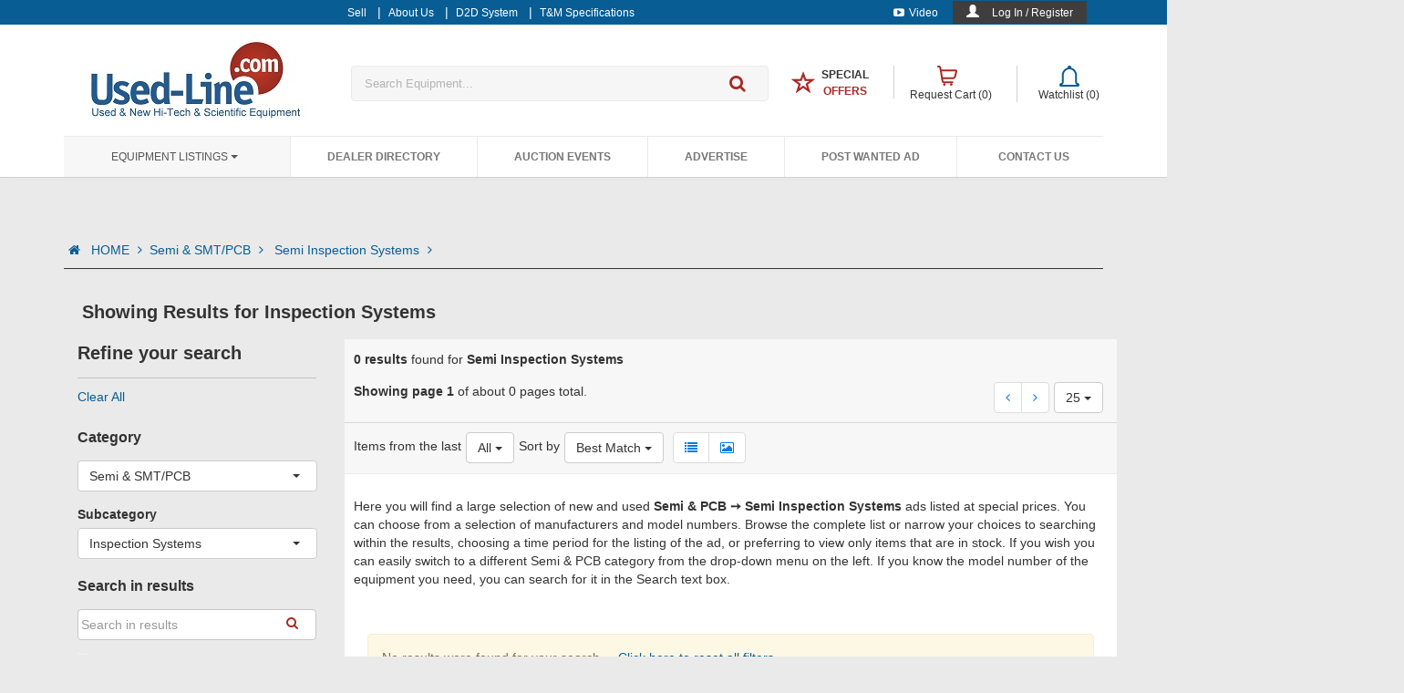

--- FILE ---
content_type: text/html; charset=utf-8
request_url: https://www.used-line.com/list-semiconductor-and-pcb/inspection-systems?manufacturerids=3223
body_size: 39694
content:



<!DOCTYPE html>
<!--[if IEMobile 7 ]><html ng-app="usedlineApp" class="no-js iem7" manifest="default.appcache?v=1"><![endif]-->
<!--[if lt IE 7 ]><html ng-app="usedlineApp" class="no-js ie6" lang="en"><![endif]-->
<!--[if IE 7 ]><html ng-app="usedlineApp" class="no-js ie7" lang="en"><![endif]-->
<!--[if IE 8 ]><html ng-app="usedlineApp" class="no-js ie8" lang="en"><![endif]-->
<!--[if (gte IE 9)|(gt IEMobile 7)|!(IEMobile)|!(IE)]><!-->
<html ng-app="usedlineApp" class="no-js" lang="en">
<!--
    <![endif]-->



<head>
<!-- Google tag (gtag.js) -->
<script async src="https://www.googletagmanager.com/gtag/js?id=G-GVFSY7R8ZC"></script>
<script>
  window.dataLayer = window.dataLayer || [];
  function gtag(){dataLayer.push(arguments);}
  gtag('js', new Date());

  gtag('config', 'G-GVFSY7R8ZC');
  //gtag('config', 'UA-596683-1');
</script>


<!-- start facebook code-->
<script type="text/javascript">
    (function () {
        var _fbq = window._fbq || (window._fbq = []);
        if (!_fbq.loaded) {
            var fbds = document.createElement('script');
            fbds.async = true;
            fbds.src = '//connect.facebook.net/en_US/fbds.js';
            var s = document.getElementsByTagName('script')[0];
            s.parentNode.insertBefore(fbds, s);
            _fbq.loaded = true;
        }
        _fbq.push(['addPixelId', '520167871457120']);
    })();
    window._fbq = window._fbq || [];
  
    
</script>

  
     

<noscript><img height="1" width="1" alt="" style="display:none" src="https://www.facebook.com/tr?id=520167871457120&amp;ev=PixelInitialized" /></noscript>
<!-- end facebook code-->
      <meta name="ROBOTS" content="INDEX,FOLLOW" /><meta charset="utf-8" /><meta id="viewport" name="viewport" content="width=device-width,minimum-scale=1.0,maximum-scale=1.0,initial-scale=1.0" /><meta name="p:domain_verify" content="aa3086a0fbbfe3ab1f78d9305999a567" /><title>
	Used Semi Inspection Systems by orensen (Ametek) at Used-Line
</title><link href="https://m.used-line.com/semiconductor-and-pcb/inspection-systems?manufacturerids=3223" rel="canonical" /><link rel="shortcut icon" href="/images/favicon/favicon.ico" /><link rel="icon" sizes="16x16 32x32 64x64" href="/images/favicon/favicon.ico" /><link rel="icon" type="image/png" sizes="196x196" href="/images/favicon/favicon-192.png" /><link rel="icon" type="image/png" sizes="160x160" href="/images/favicon/favicon-160.png" /><link rel="icon" type="image/png" sizes="96x96" href="/images/favicon/favicon-96.png" /><link rel="icon" type="image/png" sizes="64x64" href="/images/favicon/favicon-64.png" /><link rel="icon" type="image/png" sizes="32x32" href="/images/favicon/favicon-32.png" /><link rel="icon" type="image/png" sizes="16x16" href="/images/favicon/favicon-16.png" /><link rel="apple-touch-icon" href="/images/favicon/favicon-57.png" /><link rel="apple-touch-icon" sizes="114x114" href="/images/favicon/favicon-114.png" /><link rel="apple-touch-icon" sizes="72x72" href="/images/favicon/favicon-72.png" /><link rel="apple-touch-icon" sizes="144x144" href="/images/favicon/favicon-144.png" /><link rel="apple-touch-icon" sizes="60x60" href="/images/favicon/favicon-60.png" /><link rel="apple-touch-icon" sizes="120x120" href="/images/favicon/favicon-120.png" /><link rel="apple-touch-icon" sizes="76x76" href="/images/favicon/favicon-76.png" /><link rel="apple-touch-icon" sizes="152x152" href="/images/favicon/favicon-152.png" /><link rel="apple-touch-icon" sizes="180x180" href="/images/favicon/favicon-180.png" /><meta name="msapplication-TileColor" content="#FFFFFF" /><meta name="msapplication-TileImage" content="/images/favicon/favicon-144.png" /><meta name="msapplication-config" content="/images/favicon/browserconfig.xml" />

        <!-- custom design -->
        <link rel="stylesheet" href="/NewContent/css-new/all.min.css?ver1=16890""/>
    <link href="//fonts.googleapis.com/css?family=Ubuntu:300,400,500,700,300italic,400italic,500italic,700italic" rel="stylesheet" type="text/css" />

     <script type='text/javascript'>
        var googletag = googletag || {};
        googletag.cmd = googletag.cmd || [];
        (function () {
            var gads = document.createElement('script');
            gads.async = true;
            gads.type = 'text/javascript';
            var useSSL = 'https:' == document.location.protocol;
            gads.src = (useSSL ? 'https:' : 'http:') +
              '//www.googletagservices.com/tag/js/gpt.js';
            var node = document.getElementsByTagName('script')[0];
            node.parentNode.insertBefore(gads, node);
        })();
    </script>
    
    <script type="text/javascript">
        var pageConfig = {
            "SEARCH_HANDLER"            : "/handlers/GetSearchResults.ashx",
            "QUOTE_CART_HANDLER"        : "/Handlers/AddToQuotCart.ashx",
            "QOUTE_CART_REMOVE_HANDLER": "/Handlers/RemoveFromQuotCart.ashx",
            "WISHLIST_HANDLER"          : "/Handlers/AddToWishlist.ashx",
            "WISHLIST_REMOVE_HANDLER": "/Handlers/RemoveWishlistItem.ashx",
            "REFINE_SEARCH_HANDLER": "/Handlers/GetSearchResultsFilter.ashx",
            "SIDE_FILTER_HANDLER": "/Handlers/GetSearchResultsSideFilter.ashx",
            "WISHLIST_REMOVE_PAGE_HANDLER": "/Handlers/RemoveFromWishlist.ashx",
            "MAX_VISIBLE_PAGES": 10,
            "COUNTRIES_LIST": [{"Id":0,"countryName":"Country *"},{"Id":229,"countryName":"USA"},{"Id":38,"countryName":"Canada"},{"Id":107,"countryName":"India"},{"Id":48,"countryName":"China"},{"Id":227,"countryName":"U.K."},{"Id":124,"countryName":"Korea (South)"},{"Id":56,"countryName":"Germany"},{"Id":5,"countryName":"Afghanistan"},{"Id":8,"countryName":"Albania"},{"Id":61,"countryName":"Algeria"},{"Id":14,"countryName":"American Samoa"},{"Id":3,"countryName":"Andorra"},{"Id":11,"countryName":"Angola"},{"Id":7,"countryName":"Anguilla"},{"Id":12,"countryName":"Antartica"},{"Id":6,"countryName":"Antigua and Barbuda"},{"Id":13,"countryName":"Argentina"},{"Id":9,"countryName":"Armenia"},{"Id":17,"countryName":"Aruba"},{"Id":2,"countryName":"Ascension Island"},{"Id":16,"countryName":"Australia"},{"Id":15,"countryName":"Austria"},{"Id":18,"countryName":"Azerbaijan"},{"Id":32,"countryName":"Bahamas"},{"Id":25,"countryName":"Bahrain"},{"Id":21,"countryName":"Bangladesh"},{"Id":20,"countryName":"Barbados"},{"Id":36,"countryName":"Belarus"},{"Id":22,"countryName":"Belgium"},{"Id":37,"countryName":"Belize"},{"Id":27,"countryName":"Benin"},{"Id":28,"countryName":"Bermuda"},{"Id":33,"countryName":"Bhutan"},{"Id":30,"countryName":"Bolivia"},{"Id":19,"countryName":"Bosnia and Herzegovina"},{"Id":35,"countryName":"Botswana"},{"Id":34,"countryName":"Bouvet Island"},{"Id":31,"countryName":"Brazil"},{"Id":108,"countryName":"British Indian Ocean Territory"},{"Id":29,"countryName":"Brunei Darussalam"},{"Id":24,"countryName":"Bulgaria"},{"Id":23,"countryName":"Burkina Faso"},{"Id":26,"countryName":"Burundi"},{"Id":119,"countryName":"Cambodia"},{"Id":47,"countryName":"Cameroon"},{"Id":52,"countryName":"Cap Verde"},{"Id":126,"countryName":"Cayman Islands"},{"Id":41,"countryName":"Central African Republic"},{"Id":211,"countryName":"Chad"},{"Id":46,"countryName":"Chile"},{"Id":53,"countryName":"Christmas Island"},{"Id":39,"countryName":"Cocos (Keeling) Islands"},{"Id":49,"countryName":"Colombia"},{"Id":121,"countryName":"Comoros"},{"Id":40,"countryName":"Congo, Democratic People's Republic"},{"Id":42,"countryName":"Congo, Republic of"},{"Id":45,"countryName":"Cook Islands"},{"Id":50,"countryName":"Costa Rica"},{"Id":44,"countryName":"Cote d'Ivoire"},{"Id":100,"countryName":"Croatia/Hrvatska"},{"Id":51,"countryName":"Cuba"},{"Id":54,"countryName":"Cyprus"},{"Id":55,"countryName":"Czech Republic"},{"Id":58,"countryName":"Denmark"},{"Id":57,"countryName":"Djibouti"},{"Id":59,"countryName":"Dominica"},{"Id":60,"countryName":"Dominican Republic"},{"Id":220,"countryName":"East Timor"},{"Id":62,"countryName":"Ecuador"},{"Id":64,"countryName":"Egypt"},{"Id":207,"countryName":"El Salvador"},{"Id":88,"countryName":"Equatorial Guinea"},{"Id":66,"countryName":"Eritrea"},{"Id":63,"countryName":"Estonia"},{"Id":68,"countryName":"Ethiopia"},{"Id":69,"countryName":"Europe"},{"Id":72,"countryName":"Falkland Islands (Malvina)"},{"Id":74,"countryName":"Faroe Islands"},{"Id":71,"countryName":"Fiji"},{"Id":70,"countryName":"Finland"},{"Id":75,"countryName":"France"},{"Id":80,"countryName":"French Guiana"},{"Id":173,"countryName":"French Polynesia"},{"Id":212,"countryName":"French Southern Territories"},{"Id":76,"countryName":"Gabon"},{"Id":85,"countryName":"Gambia"},{"Id":79,"countryName":"Georgia"},{"Id":82,"countryName":"Ghana"},{"Id":83,"countryName":"Gibraltar"},{"Id":77,"countryName":"Great Britain"},{"Id":89,"countryName":"Greece"},{"Id":84,"countryName":"Greenland"},{"Id":78,"countryName":"Grenada"},{"Id":87,"countryName":"Guadeloupe"},{"Id":94,"countryName":"Guam"},{"Id":93,"countryName":"Guatemala"},{"Id":81,"countryName":"Guernsey"},{"Id":86,"countryName":"Guinea"},{"Id":95,"countryName":"Guinea-Bissau"},{"Id":96,"countryName":"Guyana"},{"Id":101,"countryName":"Haiti"},{"Id":98,"countryName":"Heard and McDonald Islands"},{"Id":232,"countryName":"Holy See (City Vatican State)"},{"Id":99,"countryName":"Honduras"},{"Id":97,"countryName":"Hong Kong"},{"Id":102,"countryName":"Hungary"},{"Id":111,"countryName":"Iceland"},{"Id":103,"countryName":"Indonesia"},{"Id":109,"countryName":"Iraq"},{"Id":104,"countryName":"Ireland"},{"Id":106,"countryName":"Isle of Man"},{"Id":105,"countryName":"Israel"},{"Id":112,"countryName":"Italy"},{"Id":114,"countryName":"Jamaica"},{"Id":116,"countryName":"Japan"},{"Id":113,"countryName":"Jersey"},{"Id":115,"countryName":"Jordan"},{"Id":127,"countryName":"Kazakhstan"},{"Id":117,"countryName":"Kenya"},{"Id":120,"countryName":"Kiribati"},{"Id":123,"countryName":"Korea, Democratic People's Republic"},{"Id":125,"countryName":"Kuwait"},{"Id":118,"countryName":"Kyrgyzstan"},{"Id":128,"countryName":"Lao People's Democratic Republic"},{"Id":135,"countryName":"Latvia"},{"Id":129,"countryName":"Lebanon"},{"Id":91,"countryName":"Lesotho"},{"Id":90,"countryName":"Liberia"},{"Id":136,"countryName":"Libyan Arab Jamahiriya"},{"Id":131,"countryName":"Liechtenstein"},{"Id":133,"countryName":"Lithuania"},{"Id":134,"countryName":"Luxembourg"},{"Id":146,"countryName":"Macau"},{"Id":142,"countryName":"Macedonia, Former Yugoslav Republic"},{"Id":140,"countryName":"Madagascar"},{"Id":154,"countryName":"Malawi"},{"Id":156,"countryName":"Malaysia"},{"Id":153,"countryName":"Maldives"},{"Id":143,"countryName":"Mali"},{"Id":151,"countryName":"Malta"},{"Id":141,"countryName":"Marshall Islands"},{"Id":148,"countryName":"Martinique"},{"Id":149,"countryName":"Mauritania"},{"Id":152,"countryName":"Mauritius"},{"Id":242,"countryName":"Mayotte"},{"Id":155,"countryName":"Mexico"},{"Id":73,"countryName":"Micronesia, Federal State of"},{"Id":139,"countryName":"Moldova, Republic of"},{"Id":138,"countryName":"Monaco"},{"Id":145,"countryName":"Mongolia"},{"Id":150,"countryName":"Montserrat"},{"Id":137,"countryName":"Morocco"},{"Id":157,"countryName":"Mozambique"},{"Id":144,"countryName":"Myanmar"},{"Id":158,"countryName":"Namibia"},{"Id":167,"countryName":"Nauru"},{"Id":166,"countryName":"Nepal"},{"Id":164,"countryName":"Netherlands"},{"Id":10,"countryName":"Netherlands Antilles"},{"Id":159,"countryName":"New Caledonia"},{"Id":169,"countryName":"New Zealand"},{"Id":163,"countryName":"Nicaragua"},{"Id":160,"countryName":"Niger"},{"Id":162,"countryName":"Nigeria"},{"Id":168,"countryName":"Niue"},{"Id":161,"countryName":"Norfolk Island"},{"Id":147,"countryName":"Northern Mariana Islands"},{"Id":165,"countryName":"Norway"},{"Id":170,"countryName":"Oman"},{"Id":176,"countryName":"Pakistan"},{"Id":184,"countryName":"Palau"},{"Id":182,"countryName":"Palestinian Territories"},{"Id":171,"countryName":"Panama"},{"Id":174,"countryName":"Papua New Guinea"},{"Id":185,"countryName":"Paraguay"},{"Id":172,"countryName":"Peru"},{"Id":175,"countryName":"Philippines"},{"Id":180,"countryName":"Pitcairn Island"},{"Id":177,"countryName":"Poland"},{"Id":183,"countryName":"Portugal"},{"Id":181,"countryName":"Puerto Rico"},{"Id":186,"countryName":"Qatar"},{"Id":187,"countryName":"Reunion Island"},{"Id":188,"countryName":"Romania"},{"Id":189,"countryName":"Russian Federation"},{"Id":190,"countryName":"Rwanda"},{"Id":122,"countryName":"Saint Kitts and Nevis"},{"Id":130,"countryName":"Saint Lucia"},{"Id":233,"countryName":"Saint Vincent and the Grenadines"},{"Id":202,"countryName":"San Marino"},{"Id":206,"countryName":"Sao Tome and Principe"},{"Id":191,"countryName":"Saudi Arabia"},{"Id":203,"countryName":"Senegal"},{"Id":193,"countryName":"Seychelles"},{"Id":201,"countryName":"Sierra Leone"},{"Id":196,"countryName":"Singapore"},{"Id":200,"countryName":"Slovak Republic"},{"Id":198,"countryName":"Slovenia"},{"Id":192,"countryName":"Solomon Islands"},{"Id":204,"countryName":"Somalia"},{"Id":244,"countryName":"South Africa"},{"Id":92,"countryName":"South Georgia and the South Sandwich Islands"},{"Id":67,"countryName":"Spain"},{"Id":132,"countryName":"Sri Lanka"},{"Id":197,"countryName":"St-Helena"},{"Id":179,"countryName":"St-Pierre and Miquelon"},{"Id":194,"countryName":"Sudan"},{"Id":205,"countryName":"Suriname"},{"Id":199,"countryName":"Svalbard and Jan Mayen Islands"},{"Id":209,"countryName":"Swaziland"},{"Id":195,"countryName":"Sweden"},{"Id":43,"countryName":"Switzerland"},{"Id":208,"countryName":"Syrian Arab Republic"},{"Id":223,"countryName":"Taiwan"},{"Id":215,"countryName":"Tajikistan"},{"Id":224,"countryName":"Tanzania"},{"Id":214,"countryName":"Thailand"},{"Id":213,"countryName":"Togo"},{"Id":216,"countryName":"Tokelau"},{"Id":219,"countryName":"Tonga"},{"Id":221,"countryName":"Trinidad and Tobago"},{"Id":218,"countryName":"Tunisia"},{"Id":178,"countryName":"Turkey"},{"Id":217,"countryName":"Turkmenistan"},{"Id":210,"countryName":"Turks and Ciacos Islands"},{"Id":222,"countryName":"Tuvalu"},{"Id":226,"countryName":"Uganda"},{"Id":225,"countryName":"Ukraine"},{"Id":4,"countryName":"United Arab Emirates"},{"Id":230,"countryName":"Uruguay"},{"Id":228,"countryName":"US Minor Outlying Islands"},{"Id":231,"countryName":"Uzbekistan"},{"Id":238,"countryName":"Vanuatu"},{"Id":234,"countryName":"Venezuela"},{"Id":237,"countryName":"Vietnam"},{"Id":235,"countryName":"Virgin Islands (British)"},{"Id":236,"countryName":"Virgin Islands (USA)"},{"Id":239,"countryName":"Wallis and Futuna Islands"},{"Id":65,"countryName":"Western Sahara"},{"Id":240,"countryName":"Western Samoa"},{"Id":0,"countryName":"XX"},{"Id":241,"countryName":"Yemen"},{"Id":243,"countryName":"Yugoslavia"},{"Id":246,"countryName":"Zaire"},{"Id":245,"countryName":"Zambia"},{"Id":247,"countryName":"Zimbabwe"}]
            };

        var initialResults = {"topText":{"textSEO":"Here you will find a large selection of new and used <b>Semi & PCB ➙ Semi Inspection Systems</b> ads listed at special prices. You can choose from a selection of manufacturers and  model numbers. Browse the complete list or narrow your choices to searching within the results, choosing a time period for the listing of the ad, or preferring to view only items that are in stock. If you wish you can easily switch to a different Semi & PCB category from the drop-down menu on the left. If you know the model number of the equipment you need, you can search for it in the Search text box.","textFilter":""},"pagingInfo":{"totalAds":0,"pageNum":0,"totalPages":0},"otherInfo":{"subTitle":"Semi Inspection Systems","isListInWishList":false,"NoResultsMessage":"No results were found for your search.","NoResultsLink":"","listSEOLinks":[{"Link":"/list-semiconductor-and-pcb/micromanipulators","Title":"Semi & SMT/PCB/Micromanipulators"},{"Link":"/list-semiconductor-and-pcb/wire-bond-pull-testers","Title":"Semi & SMT/PCB/Wire Bond, Pull Testers"},{"Link":"/list-semiconductor-and-pcb/pcb-wire-strippers","Title":"Semi & SMT/PCB/PCB Wire Strippers"},{"Link":"/list-semiconductor-and-pcb/cleaners","Title":"Semi & SMT/PCB/Cleaners"},{"Link":"/list-semiconductor-and-pcb/laminators","Title":"Semi & SMT/PCB/Laminators"},{"Link":"/list-semiconductor-and-pcb/wet-stations","Title":"Semi & SMT/PCB/Wet Stations"},{"Link":"/list-semiconductor-and-pcb/pcb-routers","Title":"Semi & SMT/PCB/PCB Routers"},{"Link":"/list-semiconductor-and-pcb/pcb-assembly-spares-and-parts","Title":"Semi & SMT/PCB/PCB Assembly Spares & Parts"}]},"searchResults":[],"specs":null,"dealerDetails":null,"filterData":{"mainCategoryDropDown":[{"text":"General Lab","url":"/general-lab","isSelected":false},{"text":"Semi & SMT/PCB","url":"/semiconductor-and-pcb","isSelected":true},{"text":"T&M","url":"/test-and-measurement","isSelected":false}],"subCategoryDropDown":[{"text":"All","url":"/semiconductor-and-pcb","isSelected":false},{"text":"*misc","url":"/list-semiconductor-and-pcb/miscellaneous","isSelected":false},{"text":"Aligner Systems","url":"/list-semiconductor-and-pcb/aligner-systems","isSelected":false},{"text":"Asher systems","url":"/list-semiconductor-and-pcb/asher-systems","isSelected":false},{"text":"Board Testers","url":"/list-semiconductor-and-pcb/board-testers","isSelected":false},{"text":"Bonders","url":"/list-semiconductor-and-pcb/bonders","isSelected":false},{"text":"Clean Room Equipment","url":"/list-semiconductor-and-pcb/clean-room-equipment","isSelected":false},{"text":"Cleaners","url":"/list-semiconductor-and-pcb/cleaners","isSelected":false},{"text":"Coaters/Developers","url":"/list-semiconductor-and-pcb/coaters-developers","isSelected":false},{"text":"Degreasers","url":"/list-semiconductor-and-pcb/degreasers","isSelected":false},{"text":"Deposition (CVD/PECVD)","url":"/list-semiconductor-and-pcb/deposition-cvd-pecvd","isSelected":false},{"text":"Dicing Saws","url":"/list-semiconductor-and-pcb/dicing-saws","isSelected":false},{"text":"Ellipsometers","url":"/list-semiconductor-and-pcb/ellipsometers","isSelected":false},{"text":"Etchers","url":"/list-semiconductor-and-pcb/etchers","isSelected":false},{"text":"Evaporators","url":"/list-semiconductor-and-pcb/evaporators","isSelected":false},{"text":"Gas Cabinets","url":"/list-semiconductor-and-pcb/gas-cabinets","isSelected":false},{"text":"Grinders, Polishers, Lappers, CMP","url":"/list-semiconductor-and-pcb/grinders-polishers-lappers-cmp","isSelected":false},{"text":"Handlers","url":"/list-semiconductor-and-pcb/handlers","isSelected":false},{"text":"Inspection Microscopes","url":"/list-semiconductor-and-pcb/inspection-microscopes","isSelected":false},{"text":"Inspection Systems","url":"/list-semiconductor-and-pcb/inspection-systems","isSelected":true},{"text":"Ion Implanters","url":"/list-semiconductor-and-pcb/ion-implanters","isSelected":false},{"text":"Laminators","url":"/list-semiconductor-and-pcb/laminators","isSelected":false},{"text":"Leak Detectors","url":"/list-semiconductor-and-pcb/leak-detectors","isSelected":false},{"text":"Loaders","url":"/list-semiconductor-and-pcb/loaders","isSelected":false},{"text":"Magnetrons","url":"/list-semiconductor-and-pcb/magnetrons","isSelected":false},{"text":"Marking systems","url":"/list-semiconductor-and-pcb/marking-systems","isSelected":false},{"text":"Metrology","url":"/list-semiconductor-and-pcb/metrology","isSelected":false},{"text":"Micromanipulators","url":"/list-semiconductor-and-pcb/micromanipulators","isSelected":false},{"text":"Mounters","url":"/list-semiconductor-and-pcb/mounters","isSelected":false},{"text":"Optical Comparators","url":"/list-semiconductor-and-pcb/optical-comparators","isSelected":false},{"text":"Oxidizers","url":"/list-semiconductor-and-pcb/oxidizers","isSelected":false},{"text":"PCB Assembly Spares & Parts","url":"/list-semiconductor-and-pcb/pcb-assembly-spares-and-parts","isSelected":false},{"text":"PCB Auto Insertion Machines","url":"/list-semiconductor-and-pcb/pcb-auto-insertion-machines","isSelected":false},{"text":"PCB Board Cleaning Equipment","url":"/list-semiconductor-and-pcb/pcb-board-cleaning-equipment","isSelected":false},{"text":"PCB Complete Assembly Line","url":"/list-semiconductor-and-pcb/pcb-complete-assembly-line","isSelected":false},{"text":"PCB Conveyor & Handling","url":"/list-semiconductor-and-pcb/pcb-conveyor-and-handling","isSelected":false},{"text":"PCB Dispensing Systems","url":"/list-semiconductor-and-pcb/pcb-dispensing-systems","isSelected":false},{"text":"PCB Equipment","url":"/list-semiconductor-and-pcb/pcb-equipment","isSelected":false},{"text":"PCB Feeders & Accessories","url":"/list-semiconductor-and-pcb/pcb-feeders-and-accessories","isSelected":false},{"text":"PCB Ovens, Reflow","url":"/list-semiconductor-and-pcb/pcb-ovens-reflow","isSelected":false},{"text":"PCB Pick & Place machines","url":"/list-semiconductor-and-pcb/pcb-pick-and-place-machines","isSelected":false},{"text":"PCB Robots","url":"/list-semiconductor-and-pcb/pcb-robots","isSelected":false},{"text":"PCB Routers","url":"/list-semiconductor-and-pcb/pcb-routers","isSelected":false},{"text":"PCB Screen Printers","url":"/list-semiconductor-and-pcb/pcb-screen-printers","isSelected":false},{"text":"PCB Solders","url":"/list-semiconductor-and-pcb/pcb-solders","isSelected":false},{"text":"PCB Wire Strippers","url":"/list-semiconductor-and-pcb/pcb-wire-strippers","isSelected":false},{"text":"Probers","url":"/list-semiconductor-and-pcb/probers","isSelected":false},{"text":"Profilers","url":"/list-semiconductor-and-pcb/profilers","isSelected":false},{"text":"Rapid Thermal Processors","url":"/list-semiconductor-and-pcb/rapid-thermal-processors","isSelected":false},{"text":"Rinser, Dryers","url":"/list-semiconductor-and-pcb/rinser-dryers","isSelected":false},{"text":"Scribers","url":"/list-semiconductor-and-pcb/scribers","isSelected":false},{"text":"Scrubbers","url":"/list-semiconductor-and-pcb/scrubbers","isSelected":false},{"text":"Sputtering Systems","url":"/list-semiconductor-and-pcb/sputtering-systems","isSelected":false},{"text":"Steppers","url":"/list-semiconductor-and-pcb/steppers","isSelected":false},{"text":"Test Systems","url":"/list-semiconductor-and-pcb/test-systems","isSelected":false},{"text":"VLSI test systems","url":"/list-semiconductor-and-pcb/vlsi-test-systems","isSelected":false},{"text":"Welders","url":"/list-semiconductor-and-pcb/welders","isSelected":false},{"text":"Wet Benches","url":"/list-semiconductor-and-pcb/wet-benches","isSelected":false},{"text":"Wet Processing Systems","url":"/list-semiconductor-and-pcb/wet-processing-systems","isSelected":false},{"text":"Wet Stations","url":"/list-semiconductor-and-pcb/wet-stations","isSelected":false},{"text":"Wire Bond, Pull Testers","url":"/list-semiconductor-and-pcb/wire-bond-pull-testers","isSelected":false}],"searchFreeText":null,"isSearchPage":false,"showPicturesOnly":false,"dateFilter":null,"priceFilter":{"priceFrom":0,"priceTo":0},"listFilters":[],"waitToFilter":true},"errors":null,"wishlistInfo":{"target":"categories","itemId":1059,"objName":"Semi Inspection Systems"},"countries":null,"featuredList":""};
    </script>
      <script type="text/javascript">
          var dynamicConfig = {
              "LOGGED_IN_USER": "0"

          }
         
    </script>


<meta property="og:title" content="Used Semi Inspection Systems by orensen (Ametek) at Used-Line" /><meta property="og:url" content="www.used-line.com/list-semiconductor-and-pcb/inspection-systems?manufacturerids=3223" /><meta property="og:site_name" content="used-line.com" /><meta property="og:description" content="Semi Inspection Systems at Used-Line, we offer many models of used Semi Inspection Systems by orensen (Ametek). Enter to see our special offers." /><link href="https://m.used-line.com/semiconductor-and-pcb/inspection-systems?manufacturerids=3223" rel="alternate" media="only screen and (max-width: 640px)" /><meta name="description" content="Semi Inspection Systems at Used-Line, we offer many models of used Semi Inspection Systems by orensen (Ametek). Enter to see our special offers." /><meta name="keywords" content=" wafers inspection systems preowned secondhand surplus wafers inspection system,wafer surface pattern defect Signatone Leitz Eroglux Nikon Olympus Viking Nicolet KLA Tencore Leica Reichert" /></head>
<body   class="used-line page" ng-controller="mainController"   ng-init="initDefault()">
    <form method="post" action="./inspection-systems?manufacturerids=3223" onsubmit="javascript:return WebForm_OnSubmit();" id="form1" autocomplete="off">
<div class="aspNetHidden">
<input type="hidden" name="__VIEWSTATE" id="__VIEWSTATE" value="xZYwVBG3YEkE7uIKZLPj7iCOkOQChJkwxEcipPfVe1S/11XwGaXVY2vakSYDjAPP27hRXlcYzwwUVSe1HunbCeuj/IrDtNckEVKDxE1wo2hGD0lCp+PbRIzS4K00RYNi4acjccAW/Fu1bcrVKOQhcqiLNbIIg/epL81OboOa4VCz1y3gOgKv4O/GSVsNDqSXETNlZgzSWacgrNG5FUUsbOPH+bcy5NlAg6A6NcIjqkL9tjvR+ewDToFxnOX+QEgx2EkkGvEVivyn71cgr8tWFLqg4avoeG3tdmg0E/[base64]/Kgq+I0QzTh+37tsc241AsRllrl/aTPQ9khdY6kCI05AIwmQGFwaMDYoJMCZZqu/JH2aVrJFrGWnDD/OFK1nv0OmaJdudJE9NQNRiRg+JIMXMz+EMLxSFRRUbCFQfWH7VMEwU765O7o6ECvNOhtxoe3LtAQmvz8dWihGO4Z8gVkVxC0lW0aRleQsU/HcCfTs2+12C7BfsAC+ha6tNw6emT4pOtwV1Bu3kuHXmZzkfiEi32TQvmXh0A5xHGRE//BNjFbEslcaEmj6P0yETyiilQFK7wOVzGMe17xtEdnY5XiNQstPYUO3T3s5UymrxdKX/K9Ku3cthE5TpxxCVbb2UUKdeyyAFTtFhNq1Jw+LGIwHFF82xXhpRjyoYXHC254h0p26svOyVy7GLzuEBfzNhh5ldUB3PqfK+HeteFrqzkE/QmEp1MVK2qEyUVIpg3nZeGkIGWPCDESFXfolwYSUEaovHs0q/[base64]/3yygDiAY+LuCWwNU7oUZ+jtE5k4EzisB9hfxlXRzv5I+dJt6I6Q9HkJjb+bfkv4b243EesHduS8fKsimOE/heFLqrVlhHFtdyRA0m6jWSKg70CoYiu86uZ7TrPARcgWFUHOEgQcX6qhwuSiCj54tG2a8X59yKaS+ocUttYWYM/l0eghQNHRSnzs3lTLOeq2mGk0PApyTW9/LkyQ+dZcItcf1/CN4TrJKwme3U1tI6nJssT+s+A3v5Abjaj0kuBztPLLjzEuqKp6KPmWcAckKXnKNwHYPgnCcjN7peZp1rS7wKwqWH0tMm51yzmVEH/qAy0Ba91YUHm1n3U6YI1g//TFRISbtxcNCMHUcpWlxPePscPwNWjs1oePY/6TOStmBDoNKbIM5QinaTiMlzSkRB2SOOqi3tDWWD9ELgTtzcIG0DbjFC/zsMdp/czcdVQPU4rpyLYTeexjp6XhJTjHOvuEJAkRQWslnOGOV7UpdL+8/EGn17JFrpWpYM5TxI36c3eEZDTFWslFHwKUd3So1okW1wj0O/wtsGyV7+U11fTq1BhvlJr8ZXi8fJJL4y1LNQGYPR1FFqqAUiXmg5NKxyjbM7uP3KDB+VlaaZfxzsA4Bx7eIvygO/72tIzK+g8yfyZYG6eF7EzK3rXQJo2At203BliSjZbD6PUjKwtBpuXO3kH3F+xyGaO2uxmiQAc0dh9NcBOBuMtEmjeRJQp0cLRVHYewFBTwHyGnnQncZRLYplg9F0tX2POHivb+Eus6W3MguzgNCYFKljxv7467IAlp4FSvcNqueJ+CLUgNHH86Z/SaeJybNSvARPmGFQRXWi9gSp+VNqU9IoW2xtVqCCAVkrHrSOGShsXos6ciOrxDRTF1H6uGvpUu9tCgrLSw1VQfq+BUewiEFhDPv6keJ9SCTrX44mFVN8AkXniiunrsI3DJE7beUAxSQjG70XONbN9Cu0t9PancvY0S2WpfIdk1j1NfIhhFKw2/9yxiAh4r9Ac1AWQOSae1Oq2wbodtecEwW+PfuaI091jNk9O4179rWfPJflKAGXZHdXJDaw1vUEKHRWoJdkXDjA/[base64]/xzZPGKAC9iDrFnUbnbCnW2kGoWoEKxBT2wwNJ9zzl7XWyErYtMJGZssvhZNLduF9ubZ6TowKc+o55zyuYoGA0HmvsUirIOIN9KrDVc9kYSt5YyAkAgqrgGTj5+EpWqAF5S3WvIbcau1QoaIQTrN4ib0l/[base64]/An5w3CeRPQy9tubCI9apXXWPjCElmvntO0jb+AQrHHFprDdrgCY7M/M7IJeR8n05/F/DvO10QJuntcYFQFPlFFTdrnYK796l14xGg+h2uQBLe9ZN7ZYDmm/10jldelOEDReDKuxyn8OhStXuW6EYN+SmTLo9Z/r6CmsTPbjALLSts+8paltIine9EFzul13fG5HcRNi7KMRng8qAmzoXDzCEobY/iyQ4ZipZnnNSLUrlcwKyibXM62SgpywHkzDxJbwKXqQGCqyjnESK/V6xv/ibg9AkX4sC0i2IM9bGAAjlGaKSUZ5EiXxyeun5XqFgclLpg1yEzvDNIkIZkmhU6g2PJcWAbdcbH9HXETsIFqPt6Cj24RyfdWHCmhcpIHeqHsHKFM1s5W7UhkNB0GZXkCFS8zqz8Bblc4pm3X7mFglDKDb2HS/QDg2+a8gAp4imyu7WiKWwiEXdlAwSrVlzp0YE5OqX6fsaZSwaDMD2M7waUTCKsoG9z2ZxI4lLDBGWFyHqv9UO+VAX9b1fQctMkuDL48PlBj1v2B2mKDI/HNaGRSgVjHmuGBuVBBQrZGqlozklq+Awd/Y8IuqQAggEcxQS5OgzqeBzWuWOr+AxsJTbTDOSlWl1jgYG0YP97bATp4sy0b2LQzn+hG7skqElWwRM7zg7ccVn+uBcWSdNAQF7xJi0fLGNR0xQ3zFRj5Bfoyx1nhi27IlgSh7SO6gkSjCv8S+qnN/VpYRcSjE+2Ayqq3Nvs75o1o/L34nvoet0gRuxnEZQw9JG4ejiDpGbE+7ZAQdMP1WE9/MT5EPYGp38lIXV4JbRmBhtCyLp2/[base64]/dB6VR+wlgCgLElj1SICExus/khSvN8jIK3SpIvx2cE7C3vlmd0qofjnemitrc/oBZXYXmkPGES55+yQ97aBmkQuKNjVnjGvK+7MhGWtJwhw8CPGJX7Q2jVASOd6XomS5Yoz1RYyOc3RSu/Kxz/Vbdko8i6AAGOi0k8SU+/ZL12Zuh9mmh2rXnlglUWv4t7ld5aLewK79NINpbBBj0/sHCXHYek+KIya1iEBhVgoaKXi/vrlVhR+PDogg3+FUjc/FcufLCsxwpY9DZW65wm217OmPee5cEq6p6JsPXoTs9fDlNkZe4xpoYfH9SuXko8eCJb0KRMcu24+6UXgcXDqFTKjJ2DI/aLqfMUGA74pGmz/FAEGDqtaVDaol++uB7d/LuzoWEGqtA4yU41wYe7bFSSUjOIbSys5idl6ijfO4CkVA3Xj3jYwcqwIdo/awsG/fo5h628/wV/U1BIEwxXaCoMor26c0DbmUGVaWGr+IjM3b+3dwG0jbhK5EKdTAEdpXdVrDE7m1YgS+Hek8gRQ+Geh2dT7+AeCjOOTTM4PwcPhDuR3zwqo3inV1WJXKAQdpF6hoHCcVGBA3FLzit1AEn763w3GxHaBE7zZAzZQYwvOPuH6GLHvyfDG1yMO/Mne2h2EnenXBKKC+5V85BTkafepWB1cjU4ZgvSjGSAEWelXLABs69ExovQOhCRR1nnNNAHWf00Rm35WWOlnxyin844+Uuj8dkMo0IEOKgogQKqnscV15BBC1jI9JaoVR7/57M05EEKDTjwxPKW/8Zj9YAj11nG2LqStc4x1t+4qzrreQQ35/SJrAV8KRHtdyttvKyZzGN2ZPvOv+k7EAnBGgygQwNZDmop6vS268VhXimEL5o3gkenijeRr6uE1mt4c870boUSJf1ajrYN3jlAaKOVC+VVp6VSB3IkAZ005M+iv+muQGYPuIyITVmNzCsC4YTmvZE87jtWy4Or3wjc55+pVv3GStavolY9j3WosTWE4qTs5/TBhJq3sNM6WKTtBe4FdEzMZTQGHN5wn/[base64]/wQSCEJmkUcuP851CuxHKML0O7Fw/BTXEEbAAfw4nvX65JzdyyrdDmGyOHm+7M3ffGBpSDkkkzO5PwTf3qnw4GYKy23axM/[base64]/ySTzfqqwL5538T8YFuwk58kESh7I5Z4uLsfaanZhLpIQ0NhcfLGHudBdOpec/fEQM1JXjJKTfypzPiIGPlgHSDEGQPcEseIW/zGZUCtv3B4sNrvooj2Zs21ywJ40xxJ68wgoK6tXT9mt6/Ri5g8IqtUJJcJIY3vJspwg9vrR0jiFANLzgmI4NHMQrRYrA3LkYsYDBHyCbVA9IoJCy8yOqMtug0PbpkfxRicULXjKWQZJ1gCYXofm19ja17n33Hkz3vPbGwPipGIdd0NK99R7/yL2anbK6WAtDWlx/fGG3g2cytmqkZ1z2UuVkpWvOMT7P6mR3yiySQz8+gNtzEWyvF8f6r6Q+Z24e1BqrKDk8ERtOc8LsC4LDM7yb0jgrzYsBiFn/EU6MG1KJp8g7xSWLh9PHL+frv9MmSIkjB3SbeN5OcCDIPdq1A6Bfkk2Nck+XV8V1DiuWCS/c1rc80nfY/xzIE0gD+66ey9MGKcOjf9gGpF1eHHLFK8qMgrG2PavbUy/7EuTZQ//bMNUk6Sh9J1UWOkRHMsFvy9Fsdi879kjzzXmr5pgMZJU+pFBx7MRnkiMLamBXYiJYJ8L3UW0uRGE0uMOYUAgTRniMzoeyZ3pqCA+nkKwsWDEKPjale9kKyHHsGMfgFwwmJMhbrLJBUg3RIgwx9G/3CoPiFXooEM/yqCNKVZhLx3E5DS56mHrrGEMlbVPIR9HPkoOFYVS90JhbQlN3Xp0NS9du09eQcFy/T7i6pP7XR/nFWJukMZ5u4AtjRxwfcnYieRVB3DBPBu4hGQyYdtr3jTjkqHa1PWxhVtyOAM02nLLVBSs/ynzxFRB8yQCV7EaNpubZx3K2uRDwTGkPkp9GD/w4FGDuV0bm+dxFPUS4MQLs/[base64]/ISomZ/80HWHzzcs9V8icJLsVD29J9syZnuLAAlWefU+mFYLTfq//JRjaLkzGHLc5Mjg7otD9mxlQOP0Er7DDbG/Tv8Iczow1Q5W2t4BO8DXQiGgAJ5YC1trQj+ZsNtV48gHvqWoBN8+WuoIHyZzR/VZ48GuaCN8iPWRKhW2WczLuod5ALav9TVkD0NQFSRlMmzW8posiq5n+lJ7WyJR4WGN0INb9CjeqZO8MZVOqHhMCbSoJBXr9qIvgZYIkGm73GSxYItEu/NUTlkmuqofEWl+XnuIiPANjk4KwNBURgEphcekmUKZsr88Gu/oHGHmio+VkxsRQKcaVdrQBtrJZ3/Nt7K14twPVa1/m7kx5ObqvuIVvtrUqwYzDEjH20CxScaaHD/ZHk5D3pJbR1hPPUXtwvqm/WesPvXm/O7rm5z+vEuLiI7Z2d+qqkUVLStviPYO9dQXdmFAPEfljWsZKHB+8ubuskdmadhRJFBSZXw2iJX8uNItuIj1QSMb7jsdL68zezyu36YFcztt14xLSL5y4RlSY8NKxSMwnCoL3+AWT2P9S/NyvLEOpm4EpfDYB6+t3rPU7N9GMModBSIES73BXZIqDP1+fK0Vwo7YwB5wKtll1gLlTNCzydseKT36fJtqQ8/1ApdN6pcOHbKZ+kfGuIMNsGy5g7/usTYW57jH9y6hP4CJJzjenGTdYA+HpCZ+vVdq8vIfEJBVPVs7/DE/kDLcPJxVy91av/2AMZyWRhTlBrwQf83DkDKTupYliWeEk5SRhmipJ4NDj962d1/kkrnI6zUbfxSTqHANqOTIHcghXobYz0ppMKExDnNaO4f0mcLZflCnfaMhUWgiqTcvDN6NzVIGgEUYjS5d36m5hCR/Lbnf42I6MTwz41DXgA0hCwd2ix8vMaMpT+pXxcEBF86KYjeu+9fojHdskA1u5AFvvYRCRACSRcuXsqjZRnbjL+m4CQakqLw5oToYFJ1r/[base64]/nCHu2zbnBZ0FEJBzRiYchsJAyA/4u0Pq9jQcXGUbUeek0WxhF3uGBRDlugz99RELOwvmcef8jAePtXMbcENNec9l/4K3JRglEZjNVPUyGB5StxuKklGIyNQHUFQmhbwSzcGVPUnA2NI+GS1ao/4wt6NB5AHcuP+UcT+OJuDeu3ynMD0qA/WTdipbnu344z5vaClVc+jnpjlTagffUXnuPJucv99XNJLIs6an9gVpI9H+Ut0hFyhxO0vX3NzaNRApnt43bNbAAmOJmVpD+MzCgVOoruqPs8fcHIakSwiPmHf1Ohp9uhLLdIc1fcYfVygHJZeEoo3UwDCKjRlZck7JQRGyHXFCP99EbAlO4Oe0/uFNDHPBcjdA6RWOOE9KyFgJzawgzhOiFReXrFvkQd6RgV1y0MtDsswRbiYcLyTBL5LbyVKyiJaj6YLe1anwObjDngCPzeoLCuadMcKBkoAsJAiB958Kx9lCcm36gMoVXs8b2BtyJxhzXgf/muyOWf7mN/kKuQhNJZjqGBUTGuT7bfJWyzaHCu5ErL/[base64]/VvhBORib7F+BSyhjYeNLnKIJYO4ETba7RyUypG+A0qQBPhmhFzkvMcI12P0dRHs7kysWjKAOrY5rmSjjWWUPPIqYAAjZJIZIA2VCaru/oTrKoLMQ3LYqgyv3kfNoS7TvNTZPstM9F2seE/uY32d+pWwBi3COjBKgP59TR1LrE42YVFHJ1AIXvloKYxzHFuP674P/rdzpqeN3++Lp31WXDWtrVQNPLGzzQwxG68BQ/oFl9NUIaGzWbr3KZGlUl8f8vsiCphbvBxEqAltJ/arLDKCAX0MqNZuLQerYxeNiikcQNoIFhtYJLTvFgNG0c43PIB86mYdSsnMWB+g4nQb9vktNPjBFMFoZv1+XKk52esxpnF/jF0KV2zWxMPqPOk6G/S99ew7IflYch6WdQJWABwnab10rh+rUFx+IndlPUwn2SwIYj00ctEN0ErjSp9Nbl08wDc6weHEvbcU3CxbUlRmYoFiugIvu/+Q+3yFZ4RFnwsNd9RGuLuWt24dVvJcBdH1c6XKcTh26WMTh5RVM1oyjBpNGBzYV3HrgkmarMelsNslBE5kuxXdQVg7MLGjShI7aaRziUf0C5e34WeUUQa0Op8PiYuvfXNv2hq1SvXMNnHGCHnIMfdIk9zm9j93VA53x04vjQSFZJBbfBrLK3+EgUup8EisyqT3/qCKZ0RezyFaPoqX7chAdc9+LLSCWRp9W6kmneWV3phstTZoFzd41v3xXiVefbXg+TrCMoFt2kMIH50onkbvJ4lreyf6MRSEL9MLe67Q2jB0/XvPPeE9an2y4JKH7Gs1fXyrSxbGQMWWSoXdOqganvy9FQfuABdqDQev/PGqrb4hUBesgmuZ7A8EvguDwksVUIHPPBZ2qJAQ4nxo3oz3/Sqpa8d2cQHSz0oX/BFZXqC0vQJ/[base64]/BTqSrAs9hNhReiLk5mtEsy17qfjgyeiVx98h8D+LlOJdSdvbhZA5OxDgMEmBI4XFVEgC7Froh5YtuTEVYHfClav1C6wmKx1VMLpP1byatOQETSuJzIP0ut53AeL3LJGBp2DZTiTSg4oiFl0SwI6mhDtt51hErbdxf/3xVeaqGJdZ4w0nOicrs4QIO3q/e9K0lN9CEOReUbmSiWAAAwY5stt9RVFGekwZzO8diRIfN3N5VEhRt13F3UkPCdfPcAru0AaRGGTHls+xyNVgB3IZTs0HNrx7gIZuYqfZ17jLobPhKqI3m3YRZJGXQRhUCJ3WVBrMl+U8OtsCfMQtkAB/Jvh7yivddUm41zNRuVsuUxMMbKiuBkv0BtR76xNo+KpNfjpvm48QJGZZukrZKhJJuq+eRBgQya52I+M0bkQrxgFiI7NgqfzmXVeU4D4Svy4S0XlFwMIAKcuBleACAnYYOozQWeRPjoM6VSDY/CGia9bSpIPrPsEhnCAUyZmqn8SVj5jDZWScCvtoxwZFcQWCaHCXsCii8qdR3We8jKeO65tbYq3iQS8FIsO+ABS8lCOR3A4gz5H0KO1gXHEZxL5EYZL6GnbUu9E5ZsWE9W5SbLMfQyCI58G8KE/KeYoFJrplyumvgb5c4Eu3dk0fkTNP9Z3EKczmy5eR8C4zp79h+nKAHwv5XQ355d601rtRJk3wBo0pKr6YBwFm4FXBlDqLgj+JDkylAEftbsVX18hnY5IZ0K/3q6PGFtE/wiVSCt+kX3Hivin+fjX4rodLfAD+9A/qMgjGthJawFisYKevBtW2f/RXPMFksKdzrg68APHk+SmGOcyxWe+1i5h493x23NiACA1H3hsn0YBQl/2Pcr3Yas+6kyGcwjSpNociUKjIs1Vuql3MLjMXwPzTAgFnQmbbYe64J5Q/r7kNKAMvNUQalh/jU6jdhNF993B7O99GLuMsQXAvN9SCkXtXNcr8aPQQEZ6ag9cMYT7O9bzlqMUtVanhRStxTbSjuZY9RS0YU3ZOd3urRoQECg+8J1vVSHS5uKllfOm5wbpQ/Z9KeAiZHX/iMQcinwjfL5laKVeQioHc7Ah8mWLLMICaiQGb/I75OX6Zy7PWDliK9IN+5lW21Hq8HIrS5RSVNVi3rYRufi9IEm2RmalWVnlXCvITGQIFqxZxndpKOKeFX0EL92egAg0RC+i9BDJRY5CilQoARBtC9+/oxzyBcngKQ1CrinHVkDfkT8ZLGFrxL/jcpsX2fVJVRrf3PwhlZ1phUWuVniRXZowffZhCeVd1YaMebP8mzRz9ydn64yzWB0rTKXjfKfOF0mtL5fXZktrI0bkpeLV9JuhEyS0a3IFqqKbe/53UgtOnmUOc9nVwB84xNLZVXmZu4PLRQH5FXHCd5Eic0Fm619fHND34QVhLd/0VDS95cwTVIYI6SfaeNb7sg7aYlukpp/2oIPByMvNUnRufp5UtyZxsyi+GhUrmgDLrVB8TjkGFWi2zE5UK5h6Y6Td9EvgymyLtwxCj/[base64]//o8MugrOXU7PGKe/omWg4U3EGcZQa4hmWYZT9HeX7cP9U6wBaMl3/[base64]/utomu3lHaq2Ia0nMg3AOinyNqEWJW1Ull05A1FUUkjTVk/CAetr2R3/Sdias3ZkLWh3xno2Y9hwcRgzjzZpNi4+34FbAm27653YWKt0CyZSlEQXMXqudm5zkWnHffnLgZbmwc0vKeoCrK48/c8YDy+WffjN/vtDaxlq6dh0HIj+HFDSDxGx6N6audqriIaMYs5rSfv/J6ZQz2I3k90VNthLWNj8YH7TCTs8tk3Y9gkMLUXwyJMeY2b+Crn1n+bgdGT+eEsB9/U/9au9jtWqGbhTJPqrqVUkekvhkBq1m6WEgKYmuOdLRJT5rYScIIrGr0IlsLaLHwIZVJD6vrpLGo1gcGyfTKCvpfr6PftAVToTM4ZclMImYmkVxl3T468tgmMtg4IPcwq/[base64]/Z8t6o4V+neDndN3657gpkyMhKP6qmmi2gieZ436EUYYsBJhGLQhRLmsWuwCgood4cKPT4LEc+iHjLFH5wYkLazEzKv+yMq6XzsrHgvl6rJNLE6+4di/9Ptzg7/[base64]/saJSOBFdxL3OWo0Fb2vs3bQMn/uB4SAQGxPS5z7WdPvw8wPHBB3DFhs3yjrKaJHoO5Y/WSq0NANgzW4NrUN4lYoTC3wMiL3UujKJWiJvPQEUwJwGeOK1328wJ3Pxi9MxysCI+/zzk4k9eSfR45aS3EPs8/qFBY4eJMbDHcP0B3H8O4uZP+QXwit7SIUk04NQeKtaajErUwLaJBw6O+5x+RuZ/Gr+joQN6FCwny41hfG3WpHi0r5Be9ZiUSwqucfH9LY87fDaUCTkgrdbsWaNGCN8LfLRq0D0IKv1dvuq7Y7YqC064cIrj+D5N3iGyymLQv+CaWzr2k/heZIpnVjWtnOUN77f5MVqDYYmBNot0zaoRU8xbWiXYu/[base64]/bIp7GlC7bSqIkT9hRwY1fLHvcEYCOLlk8Ar/U0KgjP5YqOlUCn/riMVYke1p+l4KREO/[base64]/QEsvekEBQrLcad/4NDuJxScZTCL9pRYDv9Xn4cNXG66UIU+br46bxND2pu0x9OxTZoo4+rkHhSJwUtGN3KxDSY6M8tnhVrhKHUIbESG4Tb8DtUwKGt/0kTnLGNRSHl33hfV8nCrnGH0vdWIEJtnz9Qt1i5H3uxxWjojQywzjQrPrNHIOOUGZFd/+p/5Rp0dQYoBdokLfL9/GTGKPFSRrg6iWC5PF6d4+bAchUW8y5C0NqQ2IGSUoLgvFuQou8oWa5J39vRszCHrg5Ipa9NSywsIJ0sUWE9tz+H1U+yYcPbvxBa+q1g/wSuXbLJOoVXiZnymCrwfUPu+nMVtzMAqBc+RG2kgrrVdyUbgFLcptL/nQ6rLmfADkjJV/k5roxnj0yXdce0FDnaZ//XCUnODiTBITzzBDnSlzp4U/wsIPavdcBTjE742Qk4Qj7zw7M6V6YVTocw5K9o3FKBNsOz4smhQ5trR4UhVIfazAokdq0NQ3F3eKrTy++4wtcD8kdUTqQ7oBrnQIIGX/w/Vp9m4KdVLy//jiJvaz2Jb4GG1gXdSa04GwWCwhD1jdjBPuRKELsYTQQ+a37wPoc/8NVSN0/AC8zA35wBtI0rVG273UEM5mOclt+MQgDRKMl/[base64]/r0K+ATHaVDFCTO5F1P74iUY4VT3Vo1dAIVZkx2M/LacBWU7T2Mr/JCVsHjpt82PMoTwDTPG1mpfVJnKPME6qgfJMAYjgPERdi6a4G8qcnch/9q/uwXVHdmSC3ZWzZNEXGDYT3FXkvMlc3/FunlHmjBBtdlV6s7AlfakmWMiOzcFB0rkh/hwlz192SnBMK9uyHXmldDQSspr5gSmC7dK5w/7EqrCzG5/OtRtWKWA0LYSAjbKFMRhWbYWmNJmoiaA3vHSrSxByqnih0FwTqIQkYaDfM7Z7hTOvAwtkM2hHJRP20Q3hJaFoOZuz9LtippNRz6iTXXYoki5M1LeDe1aq/k0m4kdzGm7zUmNEL0NDf5CUSoqBiSIORfLRUXLmCLAzO13Sxf6d2Mrz3OduCkYofNtMMybnVFZOBAzA65G6vmQ7+AlN3h9IxFQgzjTSQ9GuMZchNrm/FnZ8b8AY0MxxqG6Y41dgblHRaB0dcaTfeczpuuh1Vs+b+KG7zcavFH1OSJFJnEusJBALtZQXkRuZ/Nx+5c3m3a4G96z/RFioKmkE7zhUytsmezjgeeQUtoR8URrulOsiYgD1941hvi8lwVysUeIIQ4uDSlu8Pw0OO/[base64]/ibvJy/an7WbfKHMz6TndlnuZH/2W3mqq/h8u1WP38d1stmCLD25XrsDfJeQdmNBAR4zIGNOdtx8X24XE8bP01OjUdzdPnDfhF8jqkbS6KoLit60u2P92bLIRyufq/CuR69K70e0sqcziXQleV+9sfvEShDjEUfiSxYVh/Wwlr2MSJHYj+0IVnRw6sViv2J8H7h9EuTzFPa/+d3ubL+IfEwvhLUWx0hZ4R78/5WNGoBYhdGb+nOHUKFVtGD36N1Lh9QR38Hf2jZNGVzHKNOv+COUxIop2CUWSh2KC5Ppco8IL8cK6Xrzr4vGXi+QxMswKQdsQ3CzqJghQC9z6QaC5mHbNKGNV5RPLYBfIpvfvm8CNgaYUKIPW7uHiS8NYMlu6BGE/xRSO7SoGTQ9lDssYPk8G5tU6/2Y8ipzKwPUiEzuNMqw9D7RSmY5pUMRZNDhO9rNZgQBY6MLPCLQITJH5XJU9km6CuLlQTKSlRqGKZOizvH8tUeGhKJdxUQoWOU2henSP/M2BtGlIFBjIQfR5xENHNX+qgPaZg09fq1BZS3K7qw9vrsAMHGGPgqIWf4e/Lg+GZoTAyUw3mS6zVCvwoHfzss2uEOVuhcFEivZIib2/[base64]/uB1t4SoX1X+Oo+Jvrd8XPrM5MmKGeKyeYG0DJ/DhXpS8PLZFRI4iOxmZH+Dx64s+g5RKgWJyNA85IfQK7cfXvQERwPCdGthAwdIwjvDerAvyOHDhwfL36I8PawyigcBXkOwdsdjoBl3bND6dKfMY/+1AoZ5o8sHRiq8t8UARTUhlBP1xTFirmXF6Tsk8NAwR43GkGlCnZCHxr28xKywycU5U4/oO+beha4jWMn/IAu8nP8dyXNMtCy6e1B/WQBxgExGHQJS2Hh+Aiu3DPUq8k+kD2Klg0k8+bMa+3r1Prt4uZiC9JQz5B2QznrALS5xY0uxadV3w==" />
</div>


<script src="/WebResource.axd?d=x2nkrMJGXkMELz33nwnakDXSCEV-NQu74ERYhU08zeaUCWN0r9Qxfc7CyhlE7w_yrFU0fe0yI3dkV1VI2AXDSc4gHQg7xHWWSpGVkk7ja-A1&amp;t=636939953766230707" type="text/javascript"></script>
<script type="text/javascript">
//<![CDATA[
function WebForm_OnSubmit() {
if (typeof(ValidatorOnSubmit) == "function" && ValidatorOnSubmit() == false) return false;
return true;
}
//]]>
</script>

<div class="aspNetHidden">

	<input type="hidden" name="__VIEWSTATEGENERATOR" id="__VIEWSTATEGENERATOR" value="100B07E7" />
	<input type="hidden" name="__EVENTVALIDATION" id="__EVENTVALIDATION" value="bOdWx6VozanpcEkvjwPlVXDRt9/VvjXJX8+N5yonxaT0RxpmWXzECnB+eI4e5PdFJs7aNUnjRDW9tF6n9kEh8zBpHbU/lGESoNJxGMUAtDqUnKXKLwfG4VfEvL2XXuFPumLtXZTtkCf7ER1+Lc7CJrJoI0YBn+p3sQStw2NtynZr69EPLOkwIv+GKEEG+Rs82GTnQpKBJp3pebjLlPeJczm1MpnmomjYCUHaf611YtLyDlTqiAVlo7y7/xvcR9QpdSbyo3DZHP+WAJjBnzy2NK4LJ3kAFt7ECh+XX+JNINZqB/12ZEtsSJKPmogIhfDlHDWEQA2R4lOrGwoG5HgIXRZs9xco5M/2awktwDl47IFIbY7g7yWQWxwcs48Lck2p6i64E1cyY8ZyQZOiVlgVQnDVGlQmpg0oPzVKh5V0bTd0CjGD46NjK9icu6GcBH8f/k4KFeOv5SvS7rKoUkE38RF1oX0KXpxOQanYw/5s+dvmshy3pdAYByC29HL1qcy7/U2guVhCaFQs55uYKE2sl+1SmUqfNfp8C8u2ef7r6op97xnDUQxbK2ZMy9rKzvI1M/ApYWVXyWCc4yYxK9zzRVaDqCajTzGJAQ598AH82G8t0SuWiEUy4QQV8uhzlD5bhBoRte/ehO/1821GRWwkw2y8287PYf+zjHBIEVg+8Yk+LicI6mu0X7j5pQDBuOyIljFERjmk/LDzweo5sVoA+VMHACiXhHZM/yQgyv5APncPCaQJhXdb1Db/u6Ju+8+6bVrTo3CqOdooUb2tM/Lp6Gxn5CkNv4Jl5b3jI/tTzVzhZ9Ec8JDspYRv04vnfb9Wzd8usCTrVkig8vdknOgeols2yFVI57vBk+uSZE3ysPiFoht4eO0U0I1ZNQKW7lwjrcK4RCcw5f1cGPqhbTkIunwsA85iaYQY0NNpQFEImanRU/yb69HhTwGaBBmihoOrbfsFIvCG8yNx5yVd6z/bb3qYMpyau8SwzvzkTD5nShpWzIKLxbEUaLXHJpJG/UBWV3BWbbHZwAiXFkCNXEqSo+alBDLzaq0Ppmw8/8UzEYn1TkzQT0wFzvYPHDflw9b9SArqzx8oZ7NatRzxSkjwcxzs94BZB/7bN90dC3l6bmn1rwJilWqBPGhRzVeXU1KEyedR3A3vruTDe05OHzu485qbBHCYX2Bqr2Ilr7igtLDx1zb2bNwOHrsUXVA3IhRfjrfPCEyDzhQQMsRsqaQo86Okv7VxTgnmq/fp0QNuVYtELTwf2PH1VX3DLQW3bGoW5YUHIJPHM+3HsvYEheA9jvPW2V+S8UfcINHoG1QIOos+ftHXLBTp5UGIrR6sMn9WfBVvaz/WBn6MbD5TRQ/BNkYq4mSmdDWrbwOjOqLJftebhnGjEsLCaqdxSjyUNJlU60UZf72s584ljWXev4Hd9Jt1AEG1rMrwiZ29f8lkEcRsVgnM7l1vyemqds66zdwBO+ltbj1pAiYOPpMhvoIosnx92GgVhXD/qAO4eF20QeEvu6J6LdAoV8d35bjh3OBPI2AIO0cGHmzEvFGyvvadbvG0YQDdLhAemDLrLlizUbRgfZ9zYI3ZpnHmfDhDxmLf8KDpdrN8yqzo3m7uf9CEcYtVEAskPRE+sqlUDoLQhWrvMkjF/vh/7fYeCzqBdg5+ZoPW5zBn4yqvZslzGIPcXDbmgVlBM7iLNEi9TYIviGny45+Jy1gV2HQRMjWIrIdW5l5agILnFn+rDCzKjpmCSTiZ/R2Z+AhXCzSQGUwVFa/7yNa0u37shWstGWOF71KMpiLaDBounnCxzQOi8uraVNl8JCiz4Z+e8ZLPdTi6upAJwTqbAYSUCKB3YEv3AV3lsTm8XKv8z02GmXbaaycms2iUwQP2DjwHaJwWX7Lu+N7QmvwbOVt690q0tFevmSOEwl8tLWGtmhdoq/Mq0TemhLY+Typ/Yy5wk8VAo7tRiUrSs7h1Ue3nuRZccEarlJtRF3SpCuDYW6wRpMqRt3X2rVuuEHxkgw3I4q7XblqSaUzVZvtkFOtpoXngZ/he+ebbfzdDX6yzoPR/C77n3ptxNbNqsSQ/7tsaJmbEvGq3WqKmgdHQWV0fqVin8UihCEr4OJh6sDcUi7NgldOxa/C+jF1Z3RSWDusoSkFmko0Y70METJBEOIDX6ZzymVfiogZGgc+z8uSqooM1JlAuGQ2Sd1AZVe4hQ7kUhxjhBoGVamt1h6pDe6NyVLvDRPOJ+WgyTmStZDvYJbTmSgRh1/JdJFgdYARsIarL7+paoRVfhrv7UUjmLpfY1rxPovsFQixgn1r6ZZCV3zHnYvjG4Hy06mWEX9u04JZ57bZIRSuxbYrqE0ZDyxrK1fgGHB4/nZ3CJYWX5aiHTACJtUMVNxrFC5sqB+SZzYh638kSpmI0+BQjmQuArBt2C3SV3DV63U5dFqZfxSc0wtqfxPOAohcy/X5zcHuRUrdK6FVvbzHcF+RZfAezQav2AV5H2bcrZ1M9pAhfSEG8uDJ3qtNoEO3TpnOzNMS7D1fGcRBRqRIPAaRtA1Czp2bTGdCm7HUi2IRSsjtkXcZU5ZsXSqoAagoeeCsQe8DuZrndakEQZDYBJN7p7dqgH+x9ne4IdisXwswQHElPx/cdE8cDZ4Z3xuMaZh9b0paqf7cjcE0qJsenBgmloybHYSBsJzzvmNTS/hHle4E7c0aF7hRKy+HXoIc057bnHo96NsTlJzjzgu6gceY8PGtSUO93Ha2e3ua06wd7P1S1/f8c2Av5Nc24ErKgwxyspWoQh5l7Jj9aXmYcGqnSb+nMwQV3lrwUYmYQmPuzk7XxnekQTYrB31eW/4zmh+WXuh1Hy6/6RNQIvVUhZmsGc2MlSC//ryY7LD1jNyPe2njwzWnbHUO/[base64]/guGZtm1jEOfTYR2bowITUCKSTuniyFDb/ayjw+iZjox1VWItxTpcLS8yzuPohBO+VGWOLaUJCRT0fUM2LbbteSibr2FgZh/nlVubA+JqW8stdJwmpxnmzPTJcralsBDIQYdKAIt4cQmSssc7DMvy6AVgoUK5g/rCuT0M0s1clG5O+V53TA3mRFrVODwbC7bzGKPMNqpdxwsulTKtX4cmsid1tXkNNJV+rwazZxS6NHJIQzPbizNRIYeJ+yXOYiR2K4jnnOoQozPiyfo/phdG7CZNDIneKVlWFwoZt+a4ORRtnHfWeJZFFSDKp0XhTreqrmmxgErk1JN70LDj53+flNG8hHBHPv5SaBZXrOkUR+3Zwa2SyFVjSST4ZiNpZ/U/w37BgJLb58+o+2/OA2jG3Kf1xjhbvBKCddSQ1fVucXnU5iabdlRfO3kZtJVnaBdFuAVz8DxyOLKyDxFn9Qp7B1gxPhonVGdr0PcOQ+0lh3vUbNLj26eq4Pd8kT0i6wjK/MJnW970rzG8bFeJvCrornQRKAB9mIXMspP1Phw887vmaL2dBeQ4GTFRffd2YBI1sktgiyD8oZ0fbMiCnPDlSSiC641KB37fruOuV8D4opiSTE4SPLQ1UrY7S94k7ASLvOkNrbv3yTHcKTI8eEsE+j7Frxn9kuJPp+rOgWGC4yKQwzPDkL3NxVb5ggbVjfs3EoPzot/nYXv/mLbZGVtpeWkjv9XfJSFGuPV68bYQuYXCjhYuh8m38xnsjG1cAcu/GnXrg5uiMfx2VnL6zUSd8XpK/LETsTBZ7+GNDAex2AUiNaUEyP6AekjU4/Q46VzheOE5rRLj2ndgPUyjQjz2CLKtzUphoCnbX3oCYIoFTNXtjOIC7T7c98kXXAa6UXIddSwk6lcoGowrlypB+thxUk1JqdzEUs3OD+xYJP/6WNeVi77b/bYlWU6EBgmvgc6kWQ5HU+dAn0nl1qi6Eh+gOn2uA4OlwZp3vcwYjRtBwjDjn0qKKikW0MpouVDY0igeYX/9vK2h9pE4p5G0xHAruKr+PzAjIxCXuQkc0IF7nrvOrlurlkwL2+B/p9PahGpPnKpO7XhTTIaKP0ofwD/MJq7/LEqesrjdSQFLqRTW+DFGMaAofLxnomG+SjW/vkN55QfKcRjjFHhRsiE+gALR1P6x74oPHTmI/ja02eiuGg9IdJPvME4jvdpMh9Vzm4BgN64WA1RTwLiQlPVM48cQgoj/4ZldQNleYrL9VlysTPR0D5VkRKwZa12OyTXtVEP7LsP/Oak3fOvpyG40jfrgPxcCR908SuBxH8rOrw0Nq+Lf3SG08fo6slRrbdS65WKK5gdSHBpzoqLIQ7wEaLfg2UoTDIiZ72XT025KSfbKW6kbKjFcCwxBZY+BGKRXiN1FeMhzgZWaYR9EA3ercB/nhb3MJh0UEkl7HowHeeY9TFqxLTvgw3GOu2T9yW9gRX3HNjFX46lHPLTHYKiwbdQCpDtYKElJRNU6bSwOBEFu9xBqNyNcl/q0YUwB3N/05qPGvh2IFKt4I/41VQsL0WJ2vMD4HImcKUJLbA60Tg52JCEiuMuvl/u5VN/z9bKp7o3FGueGo/qnx8H8TaG7QgQgKDoZqNTZygXwHfAK8JbGkoN2AQLKFKecTk4eh4rpougIbK2z8SRgjOFIk5fXsSi1F7NkP/flk8/J2LULxCkpPrIzWwywviSFIS5M+NdKjG8kFaAxe1dpEP5tmIINlzNEDCpelQmxA6sk33PBCYuvO4EeipoJwuFzLSWM1RHTitkqjvSYITruU0v6E1JbEqDkYMMSJjP4zrLOMOoBQECXA3RSabg3sNSkcDC/SCX5DQApoaZdYbAI8z9l4owLjWp4j3ahgUPtgvg2zFfDV4T2SlshebtIOTDoqdYlJAk65wIFzKfHY1feCWTkP+HqA+J14RoHhUjK9yoUNri5ErQQ2PqusFCLMBF+zGh4DkziYAOosJbzBvqfYddbyUuOBH9xL4JD/Ln2toYvpYSPHQXErQ+fT+L5H4vWkgZAFtsFoHQu8LHSSDqdPacXwqT4d9DiXn5Qywfg3kGfsIdZpIdShvw4uO1RY3LmEYuMgXb8nvCxt2ObXM2qMF50tR+Is7Dd2D6RLRB/FAUxei64QVKi47Z0r92l8s3cH1h/F4PZicM/fWs1Gs/7tf29sBw01ys2+BUJH+IWrtiVQr7uPyxfSlaxv3nqs5EkCnnaATGqFRmn58C3LPx45JsWtWrLQY/0ZgU2sNw=" />
</div>
<input style="display:none" disabled="disabled" type="text" name="fakeusernameremembered"/>
<input style="display:none"  disabled="disabled"  type="password" name="fakepasswordremembered"/>
<!-- header -->
        
        <nav class="main-nav navbar navbar-default navbar-fixed-top">
      <div class="container">
        <div class="navbar-header">
          <button type="button" class="navbar-toggle collapsed" data-toggle="collapse" data-target="#navbar" aria-expanded="false" aria-controls="navbar">
            <span class="sr-only">Toggle navigation</span>
            <span class="icon-bar"></span>
            <span class="icon-bar"></span>
            <span class="icon-bar"></span>
          </button>
            <div style="margin-top:10px">
             <a class="active-item header-item icon_bt" id="cartlinktopMobile" href="/rfq-cart">
                           <div class="quote-cart-new" style="display:inline-block;margin-left:25px;" ></div><span class="f_gray small" style="    padding-right: 15px;    padding-top: 3px;">({{ cartItems.length }})</span>
                           </a> 
               
                             <a class="active-item header-item icon_bt wishListFix" id="requireloginMobile" ><div class="smart-agent-new" style="display:inline-block;"></div><span class="f_gray small">({{ wishlist.length }})</span></a> 
                             <a class="active-item header-item icon_bt wishListFix" data-toggle="modal" data-target="#modallogin"><i class="glyphicon glyphicon-user"></i></a>
                    
              <a class="active-item icon_bt" id="A5" href="/special-offers" >
                            <span  class="glyphicon glyphicon-star-empty" aria-hidden="true" style="padding: 0px 8px 0px 32px;font-size: 26px;"></span>
                    </a>
          <a class="navbar-brand" href="/"><img src="/NewContent/img/usl_logo.png" title="Used-Line" alt="Used-Line"/></a>
                </div>
        </div>
        <div id="navbar" class="navbar-collapse collapse" aria-expanded="false" style="height: 1px;">
          <ul class="nav navbar-nav">
              <li class="dropdown">
                  <a href="#" class="dropdown-toggle" data-toggle="dropdown" role="button" aria-haspopup="true" aria-expanded="false">Equipment Listings <span class="caret"></span></a>
                  <ul class="dropdown-menu">
                    <li><a href="/test-and-measurement">By Category</a></li>
                    <li><a href="/Manufacturers">By Manufacturer</a></li>
                    <li><a href="/models">By Model</a></li>
                    <li><a href="/dealers">By Dealer</a></li>
                    <li><a href="/new-items-on-used-line">New Equipment</a></li>
                    <li><a href="/recently-posted-on-used-line">Recently Posted</a></li>
                    <li><a href="/auction-listings">Auction Listings</a></li>
                      <li><a href="/special-offers">Special Offers</a></li>
                  
                </ul>
              </li>

            <li><a href="/dealer-directory">Dealer directory</a></li>
            <li><a href="/test-and-measurement-specifications">T&M Specifications</a></li>
            <li><a href="/contact-us">Contact us</a></li>
            <li><a href="/post-wanted-ad">Post wanted ad</a></li>

			<li><a href="/sell">Sell</a></li>
			<li><a href="/about">About Us</a></li>
            <li><a href="/advertising">Advertise</a></li>
            
          </ul>
        </div><!--/.nav-collapse -->
      </div>
            
                            <div class="col-md-6 hide-desktop" style="padding-top: 10px;">
				                <div class="top_search">

					                <div class="input_search">
						                <input id="top_search1" name="top_search1" class="form-control input_lg has-icon seachAutocomplete" type="search" placeholder="Search Equipment" autocomplete="new-password">
						                <span class="search-icon"><a href="#" onclick="Search1(this)"><i class="fa fa-search f_red"></i></a></span>
					                </div>

				                </div>
			                </div>
    </nav>
            
<header id="main_header" class="line">

	<div class="top_header shadow">	
        <div style="background-color: #075d94;height: 27px;">
        <div class="container" style="padding-left:  30px;padding-right: 30px;">
			<div class="row" style="background-color: #075d94;height: 27px;">
<div class="col-md-3 hide-mobile"></div>
<div class="col-md-9 hide-mobile">
    	<!-- header_links -->
					<div class="header_links" style="padding: 3px;">
						<ul class="pull-left pull-left1">
							
							<li><a href="/sell">Sell</a> |</li>
							<li><a href="/about">About Us</a> |</li>
                            <li><a href="/dealer-to-dealer-system">D2D System</a> | </li>
                            <li><a href="/test-and-measurement-specifications">T&amp;M Specifications</a></li>
						</ul>
						
						<div class="pull-right" ng-cloak>
                        
                            <ul ng-hide="isLogedIn">
                             
							<li><a style="color:white;    margin-right: 16px;" href="/videos"><i class="fa fa-youtube-play"></i>Video</a></li>   
                        <li class="menu-item loginHome">
                            <i class="glyphicon glyphicon-user" style="color:white;padding-right: 10px;"></i>
                            <a class="f_white" data-toggle="modal" data-target="#modallogin">Log In / Register</a></li>
                                </ul>
                            <ul ng-show="isLogedIn" class="ng-hide">
                        

<li class="menu-item loginHome1" style="padding-left: 10px;">
    
                            <i class="glyphicon glyphicon-user " style="color:white;padding-right: 10px;"></i>
</li>
<li class="menu-item loginHome1">
	                                <div class="dropdown inline">
		                                <a id="A4" href="/account/myads.aspx" class="f_white">
			                               Hello 
                                              
                                            {{displayUN}}
                                 
		                                </a>
		                                <a id="dropdownMenu2" class="f_white" aria-expanded="false" aria-haspopup="true" data-toggle="dropdown">
			                                <span class="caret"></span>
		                                </a>
		                                <ul class="dropdown-menu" aria-labelledby="dropdownMenu2">
			                                <li class="line"><a href="/account">My Account</a></li>
			                                <li class="line"><a href="/account/myads.aspx">My Ads</a></li>
			                                <li class="line"><a href="/account/placenewads.aspx">Place Featured Ads</a></li>
                                             <li class="line"><a href="/account/placenewads.aspx?special=1">Place Special Ads</a></li>
			                                <li class="line"><a href="/account/rfqsreport.aspx?m=current">My Requests</a></li>
                                             <li class="line"><a href="/dealer-to-dealer-system">D2D System</a></li>
                                             <li class="line"><a href="/account/wishlist.aspx">My Wishlist</a></li>
		                                </ul>
	                                </div>
                                </li>
                     
                        <li class="menu-item loginHome1 f_white">&nbsp;|&nbsp;</li>
                        <li class="menu-item loginHome1" style="padding-right: 10px;" href="" ng-click="logOut()"><a class="f_white">Log Out</a></li>


                                </ul>
                        
							
						</div>
					</div>

</div>

			</div>
			<!-- #row -->
            	<!-- #container -->
</div>
</div>
		<div class="container" style="padding-left:  30px;padding-right: 30px;">
			
			<div class="row" style="    margin-bottom: 14px;">

				<div class="col-md-3">
					<a href="/"><div id="top_logo"><img src="/NewContent/img/usedline-logo_s.jpg" alt="Used-Line.com for Used Test, Lab, and Semiconductor Equipment" title="Used-Line.com for Used Test, Lab, and Semiconductor Equipment" /></div></a>
				</div>
				
				<div class="col-md-9" style="    padding-top: 10px;">
				
<div class="main_header">	
	<div class="container">
		<div class="row">

			<div class="col-md-5 hide-mobile" >
				<div class="top_search">

					<div class="input_search">
                        
						    <input id="top_search" name="top_search_new" class="form-control input_lg has-icon seachAutocomplete" type="search" placeholder="Search Equipment..." autocomplete="off">
                        
						<span class="search-icon"><a href="#" onclick="Search1(this)"><i class="fa fa-search f_red"></i></a></span>
					</div>

				</div>
			</div>
            
			<div class="col-md-4" style="padding: 0px;" ng-cloak >
            
                    <!-- Here is invisible content for cart -->
                    
<div id="cartcontent" style="display:none" ng-init="loadCartItems()">
    <div ng-show="cartItems.length == 0" style="text-align:center;">The <b>Request Cart</b> saves you time by sending requests for quotes to multiple equipment dealers at the same time.<br />It is like a Shopping Cart, but instead of inserting items to purchase into your cart, you insert your requests for quotes.<br />You can manage your <b>Request Cart </b> by clicking on the icon</div>
    
    <div ng-show="cartItems.length != 0" style="padding-bottom: 10px;">
        <span id="cartTitle" style="    font-weight: bold;font-size: 17px;">Your Request Cart Items</span>
    </div>
    <ul class="prodlistcart" style="    max-height: 436px;overflow-y: scroll;    border-bottom-color: #6e6e6e;border-bottom-style: solid; border-bottom-width: thin;border-top-color: #6e6e6e;border-top-style: solid; border-top-width: thin;padding: 0px 10px 0px 0px;">        
        <li ng-repeat="item in cartItems track by $index" id="li_{{item.itemId}}" style="border-bottom-color: #e6e6e6;border-bottom-style: solid; border-bottom-width: thin;padding: 10px 0px;">
            <a ng-href="/{{ item.url }}">
                <img class="imgCartItem" ng-src="{{ item.picture }}" alt="{{item.title}}">
                <div class="cartittext">
                   <div style="    max-height: 30px;overflow-y: hidden;"> {{ item.title }}</div>
                </div>                
            </a>
           <div class="cartittext">
                <p class="cartitmprice"><span style="float:left" ng-show="item.price != 0">${{ item.price }}</span><span style="float:left" ng-show="item.price==0">Ask for price</span>
                     <span  style="float:right"><a style="cursor: pointer;" itemid="{{item.itemId}}" onclick="removeItemFromCartlist(this)"><i class="fa fa-close f_red"></i></a></span>

                </p>
            </div>
        </li>
    </ul>
    <div ng-show="cartItems.length != 0" style="    padding-bottom: 10px; float: right;">
        <span class="btnWhiteColor btn red" onclick="openRfqModal22('','','',5);">Send Request</span>
    </div>
</div>
<div id="whishlistontent" style="display: none">
    <div style="text-align:center;">The <b>Whislist</b> more text</div>
</div>
<div id="whishlistontent_login" style="display: none">

    <div style="text-align:center;">
        To use the Watchlist, you must <a href="#" data-toggle="modal" data-target="#modalmembers"><strong>log in</strong></a> or <a data-toggle="modal" data-dismiss="modal" data-target="#modalRegister"  onclick="window.sendAnalyticsEvent('ProductPage',  'Click', 'click Registration button on wishlist popup' );" ><strong>register</strong></a>.
Note: If you are a dealer, please register <a href="/add-company"><strong>here</strong></a>.

      
    </div>
</div>
<div id="requestCartContent" style="display: none">

    <div style="    text-align: center;    font-size: 13px;    color: black;    width: 145px;">
 The <b>Request Cart</b> saves you time by sending requests for quotes to multiple equipment dealers at the same time.<br />It is like a Shopping Cart, but instead of inserting items to purchase into your cart, you insert your requests for quotes.
      
    </div>
</div>

                    <!-- End of invisible content for cart -->

                <div class="header-icons  hide-mobile">
                    <div class="col50" style="width: 8%;">
                        <a class="active-item icon_bt" id="A1" href="/special-offers" >
                            <span  class="glyphicon glyphicon-star-empty" aria-hidden="true" style="padding: 6px 11px;font-size: 26px;"></span>
                    </a>
                            </div>
                    <div class="col50" style="width: 25%;">
                        
                        <a class="active-item header-item icon_bt" id="A3" href="/special-offers" >
                            <span class="f_gray small" style="    padding-right: 15px;    padding-top: 3px;font-weight:bold;">SPECIAL</span>
                            <span class=" small" style="    padding-right: 15px;    padding-top: 3px;color:#a92923;font-weight:bold;">OFFERS</span>
                            </a> 
                    </div>
                    <div class="col50" style="width: 37%;    padding: 0px;">
                        <a class="active-item header-item icon_bt" id="cartlinktop" href="/rfq-cart">
                           <div class="quote-cart-new" style="margin-left: 30px;"></div>
                            <span class="f_gray small" style="    padding-right: 15px;    padding-top: 3px;">Request Cart ({{ cartItems.length }})</span></a> 
                    </div>
                    <div class="col50" style="width: 22%;    padding: 0px;">
                    
                        <!---logout--->
                             <a class="active-item icon_bt" ng-hide="isLogedIn" id="requirelogin" ><div class="smart-agent-new" style="margin-left:23px;margin-top:-9px;"></div><span class="f_gray small">Watchlist ({{ wishlist.length }})</span></a> 
                             <a class="active-item  icon_bt" ng-show="isLogedIn" id="A2" href="/account/wishlist.aspx"  ><div class="smart-agent-new" style="margin-left:23px;margin-top:-9px;"></div><span class="f_gray small">Watchlist ({{ wishlist.length }})</span></a> 
                    
                    </div>
                </div>
			</div>


		</div><!-- #row -->
	</div><!-- #container -->
</div><!-- #main_header -->

</div>


</div><!-- #row -->
            	<div class="row">
                    
					<!-- main_navigation -->
					<div id="main_navigation">
						<nav id="main-nav" class="line">

							<ul id="main-menu">

                                <li class="menu-item dropdown">
	                                <div class="dropdown inline">
		                                <button id="dropdownMenu1" class="btn btn-default dropdown-toggle" aria-expanded="false" aria-haspopup="true" data-toggle="dropdown" type="button">
			                                Equipment Listings
			                                <span class="caret"></span>
		                                </button>
		                                <ul class="dropdown-menu" aria-labelledby="dropdownMenu1">
			                                <li class="line"><a href="/test-and-measurement">By Category</a></li>
			                                <li class="line"><a href="/Manufacturers">By Manufacturer</a></li>
			                                <li class="line"><a href="/models">By Model</a></li>
			                                <li class="line"><a href="/dealers">By Dealer</a></li>
                                              <li class="line"><a href="/auction-listings">Auction Listings</a></li>
                                              <li class="line"><a href="/new-items-on-used-line">New Equipment</a></li>
                                             <li class="line"><a href="/recently-posted-on-used-line">Recently Posted</a></li>
                                             <li class="line"><a href="/special-offers">Special Offers</a></li>
                                              </ul>
	                                </div>
                                </li>


                                <li class="menu-item   line"><a class="header-item" href="/dealer-directory">Dealer Directory</a></li>
                               <!--- <li class="menu-item   line"><a class="header-item" href="/test-and-measurement-specifications">T&M Specifications</a></li>--->
                                 <li class="menu-item   line"><a class="header-item" href="/auction-events">Auction Events</a></li>
                                <li class="menu-item   line"><a class="header-item" href="/advertising">Advertise</a></li>
                                <li class="menu-item   line"><a class="header-item" href="/post-wanted-ad">Post Wanted Ad</a></li>
                                 <li class="menu-item   line"><a style="padding: 0 5px 0px 20px;" class="header-item" href="/contact-us">Contact Us</a></li>
                            </ul>

</nav>
</div>

</div><!-- #container -->
</div><!-- #top_header -->

                                        <input type="hidden" name="funAfterLogedIn" value="" />
                                        <input type="hidden" name="currentWLItemId" value="" />

</header>
<!-- #header -->

<header class="page_title padding_md">
<div class="container">
	
        <div class="content margin-auto">
            

<div class="breadcrumbs  banner ">

    <a href="/"><i class="fa fa-home"></i></a> <a href="/">HOME <i class="fa fa-angle-right"></i></a><a href="/semiconductor-and-pcb">Semi & SMT/PCB <i class="fa fa-angle-right"></i> </a><a href="/list-semiconductor-and-pcb/inspection-systems">Semi Inspection Systems <i class="fa fa-angle-right"></i> </a>

    
<div style="height: 60px;width:468px;float: right;">
    
    
<div>
    <!-- /4733816/NW_Semi_Top -->
    <div class="hide-mobile"  style='height: 60px; width: 468px; margin-top: -50px;'>
        
    </div>
</div>
    
    </div>
    
</div>

        </div>
		
		
        
    <style type="text/css">
        h1 {
          font-size: 20px;
          line-height: 20px;
          text-transform: none;
          margin-bottom: 20px;
          margin-top: -20px;
          position: relative;
        }
    </style>

</div>		
</header>        


        
	<!--// SCRIPTS STARS //-->

  

	<!--// SCRIPTS END //-->


    <!-- main -->
    <section id="main">
        
 
    <div class="container" style="position:relative;">
        <div class="adright">
            
<div style="height: 514px; ">
    <!-- /4733816/NW_Semi -->
    <div style='height: 600px; width: 160px;margin-left: 30px;'>
            
    </div>
</div>

        </div>

        <div class="clearfix" style="display:none;">
            <input id="auctionListing" name="auctionListing" value="False"/>
            <input id="recentlyPosted" name="recentlyPosted" value="False"/>
            <input id="newItems" name="newItems" value="False"/>
            <input id="special" name="special" value="False"/>
            <input id="dealerId" name="dealerId" value="0"/>
            <input id="manufacturerName" name="manufacturerName" value=""/>
            <input id="modelName" name="modelName" value=""/>
            <input id="secondCategoryName" name="secondCategoryName" value="inspection-systems"/>
            <input id="mainCategoryName" name="mainCategoryName" value="semiconductor-and-pcb"/>
            <input id="pageNumber" name="pageNumber" value="0"/>
        </div>
          <div class="row marginLPTitle">
                <h1 >Showing Results for Inspection Systems</h1>
            </div>
                
        <div id="main_searchResulstPanel">
	
		<div id="react-page"></div>
            
</div>
        
    </div> 
    <div ng-controller="productController">
        
<div class="modal fade" id="modalRFQ" tabindex="-1" role="dialog" aria-hidden="true">
    <div class="filter_popup popup">
        
<header class="header"><h5><b>Send a Request to the Seller</b><span style="color:black" class="bt bt-sm pull-right" ><i   data-dismiss="modal" class="fa fa-close"    onclick="window.sendAnalyticsEvent('ProductPage',  'Click', 'click X on RFQ popup' );"  ></i></span></h5></header>

<div class="content" style="padding-left: 20px;padding-right: 20px;">

                           <div>
                              
                                    <div class="prdeal-col1">

                                    
                                    
                                        <div class="to-seller">
                                            <span id="dealerName" >{{sendRfqDealerName}}</span>
                                          
                                        </div>
                                        <div class="send-seller-prod">
                                           
                                            <div class="form-group sellermessage">
                                                <input  name="main_ModalRFQcontactName" type="text" class="form-control" placeholder="Contact name"    ng-model="contactName1" ng-focus="sendEventOnFocusShort()" required>
                                            </div>
                                            <div  class="form-group sellermessage">
                                                <input  name="main_ModalRFQemail"   type="email" class="form-control" placeholder="Email" ng-blur="addItemToQuoteCartTable1()" ng-model="email1" ng-focus="sendEventOnFocusShort()" required>
                                            </div>
                                             <div class="form-group sellermessage" >
                                                
                                                <select name="ctl00$main$ModalRFQ$selectCountry" id="main_ModalRFQ_selectCountry">
	<option value="Country">Country</option>
	<option value="229">USA</option>
	<option value="38">Canada</option>
	<option value="107">India</option>
	<option value="48">China</option>
	<option value="227">U.K.</option>
	<option value="124">Korea (South)</option>
	<option value="56">Germany</option>
	<option value="5">Afghanistan</option>
	<option value="8">Albania</option>
	<option value="61">Algeria</option>
	<option value="14">American Samoa</option>
	<option value="3">Andorra</option>
	<option value="11">Angola</option>
	<option value="7">Anguilla</option>
	<option value="12">Antartica</option>
	<option value="6">Antigua and Barbuda</option>
	<option value="13">Argentina</option>
	<option value="9">Armenia</option>
	<option value="17">Aruba</option>
	<option value="2">Ascension Island</option>
	<option value="16">Australia</option>
	<option value="15">Austria</option>
	<option value="18">Azerbaijan</option>
	<option value="32">Bahamas</option>
	<option value="25">Bahrain</option>
	<option value="21">Bangladesh</option>
	<option value="20">Barbados</option>
	<option value="36">Belarus</option>
	<option value="22">Belgium</option>
	<option value="37">Belize</option>
	<option value="27">Benin</option>
	<option value="28">Bermuda</option>
	<option value="33">Bhutan</option>
	<option value="30">Bolivia</option>
	<option value="19">Bosnia and Herzegovina</option>
	<option value="35">Botswana</option>
	<option value="34">Bouvet Island</option>
	<option value="31">Brazil</option>
	<option value="108">British Indian Ocean Territory</option>
	<option value="29">Brunei Darussalam</option>
	<option value="24">Bulgaria</option>
	<option value="23">Burkina Faso</option>
	<option value="26">Burundi</option>
	<option value="119">Cambodia</option>
	<option value="47">Cameroon</option>
	<option value="52">Cap Verde</option>
	<option value="126">Cayman Islands</option>
	<option value="41">Central African Republic</option>
	<option value="211">Chad</option>
	<option value="46">Chile</option>
	<option value="53">Christmas Island</option>
	<option value="39">Cocos (Keeling) Islands</option>
	<option value="49">Colombia</option>
	<option value="121">Comoros</option>
	<option value="40">Congo, Democratic People&#39;s Republic</option>
	<option value="42">Congo, Republic of</option>
	<option value="45">Cook Islands</option>
	<option value="50">Costa Rica</option>
	<option value="44">Cote d&#39;Ivoire</option>
	<option value="100">Croatia/Hrvatska</option>
	<option value="51">Cuba</option>
	<option value="54">Cyprus</option>
	<option value="55">Czech Republic</option>
	<option value="58">Denmark</option>
	<option value="57">Djibouti</option>
	<option value="59">Dominica</option>
	<option value="60">Dominican Republic</option>
	<option value="220">East Timor</option>
	<option value="62">Ecuador</option>
	<option value="64">Egypt</option>
	<option value="207">El Salvador</option>
	<option value="88">Equatorial Guinea</option>
	<option value="66">Eritrea</option>
	<option value="63">Estonia</option>
	<option value="68">Ethiopia</option>
	<option value="69">Europe</option>
	<option value="72">Falkland Islands (Malvina)</option>
	<option value="74">Faroe Islands</option>
	<option value="71">Fiji</option>
	<option value="70">Finland</option>
	<option value="75">France</option>
	<option value="80">French Guiana</option>
	<option value="173">French Polynesia</option>
	<option value="212">French Southern Territories</option>
	<option value="76">Gabon</option>
	<option value="85">Gambia</option>
	<option value="79">Georgia</option>
	<option value="82">Ghana</option>
	<option value="83">Gibraltar</option>
	<option value="77">Great Britain</option>
	<option value="89">Greece</option>
	<option value="84">Greenland</option>
	<option value="78">Grenada</option>
	<option value="87">Guadeloupe</option>
	<option value="94">Guam</option>
	<option value="93">Guatemala</option>
	<option value="81">Guernsey</option>
	<option value="86">Guinea</option>
	<option value="95">Guinea-Bissau</option>
	<option value="96">Guyana</option>
	<option value="101">Haiti</option>
	<option value="98">Heard and McDonald Islands</option>
	<option value="232">Holy See (City Vatican State)</option>
	<option value="99">Honduras</option>
	<option value="97">Hong Kong</option>
	<option value="102">Hungary</option>
	<option value="111">Iceland</option>
	<option value="103">Indonesia</option>
	<option value="109">Iraq</option>
	<option value="104">Ireland</option>
	<option value="106">Isle of Man</option>
	<option value="105">Israel</option>
	<option value="112">Italy</option>
	<option value="114">Jamaica</option>
	<option value="116">Japan</option>
	<option value="113">Jersey</option>
	<option value="115">Jordan</option>
	<option value="127">Kazakhstan</option>
	<option value="117">Kenya</option>
	<option value="120">Kiribati</option>
	<option value="123">Korea, Democratic People&#39;s Republic</option>
	<option value="125">Kuwait</option>
	<option value="118">Kyrgyzstan</option>
	<option value="128">Lao People&#39;s Democratic Republic</option>
	<option value="135">Latvia</option>
	<option value="129">Lebanon</option>
	<option value="91">Lesotho</option>
	<option value="90">Liberia</option>
	<option value="136">Libyan Arab Jamahiriya</option>
	<option value="131">Liechtenstein</option>
	<option value="133">Lithuania</option>
	<option value="134">Luxembourg</option>
	<option value="146">Macau</option>
	<option value="142">Macedonia, Former Yugoslav Republic</option>
	<option value="140">Madagascar</option>
	<option value="154">Malawi</option>
	<option value="156">Malaysia</option>
	<option value="153">Maldives</option>
	<option value="143">Mali</option>
	<option value="151">Malta</option>
	<option value="141">Marshall Islands</option>
	<option value="148">Martinique</option>
	<option value="149">Mauritania</option>
	<option value="152">Mauritius</option>
	<option value="242">Mayotte</option>
	<option value="155">Mexico</option>
	<option value="73">Micronesia, Federal State of</option>
	<option value="139">Moldova, Republic of</option>
	<option value="138">Monaco</option>
	<option value="145">Mongolia</option>
	<option value="150">Montserrat</option>
	<option value="137">Morocco</option>
	<option value="157">Mozambique</option>
	<option value="144">Myanmar</option>
	<option value="158">Namibia</option>
	<option value="167">Nauru</option>
	<option value="166">Nepal</option>
	<option value="164">Netherlands</option>
	<option value="10">Netherlands Antilles</option>
	<option value="159">New Caledonia</option>
	<option value="169">New Zealand</option>
	<option value="163">Nicaragua</option>
	<option value="160">Niger</option>
	<option value="162">Nigeria</option>
	<option value="168">Niue</option>
	<option value="161">Norfolk Island</option>
	<option value="147">Northern Mariana Islands</option>
	<option value="165">Norway</option>
	<option value="170">Oman</option>
	<option value="176">Pakistan</option>
	<option value="184">Palau</option>
	<option value="182">Palestinian Territories</option>
	<option value="171">Panama</option>
	<option value="174">Papua New Guinea</option>
	<option value="185">Paraguay</option>
	<option value="172">Peru</option>
	<option value="175">Philippines</option>
	<option value="180">Pitcairn Island</option>
	<option value="177">Poland</option>
	<option value="183">Portugal</option>
	<option value="181">Puerto Rico</option>
	<option value="186">Qatar</option>
	<option value="187">Reunion Island</option>
	<option value="188">Romania</option>
	<option value="189">Russian Federation</option>
	<option value="190">Rwanda</option>
	<option value="122">Saint Kitts and Nevis</option>
	<option value="130">Saint Lucia</option>
	<option value="233">Saint Vincent and the Grenadines</option>
	<option value="202">San Marino</option>
	<option value="206">Sao Tome and Principe</option>
	<option value="191">Saudi Arabia</option>
	<option value="203">Senegal</option>
	<option value="193">Seychelles</option>
	<option value="201">Sierra Leone</option>
	<option value="196">Singapore</option>
	<option value="200">Slovak Republic</option>
	<option value="198">Slovenia</option>
	<option value="192">Solomon Islands</option>
	<option value="204">Somalia</option>
	<option value="244">South Africa</option>
	<option value="92">South Georgia and the South Sandwich Islands</option>
	<option value="67">Spain</option>
	<option value="132">Sri Lanka</option>
	<option value="197">St-Helena</option>
	<option value="179">St-Pierre and Miquelon</option>
	<option value="194">Sudan</option>
	<option value="205">Suriname</option>
	<option value="199">Svalbard and Jan Mayen Islands</option>
	<option value="209">Swaziland</option>
	<option value="195">Sweden</option>
	<option value="43">Switzerland</option>
	<option value="208">Syrian Arab Republic</option>
	<option value="223">Taiwan</option>
	<option value="215">Tajikistan</option>
	<option value="224">Tanzania</option>
	<option value="214">Thailand</option>
	<option value="213">Togo</option>
	<option value="216">Tokelau</option>
	<option value="219">Tonga</option>
	<option value="221">Trinidad and Tobago</option>
	<option value="218">Tunisia</option>
	<option value="178">Turkey</option>
	<option value="217">Turkmenistan</option>
	<option value="210">Turks and Ciacos Islands</option>
	<option value="222">Tuvalu</option>
	<option value="226">Uganda</option>
	<option value="225">Ukraine</option>
	<option value="4">United Arab Emirates</option>
	<option value="230">Uruguay</option>
	<option value="228">US Minor Outlying Islands</option>
	<option value="231">Uzbekistan</option>
	<option value="238">Vanuatu</option>
	<option value="234">Venezuela</option>
	<option value="237">Vietnam</option>
	<option value="235">Virgin Islands (British)</option>
	<option value="236">Virgin Islands (USA)</option>
	<option value="239">Wallis and Futuna Islands</option>
	<option value="65">Western Sahara</option>
	<option value="240">Western Samoa</option>
	<option value="0">XX</option>
	<option value="241">Yemen</option>
	<option value="243">Yugoslavia</option>
	<option value="246">Zaire</option>
	<option value="245">Zambia</option>
	<option value="247">Zimbabwe</option>
</select>
                                            </div>

                                              <span style="cursor:pointer; line-height: 40px;font-weight: 500;font-size: 15px; color: #075d94;" ng-click="divOptionalRfqVisible1=!divOptionalRfqVisible1">Optional Fields</span>
                                            <div id="divOptionalRfq" ng-show="divOptionalRfqVisible1">
                                            <div class="form-group sellermessage">
                                                <input name="main_ModalRFQPhone" type="text" class="form-control" placeholder="Phone" ng-model="dealerphone1" >
                                            </div>
                                        
                                           
                                             <div class="form-group area-margin">
                                                <textarea maxlength="250" class="form-control" id="message" rows="4" ng-model="freeText1" ng-blur="addItemToQuoteCartTable1()"></textarea>
                                            </div>
                                                </div>
                                            <div class="messagechecker">
                                         
                                                <div class="sendsubmit">
                                                    <span class="btn btn-default form-control send blue bt" ng-click="sendRfqShort()">Send</span><br />
                                                    <span style="display: block; height: 13px">{{ message1 }}</span>
                                                    </br>
                                                    </br>
                                                </div>
                                            </div>
                                              </div>
                                        </div>
                                        <!-- End of send-seller-prod -->
                                    </div>

                                </div>  </div>
                              
    </div> 
    </div>

     </section>

<!-- // NEW FOOTER START //-->
<!-- footer -->
<footer id="footer">


	<!-- top_footer -->
	<section class="top_footer hide-mobile line padding_md">
        

		<div class="container" >
			<div class="row">
				<div class="col-md-2">
					<ul>
                        <li><a href="/list-semiconductor-and-pcb/inspection-systems/noyes-ofs-300" target="_self">Noyes OFS-300</a></li>
                    </ul>
                </div>

				<div class="col-md-2">
					<ul>
                        <li><a href="/list-semiconductor-and-pcb/inspection-systems/exfo-fip-400" target="_self">EXFO FIP-400</a></li>
                    </ul>
                </div>

				<div class="col-md-2">
					<ul>
                        <li><a href="/list-semiconductor-and-pcb/inspection-systems/tektronix-2221" target="_self">Tektronix 2221</a></li>
                    </ul>
                </div>

				<div class="col-md-2">
					<ul>
                        <li><a href="/list-semiconductor-and-pcb/inspection-systems/associated-research-omnia-ii-8206" target="_self">Associated Research OMNIA II 8206</a></li>
                    </ul>
                </div>

				<div class="col-md-2">
					<ul>
                        <li><a href="/list-semiconductor-and-pcb/inspection-systems/exfo-fip-500" target="_self">EXFO FIP-500</a></li>
                    </ul>
                </div>
				<div class="col-md-2">
					<ul>
                        
                    </ul>
                </div>
            </div>
        </div>
	</section><!-- top_footer -->


	<section class="main_footer padding_md  gray_light2">
         

		<div class="left_side pull-left gray_light"></div>

		<div class="container">
			<div class="row">

				<div class="col-md-5 col-sm-12">

					<div id="footer_logo">
						<a href="/"><img alt="Used-Line logo" src="/NewContent/img/usl_logo.png" alt="Used-Line.com for Used Test, Lab, and Semiconductor Equipment" title="Used-Line.com for Used Test, Lab, and Semiconductor Equipment"></a>
					</div>

					<p>Used-Line — The Largest Marketplace for New and Used Equipment - Connecting Buyers & Sellers</p>

						<ul class="full-width">
							<li><a class="f_blue" href="/about"><i class="fa fa-angle-right"></i>About Us</a></li>
                            <li><a class="f_blue" href="/testimonials"><i class="fa fa-angle-right"></i>Testimonials</a></li>
                             <li><a class="f_blue" href="https://blog.used-line.com/"><i class="fa fa-angle-right"></i>Blog</a></li>
						</ul>

						<ul class="social_icon">
                             
	<li class="facebook"><a onClick="window.sendAnalyticsEvent('ProductPage',  'Click', 'Social Facebook' );"  target="_blank" href="https://www.facebook.com/UsedLine"><i class="fa fa-facebook"></i></a></li>
		<li class="linkedin"><a  onClick="window.sendAnalyticsEvent('ProductPage',  'Click', 'Social linkedin' );" target="_blank" href="https://www.linkedin.com/company/used-line-com"><i class="fa fa-linkedin"></i></a></li>
	<li class="twitter"><a onClick="window.sendAnalyticsEvent('ProductPage',  'Click', 'Social Twitter' );" target="_blank" href="https://twitter.com/UsedLine"><i class="fa fa-twitter"></i></i></a></li>

<!--// TODO: check if this link is needed //>
<!-// <li><a href="https://blog.used-line.com/#sthash.pdnlir3z.dpbs" class="myicon" data-icon="f"></a></li> //-->



						</ul>

					</div>



					<div class="col-md-7 col-sm-12">
						<div class="right_side pull-left" style="padding-left: 10px;">

							<div class="col-md-4">

								<ul>
                                    <li class="title">Make Money with Us</li>
                                    <li><a href="/add-company">Add Your Company</a></li>
                                    <li><a href="/sell">Sell Your Equipment on Used-Line.com</a></li>
                                    <li><a href="/dealer-directory?super_act=ATE">Test Equipment Dealer Directory</a></li>
                                    <li><a href="/dealer-directory?super_act=LAB">Lab and Medical Equipment Dealer Directory</a></li>
                                    <li><a href="/dealer-directory?super_act=SEMI">Semiconductor Equipment Dealer Directory</a></li>
                                    <li><a href="/dealer-to-dealer-system">D2D System</a></li>
                                    <li><a href="/advertising">Advertising</a></li>
								</ul>


							</div><!-- col-md-4 -->

							<div class="col-md-4">
                   
								<ul>
									<li class="title">Find Equipment</li>
                                    <li><a href="/test-and-measurement">Test Equipment</a></li>
                                    <li><a href="/general-lab">Lab and Medical Equipment</a></li>
                                    <li><a href="/semiconductor-and-pcb">Semiconductor Equipment</a></li>
                                    <li><a href="/Manufacturers">Equipment Manufacturers</a></li>
                                    <li><a href="/test-and-measurement-specifications">Test Equipment Specifications</a></li>
                                    <li><a href="/post-wanted-ad">Post Ads to Find Equipment</a></li>
                                    <li><a href="/glossaries">Test Equipment Glossaries</a></li>
								</ul>

							</div><!-- col-md-4 -->

							<div class="col-md-4">

								<ul>
									<li class="title">Support</li>
                                    
                                            <li><a href="/faq-end-users">FAQs</a></li>
                                            <li><a href="/help-for-buyer">Help</a></li>
                                        
                                    <li><a href="/contact-us">Contact Us</a></li>
                                    <li><a href="/Privacy">Privacy</a></li>
                                    <li><a href="/terms">Terms and Conditions</a></li>
								</ul>

							</div><!-- col-md-4 -->


						</div>
					</div>


				</div><!-- row -->
			</div><!-- container -->




	</section><!-- main_footer -->

		<div id="copyright"><p class="text-center f_white"> used-line.com &#169; </p></div>	
		
	</footer>
<!-- // NEW FOOTER END //-->

        <!--// TODO: check & remove this code start //-->
        <div class="devicelinks margin-auto">
            <div class="bluedelimiter"></div>
           
        </div>
         <!--// TODO: check & remove this code end //-->
       

        <!-- Modal Survey -->
        

<div class="modal fade" id="modalsurvey" tabindex="-1" role="dialog" aria-hidden="true">
    <div class="modal-dialog">
        <div class="modal-content">
            <button type="button" class="close " data-dismiss="modal" aria-label="Close"><span aria-hidden="true">&times;</span></button>
            <div id="surveyContent" class="form-horizontal">
                <div class="surveyheadline clearfix">
                    Please help us improve our site and serve you better
                </div>
                 <div class="section-modal">
                    <div class="leftpict">
                        <img src="/images/survey1.png" alt="Used-Line survey. Please help us improve our site and serve you better">
                    </div>
                    <div class="righttext">
                        <b>Who referred you to us?</b>
                    </div>
                </div>
                <div class="control-group">
                    <div class="controls">
                        <label class="radio">
                            <input type="radio" name="txtAnswer1" value="Link on another website" />
                           Link on another website
                        </label>
                        <label class="radio">
                            <input type="radio" name="txtAnswer1" value="Social Media" />
                            Social Media
                        </label>
                        <label class="radio">
                            <input type="radio" name="txtAnswer1" value="Search engine" />
                            Search engine
                        </label>
                        <label class="radio">
                            <input type="radio" name="txtAnswer1" value="Suggested by a friend" />
                            Suggested by a friend
                        </label>
                        <label class="radio">
                            <input type="radio" name="txtAnswer1" value="Advertisement" />
                            Advertisement
                        </label>
                        <label class="radio">
                            <input type="radio" name="txtAnswer1" value="Other" class="rdbOther" />
                            Other<input type="text" class="form-control inputRadio" id="txtOther_answer1" style="display:none" />
                        </label>
                    </div>
                </div>
                <div class="section-modal">
                 <div class="leftpict">
                        <img src="/images/survey2.png" alt="Used-Line survey. Please help us improve our site and serve you better">
                    </div>
                    <div class="righttext">
                     <b>   What is your current occupation?</b>
                    </div>
                </div>
                <div class="control-group">
                    <div class="controls">
                        <label class="radio">
                            <input type="radio" name="txtAnswer2" value="Dealer/Trader" />
                           Dealer/Trader
                        </label>
                        <label class="radio">
                            <input type="radio" name="txtAnswer2" value="Corporate Purchasing Agent" />
                           Corporate Purchasing Agent
                        </label>
                        <label class="radio">
                            <input type="radio" name="txtAnswer2" value="Engineer" />
                            Engineer
                        </label>
                        <label class="radio">
                            <input type="radio" name="txtAnswer2" value="Lab Manager" />
                           Lab Manager
                        </label>
                          <label class="radio">
                            <input type="radio" name="txtAnswer2" value="Researcher" />
                           Researcher
                        </label>
                          <label class="radio">
                            <input type="radio" name="txtAnswer2" value="Appraiser/Asset Managerrtisement" />
                           Appraiser/Asset Managerrtisement
                        </label>
                        
                        <label class="radio">
                            <input type="radio" name="txtAnswer2" value="Other" class="rdbOther" />
                            Other<input type="text" class="form-control inputRadio" id="txtOther_answer2" style="display:none;" />
                        </label>
                    </div>
                </div>
            </div>
            <div id="surveyThankYou" style="display: none;">
                
                <div class="section-modal">
                    <div class="leftpict">
                        <img src="/images/survey1.png" alt="Used-Line survey. Please help us improve our site and serve you better">
                    </div>
                    <div class="righttext">
                       Thank you for helping us improve!
                    </div>
                </div>
            </div>
            <div class="buttonsline" id="surveyButtons">
                <button type="button" class="btn grybtn2 btnSurvey" data-dismiss="modal">Skip</button>
                <button type="button" class="btn bluebtn btnSurvey" id="btnSubmitSurvey">Submit</button>
            </div>
            <div class="buttonsline" id="closeButton" style="display: none">
                <button type="button" class="btn grybtn2 btnSurvey" data-dismiss="modal">Close</button>
            </div>
        </div>
    </div>
</div>

        <!-- Modal Survey -->

        
         <!-- Modal Get email from user -->
          


<div class="modal fade" id="ModalGlobalGetMail">
  <div class="modal-dialog">
    <div class="modal-content">
     
      <div class="modal-header">
        <button type="button" class="close" data-dismiss="modal" aria-label="Close"><span aria-hidden="true">&times;</span></button>
        <h4 class="modal-title">Just one last small step...</h4>
      </div>
      <div class="modal-body">
        <div class="form-group"> <input name="ctl00$EmailControl1$txtEmailG" type="email" id="EmailControl1_txtEmailG" class="form-control" placeholder="Email address" ng-model="GLemailText" />
            <span id="EmailControl1_RegularExpressionValidator1" style="color:Red;visibility:hidden;">Email is not vaild.</span>
                     
        </div>
        
        

     
           
      </div>
      <div class="modal-footer">
       
        <span class="btn btn-default" data-dismiss="modal" id="updateModalC" ng-click="updateGetEmailLater()">Remind me later</span>
       
       
        <button type="button" class="btn btn-primary" ID="btnGo" ng-click="updateGetEmail()" >Go</button>
      </div>
        
    </div><!-- /.modal-content -->
  </div><!-- /.modal-dialog -->
</div><!-- /.modal -->

         <!-- Modal Get email from user -->

         <!-- Modal Get email from user -->
          

<div id="ModalExitSite"  class="ExitModal" >
    <div class="Exit-modal-content" ng-if="cartItems.length">
     
      <div class="Exit-modal-header">
        <button type="button" class="close" onclick=" $('#ModalExitSite').hide();"><span aria-hidden="true">&times;</span></button>
        <h4 class="modal-title">Wait! Don’t go yet! 
        </h4>
      </div>
      <div class="modal-body">
        You have {{cartItems.length}} items in your Request cart.<br />
        Would you like to send a Request to the Sellers before you leave?

           
      </div>
      <div class="modal-footer">
       
        <span class="btn btn-default" onclick="$('#ModalExitSite').hide();">Remind me later</span>
       
       
        <button type="button" class="btn btn-primary" ID="btnSend" onclick="trackConv(953675993, 'gAGmCPql9lwQ2eHfxgM'); window.sendAnalyticsEvent('quoteCartPopup', 'clicked', 'quoteCartPopupClick');window.open('\\rfq-cart')" >Send</button>
      </div>
        
    </div><!-- /.modal-content -->



</div>
         <!-- Modal Get email from user -->


            <!-- Modal Register -->
          
<div class="modal fade" id="modalRegister" tabindex="-1" role="dialog" aria-hidden="true">
    <div class="filter_popup popup" style="    width: 520px;">
        
<header class="header"><h5><b>Register</b><span style="color:black" class="bt bt-sm pull-right" ><i ng-click="setclickspecialOff();"   data-dismiss="modal" class="fa fa-close"    onclick="window.sendAnalyticsEvent('MemberRegister',  'Click', 'click X on Member Register popup' );"  ></i></span></h5></header>

<div class="content" style="padding-left: 20px;padding-right: 20px;">

                           <div>
                              
                                    <div class="prdeal-col1">

                                    
                                    
                                      
                                        <div class="send-seller-prod">
                                           
                                            <div class="form-group sellermessage">
                                                <input name="RegisterControl1regcontactName"  type="text" class="form-control" placeholder="Your name" ng-model="regcontactName" >
                                            </div>
                                              <div class="form-group sellermessage">
                                                <input name="RegisterControl1regcompany" type="text" class="form-control" placeholder="Your company" ng-model="regcompany" >
                                            </div>
                                            <div class="form-group sellermessage">
                                                <input  name="RegisterControl1regemail"   type="email" class="form-control" placeholder="Email" ng-model="regemail" >
                                            </div>
                                             <div class="form-group sellermessage">
                                                <input name="RegisterControl1regpassword"    type="password" class="form-control" placeholder="Password" ng-model="regpassword" autocomplete="off">
                                               
                                            </div>
                                             <div class="form-group sellermessage">
                                                <input  name="RegisterControl1regpasswordC"   type="password" class="form-control" placeholder="Confirm Password" ng-model="regpasswordC" autocomplete="off" >
                                                 Your password must be at least 8 characters long and contain at least one uppercase letter.
                                            </div>
                                            <div class="form-group sellermessage">
                                                <input  name="RegisterControl1regphone"   type="text" class="form-control" placeholder="Phone" ng-model="regphone" >
                                            </div>
                                             <div class="form-group sellermessage">
                                                <select name="ctl00$RegisterControl1$ddlCountries2" id="RegisterControl1_ddlCountries2" class="form-control">
	<option value="Country">Country</option>
	<option value="229">USA</option>
	<option value="38">Canada</option>
	<option value="107">India</option>
	<option value="48">China</option>
	<option value="227">U.K.</option>
	<option value="124">Korea (South)</option>
	<option value="56">Germany</option>
	<option value="5">Afghanistan</option>
	<option value="8">Albania</option>
	<option value="61">Algeria</option>
	<option value="14">American Samoa</option>
	<option value="3">Andorra</option>
	<option value="11">Angola</option>
	<option value="7">Anguilla</option>
	<option value="12">Antartica</option>
	<option value="6">Antigua and Barbuda</option>
	<option value="13">Argentina</option>
	<option value="9">Armenia</option>
	<option value="17">Aruba</option>
	<option value="2">Ascension Island</option>
	<option value="16">Australia</option>
	<option value="15">Austria</option>
	<option value="18">Azerbaijan</option>
	<option value="32">Bahamas</option>
	<option value="25">Bahrain</option>
	<option value="21">Bangladesh</option>
	<option value="20">Barbados</option>
	<option value="36">Belarus</option>
	<option value="22">Belgium</option>
	<option value="37">Belize</option>
	<option value="27">Benin</option>
	<option value="28">Bermuda</option>
	<option value="33">Bhutan</option>
	<option value="30">Bolivia</option>
	<option value="19">Bosnia and Herzegovina</option>
	<option value="35">Botswana</option>
	<option value="34">Bouvet Island</option>
	<option value="31">Brazil</option>
	<option value="108">British Indian Ocean Territory</option>
	<option value="29">Brunei Darussalam</option>
	<option value="24">Bulgaria</option>
	<option value="23">Burkina Faso</option>
	<option value="26">Burundi</option>
	<option value="119">Cambodia</option>
	<option value="47">Cameroon</option>
	<option value="52">Cap Verde</option>
	<option value="126">Cayman Islands</option>
	<option value="41">Central African Republic</option>
	<option value="211">Chad</option>
	<option value="46">Chile</option>
	<option value="53">Christmas Island</option>
	<option value="39">Cocos (Keeling) Islands</option>
	<option value="49">Colombia</option>
	<option value="121">Comoros</option>
	<option value="40">Congo, Democratic People&#39;s Republic</option>
	<option value="42">Congo, Republic of</option>
	<option value="45">Cook Islands</option>
	<option value="50">Costa Rica</option>
	<option value="44">Cote d&#39;Ivoire</option>
	<option value="100">Croatia/Hrvatska</option>
	<option value="51">Cuba</option>
	<option value="54">Cyprus</option>
	<option value="55">Czech Republic</option>
	<option value="58">Denmark</option>
	<option value="57">Djibouti</option>
	<option value="59">Dominica</option>
	<option value="60">Dominican Republic</option>
	<option value="220">East Timor</option>
	<option value="62">Ecuador</option>
	<option value="64">Egypt</option>
	<option value="207">El Salvador</option>
	<option value="88">Equatorial Guinea</option>
	<option value="66">Eritrea</option>
	<option value="63">Estonia</option>
	<option value="68">Ethiopia</option>
	<option value="69">Europe</option>
	<option value="72">Falkland Islands (Malvina)</option>
	<option value="74">Faroe Islands</option>
	<option value="71">Fiji</option>
	<option value="70">Finland</option>
	<option value="75">France</option>
	<option value="80">French Guiana</option>
	<option value="173">French Polynesia</option>
	<option value="212">French Southern Territories</option>
	<option value="76">Gabon</option>
	<option value="85">Gambia</option>
	<option value="79">Georgia</option>
	<option value="82">Ghana</option>
	<option value="83">Gibraltar</option>
	<option value="77">Great Britain</option>
	<option value="89">Greece</option>
	<option value="84">Greenland</option>
	<option value="78">Grenada</option>
	<option value="87">Guadeloupe</option>
	<option value="94">Guam</option>
	<option value="93">Guatemala</option>
	<option value="81">Guernsey</option>
	<option value="86">Guinea</option>
	<option value="95">Guinea-Bissau</option>
	<option value="96">Guyana</option>
	<option value="101">Haiti</option>
	<option value="98">Heard and McDonald Islands</option>
	<option value="232">Holy See (City Vatican State)</option>
	<option value="99">Honduras</option>
	<option value="97">Hong Kong</option>
	<option value="102">Hungary</option>
	<option value="111">Iceland</option>
	<option value="103">Indonesia</option>
	<option value="109">Iraq</option>
	<option value="104">Ireland</option>
	<option value="106">Isle of Man</option>
	<option value="105">Israel</option>
	<option value="112">Italy</option>
	<option value="114">Jamaica</option>
	<option value="116">Japan</option>
	<option value="113">Jersey</option>
	<option value="115">Jordan</option>
	<option value="127">Kazakhstan</option>
	<option value="117">Kenya</option>
	<option value="120">Kiribati</option>
	<option value="123">Korea, Democratic People&#39;s Republic</option>
	<option value="125">Kuwait</option>
	<option value="118">Kyrgyzstan</option>
	<option value="128">Lao People&#39;s Democratic Republic</option>
	<option value="135">Latvia</option>
	<option value="129">Lebanon</option>
	<option value="91">Lesotho</option>
	<option value="90">Liberia</option>
	<option value="136">Libyan Arab Jamahiriya</option>
	<option value="131">Liechtenstein</option>
	<option value="133">Lithuania</option>
	<option value="134">Luxembourg</option>
	<option value="146">Macau</option>
	<option value="142">Macedonia, Former Yugoslav Republic</option>
	<option value="140">Madagascar</option>
	<option value="154">Malawi</option>
	<option value="156">Malaysia</option>
	<option value="153">Maldives</option>
	<option value="143">Mali</option>
	<option value="151">Malta</option>
	<option value="141">Marshall Islands</option>
	<option value="148">Martinique</option>
	<option value="149">Mauritania</option>
	<option value="152">Mauritius</option>
	<option value="242">Mayotte</option>
	<option value="155">Mexico</option>
	<option value="73">Micronesia, Federal State of</option>
	<option value="139">Moldova, Republic of</option>
	<option value="138">Monaco</option>
	<option value="145">Mongolia</option>
	<option value="150">Montserrat</option>
	<option value="137">Morocco</option>
	<option value="157">Mozambique</option>
	<option value="144">Myanmar</option>
	<option value="158">Namibia</option>
	<option value="167">Nauru</option>
	<option value="166">Nepal</option>
	<option value="164">Netherlands</option>
	<option value="10">Netherlands Antilles</option>
	<option value="159">New Caledonia</option>
	<option value="169">New Zealand</option>
	<option value="163">Nicaragua</option>
	<option value="160">Niger</option>
	<option value="162">Nigeria</option>
	<option value="168">Niue</option>
	<option value="161">Norfolk Island</option>
	<option value="147">Northern Mariana Islands</option>
	<option value="165">Norway</option>
	<option value="170">Oman</option>
	<option value="176">Pakistan</option>
	<option value="184">Palau</option>
	<option value="182">Palestinian Territories</option>
	<option value="171">Panama</option>
	<option value="174">Papua New Guinea</option>
	<option value="185">Paraguay</option>
	<option value="172">Peru</option>
	<option value="175">Philippines</option>
	<option value="180">Pitcairn Island</option>
	<option value="177">Poland</option>
	<option value="183">Portugal</option>
	<option value="181">Puerto Rico</option>
	<option value="186">Qatar</option>
	<option value="187">Reunion Island</option>
	<option value="188">Romania</option>
	<option value="189">Russian Federation</option>
	<option value="190">Rwanda</option>
	<option value="122">Saint Kitts and Nevis</option>
	<option value="130">Saint Lucia</option>
	<option value="233">Saint Vincent and the Grenadines</option>
	<option value="202">San Marino</option>
	<option value="206">Sao Tome and Principe</option>
	<option value="191">Saudi Arabia</option>
	<option value="203">Senegal</option>
	<option value="193">Seychelles</option>
	<option value="201">Sierra Leone</option>
	<option value="196">Singapore</option>
	<option value="200">Slovak Republic</option>
	<option value="198">Slovenia</option>
	<option value="192">Solomon Islands</option>
	<option value="204">Somalia</option>
	<option value="244">South Africa</option>
	<option value="92">South Georgia and the South Sandwich Islands</option>
	<option value="67">Spain</option>
	<option value="132">Sri Lanka</option>
	<option value="197">St-Helena</option>
	<option value="179">St-Pierre and Miquelon</option>
	<option value="194">Sudan</option>
	<option value="205">Suriname</option>
	<option value="199">Svalbard and Jan Mayen Islands</option>
	<option value="209">Swaziland</option>
	<option value="195">Sweden</option>
	<option value="43">Switzerland</option>
	<option value="208">Syrian Arab Republic</option>
	<option value="223">Taiwan</option>
	<option value="215">Tajikistan</option>
	<option value="224">Tanzania</option>
	<option value="214">Thailand</option>
	<option value="213">Togo</option>
	<option value="216">Tokelau</option>
	<option value="219">Tonga</option>
	<option value="221">Trinidad and Tobago</option>
	<option value="218">Tunisia</option>
	<option value="178">Turkey</option>
	<option value="217">Turkmenistan</option>
	<option value="210">Turks and Ciacos Islands</option>
	<option value="222">Tuvalu</option>
	<option value="226">Uganda</option>
	<option value="225">Ukraine</option>
	<option value="4">United Arab Emirates</option>
	<option value="230">Uruguay</option>
	<option value="228">US Minor Outlying Islands</option>
	<option value="231">Uzbekistan</option>
	<option value="238">Vanuatu</option>
	<option value="234">Venezuela</option>
	<option value="237">Vietnam</option>
	<option value="235">Virgin Islands (British)</option>
	<option value="236">Virgin Islands (USA)</option>
	<option value="239">Wallis and Futuna Islands</option>
	<option value="65">Western Sahara</option>
	<option value="240">Western Samoa</option>
	<option value="0">XX</option>
	<option value="241">Yemen</option>
	<option value="243">Yugoslavia</option>
	<option value="246">Zaire</option>
	<option value="245">Zambia</option>
	<option value="247">Zimbabwe</option>

</select>
                                             </div>
                                            
                                            <div class="message-mandatory">All fields are mandatory</div>
                                            <div class="messagechecker">
                                         
                                                <div class="sendsubmit">
                                                    <span class="btn btn-default form-control send blue bt" ng-click="RegisterShort()">Register</span><br />
                                                      <br/>
                                                    <span  ng-bind-html="message2"></span>
                                                     <br/>

                                                </div>
                                            </div>
                                        </div>
                                        <!-- End of send-seller-prod -->
                                    </div>

                                </div>  </div>
                              
    </div>  </div>
         <!-- Modal Register -->


        <!--// MODAL SIGN IN OR REGISTER START //-->
        <div class="modal fade ui-modal-sior" id="modallogin" tabindex="-1" role="dialog">
          <div class="modal-dialog">
            <div class="modal-content">
              <div class="modal-header">
                <button type="button"  onclick="window.sendAnalyticsEvent('Login',  'Click', 'click X on Log In or Register' );" ng-click="setclickspecialOff();" class="close" data-dismiss="modal" aria-label="Close"><span aria-hidden="true">&times;</span></button>
                <h4 class="modal-title">Log In or Register</h4>
              </div>
              <div class="modal-body">
                
                    <div class="modalcenter fullbuts">
                        <button onclick="window.sendAnalyticsEvent('Login',  'Click', 'click Login button on Log In or Register' );" id="membersloginbut" type="button" class="btn btn-primary">Log In</button>
                       <a data-toggle="modal" data-dismiss="modal" data-target="#modalRegister"  onclick="window.sendAnalyticsEvent('Login',  'Click', 'click Registration button on Log In or Register' );" class="btn btn-primary mredbut">Register</a>
                      
                    </div>

              </div>
            </div><!-- /.modal-content -->
          </div><!-- /.modal-dialog -->
        </div><!-- /.modal -->
        <!--// MODAL SIGN IN OR REGISTER END //-->
       


    
<script type="text/javascript">
//<![CDATA[
var Page_Validators =  new Array(document.getElementById("EmailControl1_RegularExpressionValidator1"));
//]]>
</script>

<script type="text/javascript">
//<![CDATA[
var EmailControl1_RegularExpressionValidator1 = document.all ? document.all["EmailControl1_RegularExpressionValidator1"] : document.getElementById("EmailControl1_RegularExpressionValidator1");
EmailControl1_RegularExpressionValidator1.controltovalidate = "EmailControl1_txtEmailG";
EmailControl1_RegularExpressionValidator1.errormessage = "Email is not vaild.";
EmailControl1_RegularExpressionValidator1.validationGroup = "register";
EmailControl1_RegularExpressionValidator1.evaluationfunction = "RegularExpressionValidatorEvaluateIsValid";
EmailControl1_RegularExpressionValidator1.validationexpression = "^\\s*(([a-zA-Z0-9_\\-\\.\\+]+)@([a-zA-Z0-9_\\-\\.]+)\\.([a-zA-Z]{2,5}){1,25})+([;.](([a-zA-Z0-9_\\-\\.]+)@([a-zA-Z0-9_\\-\\.]+)\\.([a-zA-Z]{2,5}){1,25})+)*\\s*$";
//]]>
</script>


<script type="text/javascript">
//<![CDATA[

var Page_ValidationActive = false;
if (typeof(ValidatorOnLoad) == "function") {
    ValidatorOnLoad();
}

function ValidatorOnSubmit() {
    if (Page_ValidationActive) {
        return ValidatorCommonOnSubmit();
    }
    else {
        return true;
    }
}
        //]]>
</script>
</form>
     
    <div ng-controller="shortRequestController">
        
<div class="modal fade" id="modalRFQ" tabindex="-1" role="dialog" aria-hidden="true">
    <div class="filter_popup popup">
        
<header class="header"><h5><b>Send a Request to the Seller</b><span style="color:black" class="bt bt-sm pull-right" ><i   data-dismiss="modal" class="fa fa-close"    onclick="window.sendAnalyticsEvent('ProductPage',  'Click', 'click X on RFQ popup' );"  ></i></span></h5></header>

<div class="content" style="padding-left: 20px;padding-right: 20px;">

                           <div>
                              
                                    <div class="prdeal-col1">

                                    
                                    
                                        <div class="to-seller">
                                            <span id="dealerName" >{{sendRfqDealerName}}</span>
                                          
                                        </div>
                                        <div class="send-seller-prod">
                                           
                                            <div class="form-group sellermessage">
                                                <input  name="ModalRFQcontactName" type="text" class="form-control" placeholder="Contact name"    ng-model="contactName1" ng-focus="sendEventOnFocusShort()" required>
                                            </div>
                                            <div  class="form-group sellermessage">
                                                <input  name="ModalRFQemail"   type="email" class="form-control" placeholder="Email" ng-blur="addItemToQuoteCartTable1()" ng-model="email1" ng-focus="sendEventOnFocusShort()" required>
                                            </div>
                                             <div class="form-group sellermessage" >
                                                
                                                <select name="ctl00$ModalRFQ$selectCountry" id="ModalRFQ_selectCountry">
	<option value="Country">Country</option>
	<option value="229">USA</option>
	<option value="38">Canada</option>
	<option value="107">India</option>
	<option value="48">China</option>
	<option value="227">U.K.</option>
	<option value="124">Korea (South)</option>
	<option value="56">Germany</option>
	<option value="5">Afghanistan</option>
	<option value="8">Albania</option>
	<option value="61">Algeria</option>
	<option value="14">American Samoa</option>
	<option value="3">Andorra</option>
	<option value="11">Angola</option>
	<option value="7">Anguilla</option>
	<option value="12">Antartica</option>
	<option value="6">Antigua and Barbuda</option>
	<option value="13">Argentina</option>
	<option value="9">Armenia</option>
	<option value="17">Aruba</option>
	<option value="2">Ascension Island</option>
	<option value="16">Australia</option>
	<option value="15">Austria</option>
	<option value="18">Azerbaijan</option>
	<option value="32">Bahamas</option>
	<option value="25">Bahrain</option>
	<option value="21">Bangladesh</option>
	<option value="20">Barbados</option>
	<option value="36">Belarus</option>
	<option value="22">Belgium</option>
	<option value="37">Belize</option>
	<option value="27">Benin</option>
	<option value="28">Bermuda</option>
	<option value="33">Bhutan</option>
	<option value="30">Bolivia</option>
	<option value="19">Bosnia and Herzegovina</option>
	<option value="35">Botswana</option>
	<option value="34">Bouvet Island</option>
	<option value="31">Brazil</option>
	<option value="108">British Indian Ocean Territory</option>
	<option value="29">Brunei Darussalam</option>
	<option value="24">Bulgaria</option>
	<option value="23">Burkina Faso</option>
	<option value="26">Burundi</option>
	<option value="119">Cambodia</option>
	<option value="47">Cameroon</option>
	<option value="52">Cap Verde</option>
	<option value="126">Cayman Islands</option>
	<option value="41">Central African Republic</option>
	<option value="211">Chad</option>
	<option value="46">Chile</option>
	<option value="53">Christmas Island</option>
	<option value="39">Cocos (Keeling) Islands</option>
	<option value="49">Colombia</option>
	<option value="121">Comoros</option>
	<option value="40">Congo, Democratic People&#39;s Republic</option>
	<option value="42">Congo, Republic of</option>
	<option value="45">Cook Islands</option>
	<option value="50">Costa Rica</option>
	<option value="44">Cote d&#39;Ivoire</option>
	<option value="100">Croatia/Hrvatska</option>
	<option value="51">Cuba</option>
	<option value="54">Cyprus</option>
	<option value="55">Czech Republic</option>
	<option value="58">Denmark</option>
	<option value="57">Djibouti</option>
	<option value="59">Dominica</option>
	<option value="60">Dominican Republic</option>
	<option value="220">East Timor</option>
	<option value="62">Ecuador</option>
	<option value="64">Egypt</option>
	<option value="207">El Salvador</option>
	<option value="88">Equatorial Guinea</option>
	<option value="66">Eritrea</option>
	<option value="63">Estonia</option>
	<option value="68">Ethiopia</option>
	<option value="69">Europe</option>
	<option value="72">Falkland Islands (Malvina)</option>
	<option value="74">Faroe Islands</option>
	<option value="71">Fiji</option>
	<option value="70">Finland</option>
	<option value="75">France</option>
	<option value="80">French Guiana</option>
	<option value="173">French Polynesia</option>
	<option value="212">French Southern Territories</option>
	<option value="76">Gabon</option>
	<option value="85">Gambia</option>
	<option value="79">Georgia</option>
	<option value="82">Ghana</option>
	<option value="83">Gibraltar</option>
	<option value="77">Great Britain</option>
	<option value="89">Greece</option>
	<option value="84">Greenland</option>
	<option value="78">Grenada</option>
	<option value="87">Guadeloupe</option>
	<option value="94">Guam</option>
	<option value="93">Guatemala</option>
	<option value="81">Guernsey</option>
	<option value="86">Guinea</option>
	<option value="95">Guinea-Bissau</option>
	<option value="96">Guyana</option>
	<option value="101">Haiti</option>
	<option value="98">Heard and McDonald Islands</option>
	<option value="232">Holy See (City Vatican State)</option>
	<option value="99">Honduras</option>
	<option value="97">Hong Kong</option>
	<option value="102">Hungary</option>
	<option value="111">Iceland</option>
	<option value="103">Indonesia</option>
	<option value="109">Iraq</option>
	<option value="104">Ireland</option>
	<option value="106">Isle of Man</option>
	<option value="105">Israel</option>
	<option value="112">Italy</option>
	<option value="114">Jamaica</option>
	<option value="116">Japan</option>
	<option value="113">Jersey</option>
	<option value="115">Jordan</option>
	<option value="127">Kazakhstan</option>
	<option value="117">Kenya</option>
	<option value="120">Kiribati</option>
	<option value="123">Korea, Democratic People&#39;s Republic</option>
	<option value="125">Kuwait</option>
	<option value="118">Kyrgyzstan</option>
	<option value="128">Lao People&#39;s Democratic Republic</option>
	<option value="135">Latvia</option>
	<option value="129">Lebanon</option>
	<option value="91">Lesotho</option>
	<option value="90">Liberia</option>
	<option value="136">Libyan Arab Jamahiriya</option>
	<option value="131">Liechtenstein</option>
	<option value="133">Lithuania</option>
	<option value="134">Luxembourg</option>
	<option value="146">Macau</option>
	<option value="142">Macedonia, Former Yugoslav Republic</option>
	<option value="140">Madagascar</option>
	<option value="154">Malawi</option>
	<option value="156">Malaysia</option>
	<option value="153">Maldives</option>
	<option value="143">Mali</option>
	<option value="151">Malta</option>
	<option value="141">Marshall Islands</option>
	<option value="148">Martinique</option>
	<option value="149">Mauritania</option>
	<option value="152">Mauritius</option>
	<option value="242">Mayotte</option>
	<option value="155">Mexico</option>
	<option value="73">Micronesia, Federal State of</option>
	<option value="139">Moldova, Republic of</option>
	<option value="138">Monaco</option>
	<option value="145">Mongolia</option>
	<option value="150">Montserrat</option>
	<option value="137">Morocco</option>
	<option value="157">Mozambique</option>
	<option value="144">Myanmar</option>
	<option value="158">Namibia</option>
	<option value="167">Nauru</option>
	<option value="166">Nepal</option>
	<option value="164">Netherlands</option>
	<option value="10">Netherlands Antilles</option>
	<option value="159">New Caledonia</option>
	<option value="169">New Zealand</option>
	<option value="163">Nicaragua</option>
	<option value="160">Niger</option>
	<option value="162">Nigeria</option>
	<option value="168">Niue</option>
	<option value="161">Norfolk Island</option>
	<option value="147">Northern Mariana Islands</option>
	<option value="165">Norway</option>
	<option value="170">Oman</option>
	<option value="176">Pakistan</option>
	<option value="184">Palau</option>
	<option value="182">Palestinian Territories</option>
	<option value="171">Panama</option>
	<option value="174">Papua New Guinea</option>
	<option value="185">Paraguay</option>
	<option value="172">Peru</option>
	<option value="175">Philippines</option>
	<option value="180">Pitcairn Island</option>
	<option value="177">Poland</option>
	<option value="183">Portugal</option>
	<option value="181">Puerto Rico</option>
	<option value="186">Qatar</option>
	<option value="187">Reunion Island</option>
	<option value="188">Romania</option>
	<option value="189">Russian Federation</option>
	<option value="190">Rwanda</option>
	<option value="122">Saint Kitts and Nevis</option>
	<option value="130">Saint Lucia</option>
	<option value="233">Saint Vincent and the Grenadines</option>
	<option value="202">San Marino</option>
	<option value="206">Sao Tome and Principe</option>
	<option value="191">Saudi Arabia</option>
	<option value="203">Senegal</option>
	<option value="193">Seychelles</option>
	<option value="201">Sierra Leone</option>
	<option value="196">Singapore</option>
	<option value="200">Slovak Republic</option>
	<option value="198">Slovenia</option>
	<option value="192">Solomon Islands</option>
	<option value="204">Somalia</option>
	<option value="244">South Africa</option>
	<option value="92">South Georgia and the South Sandwich Islands</option>
	<option value="67">Spain</option>
	<option value="132">Sri Lanka</option>
	<option value="197">St-Helena</option>
	<option value="179">St-Pierre and Miquelon</option>
	<option value="194">Sudan</option>
	<option value="205">Suriname</option>
	<option value="199">Svalbard and Jan Mayen Islands</option>
	<option value="209">Swaziland</option>
	<option value="195">Sweden</option>
	<option value="43">Switzerland</option>
	<option value="208">Syrian Arab Republic</option>
	<option value="223">Taiwan</option>
	<option value="215">Tajikistan</option>
	<option value="224">Tanzania</option>
	<option value="214">Thailand</option>
	<option value="213">Togo</option>
	<option value="216">Tokelau</option>
	<option value="219">Tonga</option>
	<option value="221">Trinidad and Tobago</option>
	<option value="218">Tunisia</option>
	<option value="178">Turkey</option>
	<option value="217">Turkmenistan</option>
	<option value="210">Turks and Ciacos Islands</option>
	<option value="222">Tuvalu</option>
	<option value="226">Uganda</option>
	<option value="225">Ukraine</option>
	<option value="4">United Arab Emirates</option>
	<option value="230">Uruguay</option>
	<option value="228">US Minor Outlying Islands</option>
	<option value="231">Uzbekistan</option>
	<option value="238">Vanuatu</option>
	<option value="234">Venezuela</option>
	<option value="237">Vietnam</option>
	<option value="235">Virgin Islands (British)</option>
	<option value="236">Virgin Islands (USA)</option>
	<option value="239">Wallis and Futuna Islands</option>
	<option value="65">Western Sahara</option>
	<option value="240">Western Samoa</option>
	<option value="0">XX</option>
	<option value="241">Yemen</option>
	<option value="243">Yugoslavia</option>
	<option value="246">Zaire</option>
	<option value="245">Zambia</option>
	<option value="247">Zimbabwe</option>
</select>
                                            </div>

                                              <span style="cursor:pointer; line-height: 40px;font-weight: 500;font-size: 15px; color: #075d94;" ng-click="divOptionalRfqVisible1=!divOptionalRfqVisible1">Optional Fields</span>
                                            <div id="divOptionalRfq" ng-show="divOptionalRfqVisible1">
                                            <div class="form-group sellermessage">
                                                <input name="ModalRFQPhone" type="text" class="form-control" placeholder="Phone" ng-model="dealerphone1" >
                                            </div>
                                        
                                           
                                             <div class="form-group area-margin">
                                                <textarea maxlength="250" class="form-control" id="message" rows="4" ng-model="freeText1" ng-blur="addItemToQuoteCartTable1()"></textarea>
                                            </div>
                                                </div>
                                            <div class="messagechecker">
                                         
                                                <div class="sendsubmit">
                                                    <span class="btn btn-default form-control send blue bt" ng-click="sendRfqShort()">Send</span><br />
                                                    <span style="display: block; height: 13px">{{ message1 }}</span>
                                                    </br>
                                                    </br>
                                                </div>
                                            </div>
                                              </div>
                                        </div>
                                        <!-- End of send-seller-prod -->
                                    </div>

                                </div>  </div>
                              
    </div> 
    </div>

    <!-- Modal Members login -->
    <div class="modal fade ui-modal-sign-in" id="modalmembers" tabindex="-1" role="dialog" aria-hidden="true">
        <div class="modal-dialog">
            <div class="modal-content">
              <div class="modal-header">
                <button  ng-click="setclickspecialOff();" onclick="window.sendAnalyticsEvent('Login',  'Click', 'click X on Members Login' );"  type="button"  class="close" data-dismiss="modal" aria-label="Close"><span aria-hidden="true">&times;</span></button>
                <h4 class="modal-title"> Login</h4>
              </div>
                <div class="modal-body">
                    <div class="modalcenter">
                        <form name="forms.loginForm" autocomplete="off">
                            <div class="form-group" ng-class="{'has-error': loginForm.input.$error.email == true}">
                                <input type="text" name="inputemail" class="form-control" ng-model="email.text" required placeholder="Email" fieldname="loginid">
                            </div>
                            <div class="form-group">
                                <input name="txtPassword" type="password" class="form-control" id="exampleInputPassword1" placeholder="Password" ng-model="pass"  fieldname="loginpass">
                            </div>
                            <div class="checkbox">
                                <label>
                                    <span class="mycheck"></span>
                                    <input name="chkRemember" type="checkbox" ng-model="chkRemeber">
                                    Remember me
                                </label>
                            </div>
                            <div class="row">
                                <div class="pull-left" style="padding-top: 10px;"><a id="backtologin" role="button" style="font-weight: bold;"><span style="font-size: 15px;font-weight: 900;">&#60; </span>Back</a></div>
                                        
                                <span  onclick="window.sendAnalyticsEvent('Login',  'Click', 'click Login button on Members Login' );" class="btn btn-primary pull-right" style="cursor: pointer;" ng-click="login()">Login</span>
                               <div  class="pull-right" ng-show="login_loading"><img class="img-responsive" src="/i/ajaxFilter.gif" /></div>
                                
                                 </div>
                            <div class="row error-message" ng-show="errorMessage">
                                <p style="font-size: 12px;" ></p>
                                <div class="alert alert-danger">
                                  <span ng-bind-html="errorMessage"></span>
                                </div>
                            </div>
                        </form>
                    </div>
                </div>

           
            </div>
        </div>
    </div>
    <!-- End of modals -->

    




        
 <script type="application/ld+json">
      
  {"@context":"http://schema.org","@type":"BreadcrumbList","itemListElement":[{"@type":"ListItem","position":1,"item":{"@id":"https://www.used-line.com","name":"Used Line"}},{"@type":"ListItem","position":2,"item":{"@id":"https://www.used-line.com/semiconductor-and-pcb","name":"Semi & SMT/PCB"}}]}
     
 </script>

  
        

    
    
    <script src="/NewContent/js-new/vendor.min.js?ver=16890"></script>
    <script src="/Scripts/Controllers/mainController.js?ver=16890"></script>
    <script src="/Scripts/Controllers/shortRequestController.js?3"></script>
    <script src="/Scripts/main.js?ver=16890"></script>
    <script src="/NewContent/js/main.js?ver=16890"></script>



    
    <script src="/NewContent/js-new/catalog.page.js?ver=16890"></script>
    <!--// <script src="/Scripts/Controllers/categoriesController.js"></script> //-->
    <script src="https://maps.googleapis.com/maps/api/js?key=AIzaSyAZaKOCrLfQO6_lSaXd_AOPYV-YY2UrMi8"></script>
    <script src="/Scripts/Controllers/productController.js?11"></script>
    <script src="/Scripts/Controllers/auctionsController.js"></script>

   
    <script type="text/javascript">
        var y = 0;
        var timeout = 0;
        function removeItemFromCartlist(obj) {
            var cc = angular.element('[ng-controller=productController]').scope();
            if (cc != null) {
                cc.removeItemFromCartlist($(obj).attr('itemid'));
            } else {
                var c = angular.element('[ng-controller=mainController]').scope();
                c.removeItemFromCartlist($(obj).attr('itemid'));
            }

            if (window.store) {
                window.store.dispatch({type: "REMOVE_FROM_CART_BY_ID", itemId : $(obj).attr('itemid')});
            }

        }
        function openRfqModal22(itemID, DealerName, title, productOrList) {
            var cc = angular.element('[ng-controller=productController]').scope();
            if (cc != null) {
                cc.openRfqModal(itemID, DealerName, title, productOrList);
            } else {
                var c = angular.element('[ng-controller=shortRequestController]').scope();
                c.openRfqModal1(itemID, DealerName, title, productOrList);
            }

        }


        /*
        
        $('body').mousemove(function (event) {

            var c = angular.element('[ng-controller=mainController]').scope();
            if (c.cartItems.length > 0) {
                var pageY = event.pageY - $(document).scrollTop();
                if (y != 0 && pageY < y && pageY < 10) {
                    $('#ModalExitSite').show();
                    if ($('#ModalExitSite').css("opacity") == 0) {
                        $('#ModalExitSite').animate({ opacity: 1 }, 1);
                    }
                    $("#ModalExitSite").stop().animate({ opacity: 0 }, 600000000, function () { $('#ModalExitSite').hide(); });

                    $('.Exit-modal-content').mouseover(function (event) {
                        if ($('#ModalExitSite').css("opacity") != 0) {
                            $('#ModalExitSite').stop().animate({ opacity: 1 }, 1);
                        }
                    });

                    $('.Exit-modal-content').mouseleave(function (event) {
                        $('#ModalExitSite').stop().animate({ opacity: 0 }, 300000000, function () { $('#ModalExitSite').hide(); });
                    });
                    y = 0;

                } else {
                    y = pageY;
                };
            }
        });

        */



    </script>
   <!--------------- 
     
    <script type="text/javascript">
        $(document).ready(function () {
            setTimeout(function () {
                $('#ModalGlobalGetMail').modal('show');

                setCookie("GetUserMail", 1);

            }, 10000);

        });

    </script>


       
     
       ----->
 
	<!-- Google Analytics -->
<script async src='https://www.google-analytics.com/analytics.js'></script>

	<script type="text/javascript">
	    function trackConv(google_conversion_id, google_conversion_label) {
	     
	        var image = new Image(1, 1);
	        image.src = "//www.googleadservices.com/pagead/conversion/" + google_conversion_id + "/?label=" + google_conversion_label + "&script=0";
	    }
	 </script>
    <script type="text/javascript">
          function countIpEvent(br_type,br_place) {
            gtag('event', 'click_br', { 'br_type':br_type ,'br_place':br_place});
        
        }

    </script>
</body>
</html>


--- FILE ---
content_type: application/javascript
request_url: https://www.used-line.com/Scripts/Controllers/shortRequestController.js?3
body_size: 1368
content:
usedlineApp.controller('shortRequestController', function ($scope, $http) {
    $scope.itemId = 0;
    $scope.LogedinUser = 0;
    $scope.checkboxVal = true;
    $scope.premiumLink = '';
    $scope.isPremium = true;
    $scope.isInWishList = false;
    $scope.newsletter = true;
    $scope.sendCopy = true;
    $scope.remember = true;
    $scope.newsletter1 = false;
    $scope.sendCopy1 = true;
    $scope.remember1 = true;
    $scope.sendRfqItemID = 0;
    $scope.sendRfqDealerName = '';
    $scope.divOptionalRfqVisible1 = 0;
    $scope.focusSendRequestFormShort = 0;
   
    $scope.item = null;

    $scope.init = function () {

      
    }

    $scope.openRfqModal1 = function (itemID, DealerName, title, productOrList) {
        $http.get('/handlers/GetLogedInUserInfo.ashx').success(function (data, status, headers, config) {
            $scope.contactName1 = data.ContactName;
            $scope.company1 = data.Company;
            $scope.email1 = data.Email;
            $scope.dealerphone1 = data.Phone;
            $scope.address1 = data.Address;
            $scope.country1 = data.country;
        }).error(function (data, status, headers, config) { });
        $("#modalRFQ").modal('show');
        if (itemID == null || itemID == '')
            $scope.sendRfqItemID = 0;
        else
            $scope.sendRfqItemID = itemID;
        if (DealerName == null || DealerName == '')
            $scope.sendRfqDealerName = '';
        else
            $scope.sendRfqDealerName = "To: " + DealerName;

        if (title == null || title == '')
            $scope.freeText1 = "\n ------------  \n Your prompt reply is appreciated. \n Thank you.";
        else
            $scope.freeText1 = title + ' ' + "\n ------------  \n Your prompt reply is appreciated. \n Thank you.";
        $scope.productOrList = productOrList

        document.getElementById("message").value = $scope.freeText1;
        document.getElementById("dealerName").innerHTML = $scope.sendRfqDealerName;


    }
    $scope.sendEventOnFocusShort = function () {
        if ($scope.focusSendRequestFormShort == 0) {
            $scope.focusSendRequestFormShort = 1;
            gtag('event', 'rfq_form_focused_short', { 'item_id': $scope.sendRfqItemID });
        }
    }
    $scope.sendRfqShort = function () {
        var country = $('#main_ModalRFQ_selectCountry option:selected').text();
        country = (country == "Country") ? "" : country;
            var rfqObj = {
                
                address: '',
                company: '',
                comment: $.trim($scope.freeText1),
                contactName: $.trim($scope.contactName1),
                email: $.trim($scope.email1),
                phone: $.trim($scope.dealerphone1),
                remember: true,
                sendMeCopy: true,
                newsletter: false,
                itemId: 0,
                country: $.trim(country),
                fromList: 0
            };
            if ($scope.productOrList == 1) {
                trackConv(953675993, 'gAGmCPql9lwQ2eHfxgM');
                window.sendAnalyticsEvent('ProductPage', 'Click', 'send RFQ from popup');
                rfqObj.fromList = 4;
            }
            if ($scope.productOrList == 2) {
                trackConv(953675993, 'gAGmCPql9lwQ2eHfxgM');
                window.sendAnalyticsEvent('ListPage', 'Click', 'send RFQ from Ask for price popup ');
                rfqObj.fromList = 7;
            }
            if ($scope.productOrList == 3) {
                trackConv(953675993, 'gAGmCPql9lwQ2eHfxgM');
                window.sendAnalyticsEvent('ProductPage', 'Click', 'send RFQ from popup - Similar');
                rfqObj.fromList = 5;
            }
            if ($scope.productOrList == 4) {
                trackConv(953675993, 'gAGmCPql9lwQ2eHfxgM');
                window.sendAnalyticsEvent('ListPage', 'Click', 'send RFQ from Send request popup');
                rfqObj.fromList = 8;
            }
            if ($scope.productOrList == 5) {
                trackConv(953675993, 'gAGmCPql9lwQ2eHfxgM');
                window.sendAnalyticsEvent('allPages', 'Click', 'send RFQ from request cart popup');
                rfqObj.fromList = 9;
            }
            if (rfqObj.remember == "")
                rfqObj.remember = false;
            if (rfqObj.sendMeCopy == "")
                rfqObj.sendMeCopy = false;
            if (rfqObj.newsletter == "")
                rfqObj.newsletter = false;
            if (!validateEmail(rfqObj.email)) {
                $scope.message1 = "Invalid Email Address";
                //   $(obj.target).removeAttr("disabled");
                return false;
            }
        if (rfqObj.contactName == '' || rfqObj.email == '' || country == '') {
                $scope.message1 = "All fields are mandatory";
                //   $(obj.target).removeAttr("disabled");
            } else {

                if ($scope.productOrList == 5) {
                    var res = $http.post('/handlers/SendRfqList.ashx', rfqObj);
                    res.success(function (data, status, headers, config) {
                        if (data.success) {
                            window.location.href = data.targetUrl;
                        }
                        else {
                            $scope.message1 = data.Message;
                        }
                    });
                    res.error(function (data, status, headers, config) {
                        $scope.message1 = "Ooops something is wrong...";
                    });
                } 
            }
        
    }



});




--- FILE ---
content_type: text/json; charset=utf-8
request_url: https://www.used-line.com/Handlers/rememberHandler.ashx
body_size: -59
content:
{"password":null,"name":null,"userid":0}

--- FILE ---
content_type: application/javascript
request_url: https://www.used-line.com/NewContent/js/main.js?ver=16890
body_size: 379
content:
(function () {

	function initSideButtons() {
		var $block = $(".side-buttons"),
			$dlgVideo = $block.find('.dlg-side-video');


		$block.find(".btn-dlg-video").click(function(e){
			e.preventDefault();

			console.log("dlg-video");


			$dlgVideo.modal('show') 
		});
	}

	function initHomePage() {

		$(".btn-home-dlg-video").click(function(e){
			e.preventDefault();


			$('.dlg-main-page-video').modal('show') 
		});
	}

    $(document).ready(function () {

        if (typeof console === "undefined" || typeof console.log === "undefined") {
            console = {};
            console.log = function() {};
        }

		console.log("ready");
		initHomePage();
        initSideButtons();
        
        window.sendAnalyticsEvent = function(category, action, label, value) {
            console.log("sendEvent", category, action, label, value);

            try {
                if (!value) {
                    ga('send', 'event',  category,  action, label );
                } else {
                    ga('send', 'event',  category,  action, label, value );
                }
                
            }
            catch(e) {
                console.error("can't send ga event", e);
            }            
        }

	})
})();





--- FILE ---
content_type: application/javascript
request_url: https://www.used-line.com/Scripts/Controllers/auctionsController.js
body_size: 272
content:
usedlineApp.controller('auctionsController', function ($scope, $http, $location) {
    $scope.dealerItems = null;
    $scope.loading = false;
    $scope.submenu = [];

    $scope.initPage = function () {
        $scope.loadDealers();
    }

    $scope.loadDealers = function () {
        $scope.loading = true; 
        $http.get('/api/categories/getauctiondealers').success(function (data, status, headers, config) {
            $scope.section1Items = data;
            $scope.loading = false;
        }).error(function (data, status, headers, config) { });
    }
    

});
usedlineApp.filter('trustAsHtml', function ($sce) {
    return function (html) {
        html = html.replace(/\<a /g, '\<span ');
        html = html.replace(/\<\/a\>/g, '\<\/sapn\>');
        return $sce.trustAsHtml(html);
    };
});



--- FILE ---
content_type: text/json; charset=utf-8
request_url: https://www.used-line.com/Handlers/GetSearchResultsFilter.ashx?mainCategoryName=semiconductor-and-pcb&secondCategoryName=inspection-systems&NumAdsToDisplay=25&dealerId=0&itemsFromTheLast=0&sortBy=0&showPicturesOnly=false&newItems=False&recentlyPosted=False&auctionListing=False&special=False&tabName=undefined&hasTabsList=FALSE
body_size: 356
content:
{"tabsList":[{"tabName":"MFRs","tabID":"ManufacturerIDs","countSelected":0},{"tabName":"Models","tabID":"ModelIDs","countSelected":0},{"tabName":"Sellers","tabID":"SellerIds","countSelected":0},{"tabName":"Geo Zones","tabID":"GeoIDs","countSelected":0},{"tabName":"Countries","tabID":"CountryIds","countSelected":0},{"tabName":"States","tabID":"States","countSelected":0}],"seeAllFilter":{"title":null,"filterName":null,"listOfValues":null},"errors":null}

--- FILE ---
content_type: application/javascript
request_url: https://www.used-line.com/Scripts/Controllers/productController.js?11
body_size: 4724
content:
usedlineApp.controller('productController', function ($scope, $http) {
    $scope.itemId = 0;
    $scope.LogedinUser = 0;
    $scope.checkboxVal = true;
    $scope.premiumLink = '';
    $scope.isPremium = true;
    $scope.isInWishList = false;
    $scope.newsletter = true;
    $scope.sendCopy = true;
    $scope.remember = true;
    $scope.newsletter1 = false;
    $scope.sendCopy1 = true;
    $scope.remember1 = true;
    $scope.site = '';
    $scope.ShowDescription = false;
    $scope.ShowSimilarL = false;
    $scope.sendRfqItemID = 0;
    $scope.sendRfqDealerName = '';
    $scope.divOptionalRfqVisible = 0;
    $scope.divOptionalRfqVisible1 = 0;
    $scope.focusSendRequestForm = 0;
    $scope.focusSendRequestFormShort = 0;
    var mcOptions = { gridSize: 30, maxZoom: 8 };

    var map;
    var marker;
    var infowindow = (window.google) ? new google.maps.InfoWindow() : null;
    var dealerLatlng = null;

    var contentString = function (dealer) {
        var str = '<div id="content">' + '<div id="siteNotice">' + '</div>' +
              '<strong>' + dealer.name + '</strong>' +
              '<div id="bodyContent">' + dealer.companyInfo + '</div>' + '</div>';
        return str;
    }

    $("#modaldealers").on('shown.bs.modal', function (e) {
      
        var mapOptions = {
            zoom: 4,
            center: dealerLatlng
        }



        if (window.google) {
            var map_modal = new google.maps.Map(document.getElementById('map_canvas1'), mapOptions);
            var marker = new google.maps.Marker({
                position: dealerLatlng,
                map: map,
                title: dealer.name,
                id: dealer.dealerId
              
            });
            marker.setMap(map_modal);



        }

    })

    $scope.sendSpecific = function (dealer) {
        $scope.SendToSingleDealer = true;
        $("#modaldealmail").modal('show');
    }



    function loadMap(dealer) {
    

    
        if (window.google) {
          
         
            dealerLatlng = new google.maps.LatLng(dealer.location_lat, dealer.location_lng);
            var mapOptions = {
                zoom: 4,
                center: dealerLatlng,
                mapTypeId: google.maps.MapTypeId.ROADMAP
            }
        
        
          
           map = new google.maps.Map(document.getElementById('map_canvas1'), mapOptions);
            var marker = new google.maps.Marker({
                position: dealerLatlng,
                map: map,
                title: dealer.name,
                id: dealer.dealerId

            });
         
            map.setZoom(17);
            map.panTo(marker.position);
          

        }
    }


    function showInfo(dealer) {
        $http.get('/api/dealers/getdealerbyid?did=' + dealer.dealerId).success(function (data, status, headers, config) {
            if (infowindow) {
                infowindow.close();
                infowindow.setContent(contentString(data));
                infowindow.open(map, marker);
            }

        }).error(function (data, status, headers, config) { });
    }

    function clearMap() {
        if (infowindow) {
            infowindow.close();
        }
        
    }

    if (window.google) {
        google.maps.event.addDomListener(window, 'click', clearMap);

    }

    // Global vars	
    var selecteddealerid = -1;
    var currentdealindex = 0;
    var prevdealid = -2;

    $scope.showInfo = false;

    $scope.tm = false;
    $scope.lab = false;
    $scope.semi = false;
    $scope.loading = false;
    $scope.dealers = [];
    $scope.zones = [];
    $scope.selectedZones = [];
    $scope.selectedDealers = [];

    $scope.ues = false;
    $scope.nes = false;
    $scope.rent = false;
    $scope.cal = false;
    $scope.rep = false;
    $scope.man = false;

    $scope.dealerInfo = null;

    $scope.item = null;

    $scope.init = function () {
        if (window.innerWidth >= 768) {
            $scope.ShowDescription = true;
            $scope.ShowSimilarL = true;

        }
        
        $scope.UserAgent = $("#hfUserAgent").val();
        $scope.userid = $("#hfuserid").val();
        $scope.itemId = $("#hfProductId").val();
        $scope.LogedinUser = $("#hfLoggedId").val();
        $scope.premiumLink = $("#hfpremiumLink").val();
        $scope.freeText = $('#lblProductName').text() + "\n ------------  \n Your prompt reply is appreciated. \n Thank you.";
      //  $scope.freeText1 = "\n ------------  \n Your prompt reply is appreciated. \n Thank you.";
      //  $scope.showDealerInfo();
        //$http.get('/handlers/GetItemById.ashx?id=' + $scope.itemId).success(function (data, status, headers, config) {
        //    $scope.item = data;
        //    $scope.freeText = data.title + " \n \n \n ------------  \n Your prompt reply is appreciated. \n Thank you.";
        //}).error(function (data, status, headers, config) { });

        $http.get('/handlers/GetLogedInUserInfo.ashx').success(function (data, status, headers, config) {
            $scope.contactName = data.ContactName;
            $scope.company = data.Company;
            $scope.email = data.Email;
            $scope.dealerphone = data.Phone;
            $scope.address = data.Address;
            $scope.country = data.country;
        }).error(function (data, status, headers, config) { });

        $http.get('/Handlers/GetisInWishList.ashx?itemId=' + $scope.itemId).success(function (data, status, headers, config) {
            if (data == "true")
                $scope.isInWishList = true;
            if (data == "false")
                $scope.isInWishList = false;
        }).error(function (data, status, headers, config) { });

      
       
        $http.get('/Handlers/ViewPage.ashx?UserAgent=' + navigator.userAgent + '&userid=' + $scope.userid + '&itemId=' + $scope.itemId).success(function (data, status, headers, config) {
          
        }).error(function (data, status, headers, config) { });

        $scope.showDealerInfo();


      
    }

    $scope.showDealerInfo = function () {

        var dealerId = $('#hfDealerId').val();
        log(dealerId);
        $scope.loadDealerInfo = true;
        $http.get('/handlers/GetDealerById.ashx?did=' + dealerId).success(function (data, status, headers, config) {
            $scope.loadDealerInfo = false;
            $scope.dealerInfo = data;
            loadMap(data);

        }).error(function (data, status, headers, config) { });
        $scope.showInfo = true;
    }

    //$scope.GetUpdateBefore = function (_date) {
    //    var today = new Date();
    //    var registeredDate = new Date(_date);
    //    var one_day = 1000 * 60 * 60 * 24;
    //    var timeDiff = today.getTime() - registeredDate.getTime();
    //    var result = Math.ceil(timeDiff / one_day);
    //    if (result / 365 >= 1)
    //        return 'More than a year';
    //    var m = monthDiff(registeredDate, today);
    //    if (m >= 1)
    //        return m + ' months ago';
    //    if (result > 1 && result < 30)
    //        return result + ' days ago';
    //    if (Math.abs(timeDiff / 36e5) < 1)
    //        return 'Few minutes ago';
    //    return Math.ceil(Math.abs(timeDiff / 36e5)) + ' hours ago';
    //}

    function monthDiff(d1, d2) {
        var months;
        months = (d2.getFullYear() - d1.getFullYear()) * 12;
        months -= d1.getMonth() + 1;
        months += d2.getMonth();
        return months <= 0 ? 0 : months;
    }

    $scope.sendRfq = function () {
        var rfqObj = {
            comment: $.trim($scope.freeText),
            contactName: $.trim($scope.contactName),
            company: $.trim($scope.company),
            email: $.trim($scope.email.text),
            phone: $.trim($scope.dealerphone),
            address: $.trim($scope.address),
            remember: $.trim($scope.remember),
            sendMeCopy: $.trim($scope.sendCopy),
            newsletter: $.trim($scope.newsletter),
            itemId: $.trim($scope.itemId)
        };
        if (rfqObj.contactName == '' || rfqObj.company == '' ) {
            $scope.message = "All fields are mandatory";
        } else {
            var res = $http.post('/handlers/SendRfq.ashx', rfqObj);
            res.success(function (data, status, headers, config) {
                if (data.success) {
                    window.location.href = data.targetUrl;
                   // afterRfqUrl = data.targetUrl;
                  //  $("#modalsurvey").modal('show');
                }
                else
                    $scope.message = "Ooops something is wrong...";
            });
            res.error(function (data, status, headers, config) { });
        }
    }
  
    $scope.openRfqModal = function (itemID, DealerName, title, productOrList) {
        $http.get('/handlers/GetLogedInUserInfo.ashx').success(function (data, status, headers, config) {
            $scope.contactName1 = data.ContactName;
            $scope.company1 = data.Company;
            $scope.email1 = data.Email;
            $scope.dealerphone1 = data.Phone;
            $scope.address1 = data.Address;
            $scope.country1 = data.country;
        }).error(function (data, status, headers, config) { });

        $("#modalRFQ").modal('show');
        if (itemID == null || itemID =='')
            $scope.sendRfqItemID = 0;
        else
            $scope.sendRfqItemID = itemID;
        if (DealerName == null || DealerName == '')
            $scope.sendRfqDealerName = '';
        else
            $scope.sendRfqDealerName = "To: " + DealerName;

        if (title == null || title == '')
            $scope.freeText1 = "\n ------------  \n Your prompt reply is appreciated. \n Thank you.";
        else
            $scope.freeText1 = title + ' ' + "\n ------------  \n Your prompt reply is appreciated. \n Thank you.";
       $scope.productOrList = productOrList
     
       document.getElementById("message").value = $scope.freeText1;
       document.getElementById("dealerName").innerHTML = $scope.sendRfqDealerName;

      
    }

    window.openRfqModal = $scope.openRfqModal;
    $scope.sendEventOnFocusShort = function () {
        if ($scope.focusSendRequestFormShort == 0) {
            $scope.focusSendRequestFormShort = 1;
            gtag('event', 'rfq_form_focused_short_product', { 'item_id': $scope.sendRfqItemID });
        }
    }

    $scope.sendRfqShort = function () {
             //  $(obj.target).attr("disabled", true);
        var country = $('#main_ModalRFQ_selectCountry option:selected').text();
            country = (country == "Country") ? "" : country;
            var rfqObj = {

                address: $.trim($scope.address1) + ' ' + $.trim(country),
                company: $.trim($scope.company1),
                comment: $.trim($scope.freeText1),
                contactName: $.trim($scope.contactName1),
                email: $.trim($scope.email1),
                phone: $.trim($scope.dealerphone1),
                remember: $.trim($scope.remember1),
                sendMeCopy: $.trim($scope.sendCopy1),
                newsletter: $.trim($scope.newsletter1),
                itemId: $.trim($scope.sendRfqItemID),
                country: $.trim(country),
                fromList: 0
            };
            if ($scope.productOrList == 1) {
                trackConv(953675993, 'gAGmCPql9lwQ2eHfxgM');
                window.sendAnalyticsEvent('ProductPage', 'Click', 'send RFQ from popup');
                rfqObj.fromList = 4;
            }
            if ($scope.productOrList == 2) {
                trackConv(953675993, 'gAGmCPql9lwQ2eHfxgM');
                window.sendAnalyticsEvent('ListPage', 'Click', 'send RFQ from Ask for price popup ');
                rfqObj.fromList = 7;
            }
            if ($scope.productOrList == 3) {
                trackConv(953675993, 'gAGmCPql9lwQ2eHfxgM');
                window.sendAnalyticsEvent('ProductPage', 'Click', 'send RFQ from popup - Similar');
                rfqObj.fromList = 5;
            }
            if ($scope.productOrList == 4) {
                trackConv(953675993, 'gAGmCPql9lwQ2eHfxgM');
                window.sendAnalyticsEvent('ListPage', 'Click', 'send RFQ from Send request popup');
                rfqObj.fromList = 8;
            }
            if ($scope.productOrList == 5) {
                trackConv(953675993, 'gAGmCPql9lwQ2eHfxgM');
                window.sendAnalyticsEvent('allPages', 'Click', 'send RFQ from request cart popup');
                rfqObj.fromList = 9;
            }
            if (rfqObj.remember == "")
                rfqObj.remember = false;
            if (rfqObj.sendMeCopy == "")
                rfqObj.sendMeCopy = false;
            if (rfqObj.newsletter == "")
                rfqObj.newsletter = false;
           
            if (!validateEmail(rfqObj.email)) {
                $scope.message1 = "Invalid Email Address";
                //   $(obj.target).removeAttr("disabled");
                return false;
            }
            //  if ($scope.email == "mujahidabubaka@yahoo.com" || $scope.email == "davidobrien16@hotmail.com" || $scope.email == "blueflag_gentrading@hotmail.com" || $scope.email == "abatera04083@gmail.com" || $scope.phone == "+971 526 532416") {
            //alert("Blocked!");
            //    $(obj.target).removeAttr("disabled");
            // }
        if (rfqObj.contactName == '' || rfqObj.email == '' || country == '') {
                $scope.message1 = "All fields are mandatory";
                //   $(obj.target).removeAttr("disabled");
            } else {

                if ($scope.productOrList == 5) {
                    var res = $http.post('/handlers/SendRfqList.ashx', rfqObj);
                    res.success(function (data, status, headers, config) {
                        if (data.success) {
                            window.location.href = data.targetUrl;
                        }
                        else {
                            $scope.message1 = data.Message;
                        }
                    });
                    res.error(function (data, status, headers, config) {
                        $scope.message1 = "Ooops something is wrong...";
                    });
                } else {

                    var res = $http.post('/handlers/SendRfq.ashx', rfqObj);
                    res.success(function (data, status, headers, config) {
                        if (data.success) {
                            afterRfqUrl = data.targetUrl;
                            match = document.cookie.match(new RegExp('survey=([^;]+)'));
                           // if (match)
                                window.location.href = afterRfqUrl;
                           // else
                            //    $("#modalsurvey").modal('show');
                        }
                        else
                            $scope.message = "Ooops something is wrong...";
                        //   $(obj.target).removeAttr("disabled");
                    });
                    res.error(function (data, status, headers, config) {
                        //   $(obj.target).removeAttr("disabled");
                    });
                }
            }
        
    }
    
    $scope.addItemToQuoteCartTable = function () {
        if (validateEmail($scope.email)) {
            $http.get('/handlers/addItemToQuoteCartTable.ashx?itemId=' + $scope.itemId + '&email=' + encodeURIComponent($.trim($scope.email))).success(function (data, status, headers, config) {
               
            }).error(function (data, status, headers, config) { });
          
        }
        
    }

    $scope.addItemToQuoteCartTable1 = function () {
         if (validateEmail($scope.email1)) {
            $http.get('/handlers/addItemToQuoteCartTable.ashx?itemId=' + $scope.sendRfqItemID + '&email=' + encodeURIComponent($.trim($scope.email1))).success(function (data, status, headers, config) {

            }).error(function (data, status, headers, config) { });

        }
    }
    $scope.sendEventOnFocus = function () {
        if ($scope.focusSendRequestForm == 0) {
            $scope.focusSendRequestForm = 1;
            gtag('event', 'rfq_form_focused', { 'item_id': $scope.itemId });
        }
    }
    $scope.sendRfq2 = function (obj) {
        $(obj.target).attr("disabled", true);
        var country = $('#main_ddlCountries option:selected').text();
        country = (country == "Country") ? "" : country;
        var rfqObj = {

            address: $.trim($scope.address) + ' ' + $.trim(country),
            company: $.trim($scope.company),
            comment: $.trim($scope.freeText),
            contactName: $.trim($scope.contactName),
            email: $.trim($scope.email),
            phone: $.trim($scope.dealerphone),
            remember: $.trim($scope.remember),
            sendMeCopy: $.trim($scope.sendCopy),
            newsletter: $.trim($scope.newsletter),
            itemId: $.trim($scope.itemId),
            country: $.trim(country)
        };
        if (rfqObj.remember == "")
            rfqObj.remember = false;
        if (rfqObj.sendMeCopy == "")
            rfqObj.sendMeCopy = false;
        if (rfqObj.newsletter == "")
            rfqObj.newsletter = false;
        if (!validateEmail(rfqObj.email)) {
            $scope.message = "Invalid Email Address";
            $(obj.target).removeAttr("disabled");
            return false;
        }
        //  if ($scope.email == "mujahidabubaka@yahoo.com" || $scope.email == "davidobrien16@hotmail.com" || $scope.email == "blueflag_gentrading@hotmail.com" || $scope.email == "abatera04083@gmail.com" || $scope.phone == "+971 526 532416") {
        //alert("Blocked!");
        //    $(obj.target).removeAttr("disabled");
        // }
        //if (rfqObj.comment == '' || rfqObj.contactName == '' || rfqObj.email == '' || rfqObj.phone == '' || $.trim($scope.address) == '' || rfqObj.company == '') {
       // if (rfqObj.comment == '' || rfqObj.contactName == '' || rfqObj.email == '' || rfqObj.phone == '' || rfqObj.company == '' || country=='') {
        if (rfqObj.contactName == '' || rfqObj.email == '' || country == '') {

        $scope.message = "All fields are mandatory";
            $(obj.target).removeAttr("disabled");
        } else {
            var res = $http.post('/handlers/SendRfq.ashx', rfqObj);
            res.success(function (data, status, headers, config) {
                if (data.success) {
                    trackConv(953675993, 'gAGmCPql9lwQ2eHfxgM');
                    window.sendAnalyticsEvent('ProductPage', 'clicked', 'Product Page Send RFQ');
                    afterRfqUrl = data.targetUrl;
                    match = document.cookie.match(new RegExp('survey=([^;]+)'));
                  //  if (match)
                        window.location.href = afterRfqUrl;
                  //  else
                  //      $("#modalsurvey").modal('show');
                }
                else
                    $scope.message = "Ooops something is wrong...";
                $(obj.target).removeAttr("disabled");
            });
            res.error(function (data, status, headers, config) {
                $(obj.target).removeAttr("disabled");
            });
        }
    }


    $scope.sendEmail = function () {
        if ($scope.txtEmailTo == null || $scope.txtEmailTo == '') {
            $scope.UsendToFriendMessage = "Please fiil in friend’s Email Address";
        } else if ($scope.txtEmailFrom == null || $scope.txtEmailFrom == '') {
            $scope.UsendToFriendMessage = "Please fiil in your Email Address";
        } else {
            $http.get('/handlers/SentToFriend.ashx?fromEmail=' + $scope.txtEmailFrom + '&toEmail=' + $scope.txtEmailTo + '&message=' + $scope.txtMessage.replace(/(?:\r\n|\r|\n)/g, '~~') + '&link=' + window.location.href + '&itemid=' + $scope.itemId).success(function (data, status, headers, config) {
                //$('#UsendFriendModal').click();
                $('#panel1').css("display", "none");
                $('#panel2').css("display", "block");
            }).error(function (data, status, headers, config) { });
        }
    };

    $scope.closeGoToSite = function () {
        if ($scope.isPremium) {
            $scope.gotoSite();
        }
    }
    $scope.gotoSite = function () {

        var country = $('[IDD="UemailModal_div"] >[IDD="ddlCountries"]  option:selected').text();
        if (country == "" || country == null || country == 'Country *')
            country = $('[IDD="UemailModalPhone_div"] >[IDD="ddlCountries"]  option:selected').text();
        if (($scope.UemailText == '' || $scope.UemailText == null || country == "" || country == null || country == 'Country *') && !$scope.isPremium) {
            $scope.Uemailmessage = "All fields are mandatory";
        }
        else {
            $http.get('/handlers/SiteClick.ashx?checkVal=' + $scope.checkboxVal + '&loggedId=' + $scope.LogedinUser + '&itemid=' + $scope.itemId + '&email=' + $scope.UemailText + '&country=' + country + '&uId=' + $scope.userId).success(function (data, status, headers, config) {
                 $('[IDD="UemailModal_cancel"]').click();
                // $("#updateModalC").modal('hide');
                var str;
                if ($scope.isPremium) {
                    trackConv(953675993, 'gAGmCPql9lwQ2eHfxgM');
                    window.sendAnalyticsEvent('ProductPage', 'clicked', 'Click To Order From Seller');

                    str = $scope.premiumLink;
                }
                else {
                    trackConv(953675993, 'gAGmCPql9lwQ2eHfxgM');
                    window.sendAnalyticsEvent('OutboundLinks', 'Clicked', 'AdvertisersOutboundLinks');

                    str = $scope.dealerInfo.site;
                }
                if (str.indexOf("www") == 0)
                    str = "http://" + str;
                if ($scope.userId != 30 && $scope.userId != 252 && $scope.userId != 2035 && $scope.userId != 84 && $scope.userId != 3532 && $scope.userId != 10570 && $scope.userId != 962 && $scope.userId != 44 && $scope.userId != 1801 && $scope.userId != 11243) {
                    //$scope.site = str + "?source=usedline";
                    $scope.site = str ;
                } else {
                    $scope.site=str;
                }

                if ($scope.isPremium) {
                    window.open($scope.site, "_blank");
                }
                $('#UemailModal').modal('hide');
            }).error(function (data, status, headers, config) { });
        }
    }
    
    $scope.openDescription = function () {
        $scope.ShowDescription = !$scope.ShowDescription
    }
    $scope.openSimilarL = function () {
        $scope.ShowSimilarL = !$scope.ShowSimilarL
    }
    $scope.gotoSiteDirect = function (premium) {
        
        var str;
        if (premium)
            str = $scope.premiumLink;
        else
            str = $scope.dealerInfo.site;
        if (str.indexOf("http://") == -1 && str.indexOf("https://") == -1)
            str = "http://" + str;
        if ($scope.userId != 30 && $scope.userId != 252 && $scope.userId != 2035 && $scope.userId != 84 && $scope.userId != 3532 && $scope.userId != 10570 && $scope.userId != 962 && $scope.userId != 44 && $scope.userId != 1801 && $scope.userId != 11243) {
            //$scope.site=str + "?source=usedline";
            $scope.site=str;
        } else {
            $scope.site = str;
        }
        if (premium) {
            window.open($scope.site, "_blank");
        }
                
        $http.get('/handlers/SiteClick.ashx?loggedId=' + $scope.LogedinUser + '&itemid=' + $scope.itemId + '&uId=' + $scope.userId).success(function (data, status, headers, config) {
            trackConv(953675993, 'gAGmCPql9lwQ2eHfxgM');
            window.sendAnalyticsEvent('OutboundLinks', 'Clicked', 'AdvertisersOutboundLinks');
           
        }).error(function (data, status, headers, config) { });
    }


    $scope.IsFormfull = function () {
        var country = $('[IDD="UemailModal_div"] >[IDD="ddlCountries"]  option:selected').text() + $('[IDD="UemailModalPhone_div"] >[IDD="ddlCountries"]  option:selected').text();

        if ($scope.UemailText == '' || $scope.UemailText == null || country == "" || country == null || country == 'Country *Country *' || country == 'Country *') return false; else return true;
    }


    $scope.showPhone = function () {

        var country = $('[IDD="UemailModalPhone_div"] >[IDD="ddlCountries"]  option:selected').text();
        if (country == "" || country == null || country == 'Country *')
            country = $('[IDD="UemailModal_div"] >[IDD="ddlCountries"]  option:selected').text();
        if ($scope.UemailText == '' || $scope.UemailText == null || country == "" || country == null || country == 'Country *') {
            $scope.Uemailmessage = "All fields are mandatory";
        }
        else {
            if ($scope.phone.length > 0) return;
            $http.get('/handlers/PhoneClick.ashx?uId=' + $scope.userId + '&itemId=' + $scope.itemId + '&email=' + $scope.UemailText + '&country=' + country).success(function (data, status, headers, config) {
                $scope.phone = $scope.dealerInfo.phone;
                $('#UemailModalPhone').modal('hide');
            }).error(function (data, status, headers, config) { });
        }
        
    }
    $scope.showPhoneDirect = function () {
     
        if ($scope.phone.length > 0) return;
        trackConv(953675993, '923HCPPQ8VwQ2eHfxgM');
        window.sendAnalyticsEvent('RevealPhoneNumber', 'Clicked', 'Click To Reveal Phone Number');
            $http.get('/handlers/PhoneClick.ashx?uId=' + $scope.userId + '&itemId=' + $scope.itemId).success(function (data, status, headers, config) {
                $scope.phone = $scope.dealerInfo.phone;
                $('#UemailModalPhone').modal('hide');
            }).error(function (data, status, headers, config) { });
        

    }
    $scope.setCheckBox = function () {

        $scope.checkboxVal = true;
    }


});




--- FILE ---
content_type: application/javascript
request_url: https://www.used-line.com/Scripts/main.js?ver=16890
body_size: 7696
content:
var afterRfqUrl = '';
// Source: http://stackoverflow.com/questions/497790
var dates = {
    convert: function (d) {
        // Converts the date in d to a date-object. The input can be:
        //   a date object: returned without modification
        //  an array      : Interpreted as [year,month,day]. NOTE: month is 0-11.
        //   a number     : Interpreted as number of milliseconds
        //                  since 1 Jan 1970 (a timestamp) 
        //   a string     : Any format supported by the javascript engine, like
        //                  "YYYY/MM/DD", "MM/DD/YYYY", "Jan 31 2009" etc.
        //  an object     : Interpreted as an object with year, month and date
        //                  attributes.  **NOTE** month is 0-11.
        return (
            d.constructor === Date ? d :
            d.constructor === Array ? new Date(d[0], d[1], d[2]) :
            d.constructor === Number ? new Date(d) :
            d.constructor === String ? new Date(d) :
            typeof d === "object" ? new Date(d.year, d.month, d.date) :
            NaN
        );
    },
    compare: function (a, b) {
        // Compare two dates (could be of any type supported by the convert
        // function above) and returns:
        //  -1 : if a < b
        //   0 : if a = b
        //   1 : if a > b
        // NaN : if a or b is an illegal date
        // NOTE: The code inside isFinite does an assignment (=).
        return (
            isFinite(a = this.convert(a).valueOf()) &&
            isFinite(b = this.convert(b).valueOf()) ?
            (a > b) - (a < b) :
            NaN
        );
    },
    inRange: function (d, start, end) {
        // Checks if date in d is between dates in start and end.
        // Returns a boolean or NaN:
        //    true  : if d is between start and end (inclusive)
        //    false : if d is before start or after end
        //    NaN   : if one or more of the dates is illegal.
        // NOTE: The code inside isFinite does an assignment (=).
        return (
             isFinite(d = this.convert(d).valueOf()) &&
             isFinite(start = this.convert(start).valueOf()) &&
             isFinite(end = this.convert(end).valueOf()) ?
             start <= d && d <= end :
             NaN
         );
    }
}

function log(msg) {
    console.log(msg);
}

function loadAccessoriesCategories(sender, catId) {
    $(sender).parent().toggleClass('open');
    if ($(sender).next('ul').find('li').length == 0) {
        $.ajax({
            url: '/Handlers/GetAccessoriesCategories.ashx',
            data: 'catId=' + catId,
            method: 'GET',
            success: function (data) {
                var cList = $(sender).next('ul');
                $.each(data, function (i) {
                    var li = $('<li/>')
                        .addClass('ui-menu-item paddingList')
                        .attr('role', 'menuitem')
                        .appendTo(cList);
                    var aaa = $('<a/>')
                        .addClass('ui-all')
                        .attr('href', '/list-' + (data[i].accessories_type == 'main' ? data[i].file_name : data[i].parentFileName + '/' + data[i].file_name))
                        .text(data[i].name)
                        .appendTo(li);
                });
            }
        })
    }
}


function showDealerPhone(a, dealerId) {
    if ($(a).html() == $(a).attr('data-phone')) return;
    $.ajax({
        url: '/Handlers/PhoneClick.ashx',
        data: 'uId=' + dealerId,
        method: 'GET',
        success: function (data) {
            $(a).html($(a).attr('data-phone'));
        }
    })
}

function linkButtonClicked(a) {
    var h = $(a).attr('href');
    var pat = /doPostBack\('(.*)','(.*)'\)/g;
    var match = pat.exec(h);
    __doPostBack(match[1], match[2]);
}

function setPageCount(pageCount) {
     $.ajax({
        url: '/Handlers/SavePageCount.ashx',
        data: 'pc=' + pageCount,
        method: 'GET',
        success: function (data) {
            if (data.success) {
                 location.reload();
            }
        }
    })
}

function addDays(date, days) {
    var result = new Date(date);
    result.setDate(date.getDate() + days);
    return formatDate(result);
}

function formatDate(date) {
    return (date.getMonth() + 1) + '/' + date.getDate() + '/' + date.getFullYear();
}

//function setSort(sortId) {
//    if (!window.location.search && window.location.search.length == 0) {
//        window.location.href = window.location.href + '?sort=' + sortId;
//    }
//    else {
//        window.location.href = window.location.href + '&sort=' + sortId;
//    }
//}

function setView(showImages) {
    $.ajax({
        url: '/Handlers/SetView.ashx',
        data: 'showImages=' + showImages,
        method: 'GET',
        success: function (data) {
            if (data.success) {
                location.reload();
            }
        }
    })
}


function Search(a) {
    var term = $(a).prev().val();
    if (term.length < 3) { return;}
    Search2(term);
}

function Search1(a) {
   
    var term = $(a).parent().prev().val();
    if (term.length < 3) { return; }

    Search2(term);
}

function Search2(term) {
    location.href = '/search?search_term=' + term;
}

function getParameterByName(name) {
    name = name.replace(/[\[]/, "\\[").replace(/[\]]/, "\\]");
    var regex = new RegExp("[\\?&]" + name + "=([^&#]*)"),
        results = regex.exec(location.search);
    return results === null ? "" : decodeURIComponent(results[1].replace(/\+/g, " "));
}

function validateDate(startDate, endDate) {
    if (startDate == '') return true;
    var d = new Date();
    var frm = new Date($('#' + startDate).val());
    var to = new Date($('#' + endDate).val());
    if (startDate > d)
        return false;
    return frm <= to
}


function validatePrice(numberFrom, numberTo) {
    var frm = Number($('#' + numberFrom).val());
    var to = Number($('#' + numberTo).val());
    return frm <= to
}

function updateDateFilter(dateFrom, dateTo) {
    if (validateDate(dateFrom, dateTo)) {
        var str = window.location.pathname;
        var pattern = /3dasddas/g;
        console.log(str);
    } else
        alert('Start date can be greater then due date');
}

function updatePriceFilter(numberFrom, numberTo) {
    if (validatePrice(numberFrom, numberTo)) {
        var str = window.location.pathname;
        var pattern = /3dasddas/g;
        console.log(str);
    } else
        alert('Please fix the price range');
}

function showPhone(a, dealerId, phone) {
    $.ajax({
        url: '/handlers/PhoneClick.ashx',
        data: 'uId=' + dealerId,
        method: 'GET',
        success: function (data) {
            $(a).html(phone);
        }
    })
}


$(document).ready(function () {
    var $wrap = $("#form_contact_subject"),
        $select = $wrap.find("select");
    $select.change(function () {
        $wrap.find("input[type=hidden]").val($select.val());
    });
    $wrap.find("input[type=hidden]").val($select.val());

    $('.dropdown-menu li > a:not(a[href="#"])').on('click', function () {
        self.location = $(this).attr('href');
    });


   
    $(".seachAutocomplete").autocomplete({
       
        serviceUrl: '/api/search/getautocompleteresults',
        paramName: "term",
        dataType: "json",
        transformResult: function (response) {
              return {
                suggestions: $.map(response, function (dataItem) {
                    if (dataItem.additionalInfo === undefined || dataItem.additionalInfo == '')
                        return { value: dataItem.text, data: dataItem.id, url: dataItem.targetUrl };
                    else {
                        if (dataItem.targetUrl.indexOf('list-manufacturers') > -1)
                            return { value: dataItem.text+"   " , data: dataItem.id, url: dataItem.targetUrl };
                        else
                            return { value: dataItem.text + " - " + dataItem.additionalInfo, data: dataItem.id, url: dataItem.targetUrl };
                    }
                })
            };
        },
        onSelect: function (suggestion) {
                location.href = suggestion.url;
            if (suggestion.url.startsWith("/search?search_term")) {
                $(".seachAutocomplete").val(suggestion.value.substring(0, suggestion.value.indexOf(" - ")));
            }
        },
        formatResult: function (suggestion, currentValue) {

            var ret = suggestion.value;
            if (suggestion.value.indexOf("Used-Line Search") < 0) {
                var pattern = (currentValue.trim()).replace(/[^A-Za-z0-9]/g, " ");
                var ss = pattern.split(" ");
                var ret = suggestion.value;
                var regex = "";
                for (var i = 0; i < ss.length; i++) {
                    if (ss[i] != "") {
                        regex += ss[i] + "|";
                    }
                }
                if (regex.endsWith("|")) {
                    regex = regex.substring(0, regex.length - 1);
                }
                ret = ret.replace(new RegExp("(" + regex + ")", 'gi'), '<strong>$1<\/strong>');
            }
            return ret;

        }

    }).on('keyup', function (e) {
        switch (e.which) {            
            case 38: 
                if (this.value.indexOf("Used-Line Search") >= 0)
                    $(".seachAutocomplete").val(this.value.substring(0, this.value.indexOf(" - ")));                
                break;
            case 40:
                if (this.value.indexOf("Used-Line Search") >= 0)
                    $(".seachAutocomplete").val(this.value.substring(0, this.value.indexOf(" - ")));
            default:
                return;
        }
    });
    $(".seachAutocomplete").keypress(function (event) {
        if (event.which == 13) {
            event.preventDefault();
            if ($(this).val().length > 2) {
                location.href = '/search?search_term=' + $(this).val();
            }
        }
    });

    $('ul.hpSideNavigator a').click(function (e) {
        e.stopPropagation();
    });

    /// slick for left-menu
    $('#menu').slicknav();

    $('#survey').click(function () {
        $("#modalsurvey").modal('show');
    })

    $('#modalsurvey').on('hidden.bs.modal', function () {
        location.href = afterRfqUrl;
    });

    $("#btnSubmitSurvey").click(function () {
        var answer1 = $("input:radio[name='txtAnswer1']:checked").val();
        if (answer1 == 'Other') {
            answer1 = $("input:radio[name='txtAnswer1']:checked").next().val();
        }
        var answer2 = $("input:radio[name='txtAnswer2']:checked").val();
        if (answer2 == 'Other') {
            answer2 = $("input:radio[name='txtAnswer2']:checked").next().val();
        }
       // alert($("input[ng-model='email']").val());
        var email = $("input[ng-model='email']").val();
        $.ajax({
            url: '/Handlers/SaveSurvey.ashx',
            data: 'a1=' + answer1 + '&a2=' + answer2 + '&email=' + email,
            method: 'GET',
            success: function (data) {
                if (data.success) {
                    $("#surveyContent").hide();
                    $("#surveyThankYou").show();

                    $("#surveyButtons").hide();
                    $("#closeButton").show();
                }
                else {
                    alert('There was an error while trying to commit your info, please try again later or send us a message using the contact form')
                }
            }
        })

        $('.sellpagelink').click(function () {
            if ($(this).hasClass('collapsed')) {
                $(this).html('Read more >');
            } else {
                $(this).html('View less >');
            }
        });
    });

    $(".rdbOther").click(function () {
        $(this).next().fadeIn();
    });

    /// bxslider	
    $('.bxsmain').bxSlider({
        minSlides: 1,
        maxSlides: 1,

        pager: true,
        controls: false
    });


    /// Responsive product menu


    // Check and collaps at beginning

    var activeittem = 'none';
    if ($(window).width() > 800) { activeittem = 'h3:first'; };

    $('span.mycheck').each(function () {
        if ($(this).next().is(':checked')) {
            if (!$(this).hasClass('mchecked'))
                $(this).addClass('mchecked');
        }
    });
    /*
    //	$('#accordion-left').
    $("#accordion-left").accordion({
        collapsible: false,
        active: activeittem,
        autoHeight: false,
        navigation: true
    });
    */

    //	$('#accordion-left').
    $("#accordion-left").accordion({
        collapsible: true,
        active: activeittem,
        autoHeight: false,
        navigation: true
    });

    $('.productimage img.thumb').click(function () {
        var src = $(this).attr('src');
        src = src.replace("t.jpg", ".jpg");
        $('.productimage img').first().attr('src', src);
    });

    // Modal windows

    $('#membersloginbut').on('click', function () {
        $('#modallogin').modal('hide');
        $('#modalmembers').modal('show');

    });
    $('#alreadymembers').on('click', function () {
        
        $('#modalmembers').modal('show');

    });
    $('#requirelogin').on('click', function () {
        $("input[name=funAfterLogedIn]:hidden").val("goToWishList");
        $('#modallogin').modal('show');

    });
    $('#requirelogin1').on('click', function () {

        var cc = angular.element('[ng-controller=mainController]').scope();
        if (cc != null) {
            if (cc.isLogedIn == false) {
                $("input[name=funAfterLogedIn]:hidden").val("goToWishList");
                $('#modallogin').modal('show');
            } else {
                window.location.href = '/account/wishlist.aspx';
            }
        }

    });
    $('#requireloginMobile').on('click', function () {

        $('#modallogin').modal('show');

    });

    $('#backtologin').on('click', function () {
        $('#modalmembers').modal('hide');
        $('#modallogin').modal('show');


    });

    //	$('#cartlinktop').popover(options);

    $('#cartlinktop').popover({
        html: true,
        trigger: 'manual',
        container: $(this).attr('id'),
        placement: 'bottom',
        content: function () {
            return $('#cartcontent').html();
        }
    }).on("mouseenter", function () {
        var _this = this;
        $(this).popover("show");
        $(this).siblings(".popover").on("mouseleave", function () {
            $(_this).popover('hide');
        });
    }).on("mouseleave", function () {
        var _this = this;
        setTimeout(function () {
            if (!$(".popover:hover").length) {
                $(_this).popover("hide")
            }
        }, 100);
    });

    $('[id^="cartlinkProductPage"]').popover({
        html: true,
        trigger: 'manual',
        container: $(this).attr('id'),
        placement: 'bottom',
        content: function () {
            return $('#requestCartContent').html();
        }
    }).on("mouseenter", function () {
        var _this = this;
        $(this).popover("show");
        $(this).siblings(".popover").on("mouseleave", function () {
            $(_this).popover('hide');
        });
    })
    .on("mouseleave", function () {
        var _this = this;
        setTimeout(function () {
            if (!$(".popover:hover").length) {
                $(_this).popover("hide")
            }
        }, 100);
    });






    $('#cartlinktopMobile').popover({
        html: true,
        trigger: 'manual',
        container: $(this).attr('id'),
        placement: 'bottom',
        content: function () {
            return $('#cartcontent').html();
        }
    }).on("mouseenter", function () {
        var _this = this;
        $(this).popover("show");
        $(this).siblings(".popover").on("mouseleave", function () {
            $(_this).popover('hide');
        });
    }).on("mouseleave", function () {
        var _this = this;
        setTimeout(function () {
            if (!$(".popover:hover").length) {
                $(_this).popover("hide")
            }
        }, 100);
    });

    $('#wishlistlinktop').popover({
        html: true,
        trigger: 'manual',
        container: $(this).attr('id'),
        placement: 'bottom',
        content: function () {
            return $('#whishlistontent').html();
        }
    }).on("mouseenter", function () {
        var _this = this;
        $(this).popover("show");
        $(this).siblings(".popover").on("mouseleave", function () {
            $(_this).popover('hide');
        });
    }).on("mouseleave", function () {
        var _this = this;
        setTimeout(function () {
            if (!$(".popover:hover").length) {
                $(_this).popover("hide")
            }
        }, 100);
    });

    $('#wishlistlinktop_login').popover({
        html: true,
        trigger: 'manual',
        container: $(this).attr('id'),
        placement: 'bottom',
        content: function () {
            return $('#whishlistontent_login').html();
        }
    }).on("mouseenter", function () {
        var _this = this;
        $(this).popover("show");
        $(this).siblings(".popover").on("mouseleave", function () {
            $(_this).popover('hide');
        });
    }).on("mouseleave", function () {
        var _this = this;
        setTimeout(function () {
            if (!$(".popover:hover").length) {
                $(_this).popover("hide")
            }
        }, 100);
    });


    $('#bxtestimonial').bxSlider({
        minSlides: 1,
        maxSlides: 1,
        pager: true,
        randomStart: true,
        touchEnabled: true,
        controls: false,
        auto: true
    });

    /// Faq collapse - all Expand 

    $('.faqtoggle,#faqtoggle').on('click', function () {
        var mycont = $(this).html();
        if (mycont == 'expand all') {
            $(this).html('collapse all');
            $(this).addClass('faqcollapse');
            $('.allfaq .expcont').collapse('show');
        } else {
            $(this).html('expand all');
            $(this).removeClass('faqcollapse');
            $('.allfaq .expcont').collapse('hide');
        }

        $('.allfaq .expcont').collapse('toggle');
    });


    // Change icon of collapsed
    $('.collapse').on('shown.bs.collapse', function () {

        $(this).parent().find('.faqheadline').addClass('myexp');

    });

    $('.collapse').on('hidden.bs.collapse', function () {

        $(this).parent().find('.faqheadline').removeClass('myexp');

    });


    // Cart 


    /// Make empty cart
    $('#makeemptycart').on('click', function () {
        $('.cartitems').remove();
        $('#nocartitems').css("display", "block");
        $('.itemsincart').html(0);
        location.reload();
        $.post('/handlers/ClearQuotCart.ashx');

    });


    // End cart


    // Search page
    // Bootstrap dropdowns insted selects
    $(document.body).on('click', '.dropdown-menu li', function (event) {

        //alert ('ssd');
        var $target = $(event.currentTarget);



        $target.closest('.dropdown')
           .find('[data-bind="label"]').html($target.html())
              .end()
           .children('.dropdown-toggle').dropdown('toggle');

        $target.closest('.dropdown').find('input:first').val($target.attr('pId'));


        return false;

    });





    /// Datepicker

    $(".date-picker").datepicker();

    $(".date-picker").on("change", function () {
        var id = $(this).attr("id");
        var val = $("label[for='" + id + "']").text();
        $("#msg").text(val + " changed");
    });

    //// Searched products
    //Toggle-select

    $(".carthead").click(function (event) {

        //	var j=$(this).attr("data-selectit");

        var j = event.target.nodeName;

        if (j == 'DIV') {
            //	alert ('good');
            $(this).parent().toggleClass("search-selected");
        }






    });


    //// Modal for search refine
    // on modal open
    //$('#modasearchrefine').on('show.bs.modal', function () {

    // Transfering data from front-inputs
    //$target.closest( '.dropdown' ).find( 'input:first' ).val( $target.text() );

    //$('#searchdevice input').each(function () {
    //    var newname, currnameinp, currvalue;

    //    currnameinp = $(this).attr('name');
    //    currvalue = $(this).val();
    //    //alert (currnameinp);

    //    // if not undefine make it noname
    //    if (typeof currnameinp === 'undefined') {
    //        currnameinp = 'noname';
    //    };


    //    if (currnameinp.search("front") != -1) {
    //        //alert (currnameinp);
    //        newname = currnameinp.replace('-front', '');

    //        //alert (currnameinp+' '+currvalue);
    //        $('#modasearchrefine input[name=' + newname + ']').val(currvalue);

    //        if ($(this).is(":checked")) {
    //            // alert (currnameinp+' '+'cheked');
    //            $('#modasearchrefine input[name=' + newname + ']').prop('checked', true);
    //        };

    //        //	$( '#modasearchrefine input[name='+currnameinp+']' ).val( 'ttt' );
    //    }

    //});

    // Activation of selected tabber
    //var theButtonCaller = event.target.id;

    //theButtonCaller = theButtonCaller.replace("-btn", "");

    //$(".tab-pane, #refinetabsul li").removeClass("active");
    //$("#" + theButtonCaller).addClass("active"); // real tabs
    //$("#refinetabsul li.li-" + theButtonCaller).addClass("active"); // menu tabs


    //// Check if we have 2 columns in content if yes - resize modale width

    //var twocolumns = $("#" + theButtonCaller).find('.alloptions').length;
    //if (twocolumns != 1) {

    //    modalnarrow();
    //} else modalwide();


    /// After all - init custom checkboxes in modal
    //checkbinit();


    //});


    // when switching tabs - check content and resize modal size
    $('a[data-toggle="tab"]').on('shown.bs.tab', function (e) {

        var twocolumnstwo = $("#modasearchrefine .tab-pane.active").find('.alloptions').length;
        //alert (twocolumnstwo);

        if (twocolumnstwo != 1) {

            modalnarrow();
        } else modalwide();


    });



    // Functions resizing moal window
    function modalnarrow() {
        $("#modasearchrefine .modal-dialog").addClass("narrowmodal");

        $("#modasearchrefine .mrefleft").addClass("leftnarrow");
        $("#modasearchrefine .mrefright").addClass("rightnarrow");
    };

    function modalwide() {
        $("#modasearchrefine .modal-dialog").removeClass("narrowmodal");

        $("#modasearchrefine .mrefleft").removeClass("leftnarrow");
        $("#modasearchrefine .mrefright").removeClass("rightnarrow");
    };
    // End of functions resizing moal window



    // When modal hides all duplicating data goes to -front

    $('#modasearchrefine').on('hidden.bs.modal', function (e) {

        //alert ('sdsd');
        //modaltofrontdata ();
        clearsearchmodal();

    });

    //On submit in modal of search refine

    $(".searchmod-submit").click(function (event) {


        if (modaltofrontdata() == true) {

            //checkbinit();

            $('#modasearchrefine').modal('hide');

        }

    });

    $(".cancel-refinemodal").click(function (event) {

        if (clearsearchmodal() == true) {
            $('#modasearchrefine').modal('hide');
            //alert ('ddd');
        }

    });

    // function - clears data in modal if modal just closed
    function clearsearchmodal() {

        $('#modasearchrefine input').each(function () {

            $(this).val('');

            if ($(this).is(":checked")) {
                $(this).prop('checked', false);
            }

        });

        return true;

    };

    // function - writes data from modal to main form
    function modaltofrontdata() {


        $('#mytabcontent input').each(function () {
            var newname, currnameinp, currvalue;

            currnameinp = $(this).attr('name');

            currvalue = $(this).val();
            //alert (currnameinp);

            // if not undefine make it noname
            if (typeof currnameinp === 'undefined') {
                currnameinp = 'noname';
            };



            //alert (currnameinp);
            newname = currnameinp + '-front';

            //alert (currnameinp+' '+currvalue);
            $('#searchdevice input[name=' + newname + ']').val(currvalue);


            if ($(this).is(":checked")) {
                // alert (currnameinp+' '+'cheked');
                $('#searchdevice input[name=' + newname + ']').prop('checked', true);

            } else { $('#searchdevice input[name=' + newname + ']').prop('checked', false); };

            //	$( '#modasearchrefine input[name='+currnameinp+']' ).val( 'ttt' );


        });

        return true;

    };



    $(".moreserchoptn").click(function (event) {

        $('#modasearchrefine').modal('show');

    });



    /// Equipment listings devicelist
    // toggle


    $(".eqarrow").click(function (event) {

        //alert ('sdsd');
        $(this).parent().toggleClass('chexpand');
        $(this).toggleClass('expar');
        $(this).toggleClass('eqarrow1');
        $(this).toggleClass('eqarrow');

    });

    // My UI

    function radioinit() {

        $(".myradio").each(function () {
            if ($(this).parent().find('input').is(':checked')) { $(this).addClass('rchecked'); } else { $(this).removeClass('rchecked'); }
        });

    };

    radioinit();
    //checkbinit();

    $(".radio").click(function (event) {
        radioinit();
    });


    //function checkbinit() {
    //    $(".mycheck").each(function () {
    //        if ($(this).parent().find('input').is(':checked')) { $(this).addClass('mchecked'); } else { $(this).removeClass('mchecked'); }
    //    });
    //};

    // Change checkbox
    $('input[type="checkbox"]').bind('change', function () {

        if ($(this).is(':checked')) { $(this).parent().find('.mycheck').addClass('mchecked'); } else { $(this).parent().find('.mycheck').removeClass('mchecked'); }



    });






    // End of my UI

    /// My ads

    //Resize the table making right col height same as left
    function myadsheight() {

        //if ($("#tabmyads-id").length == 0) {
        //    return;
        //}


        //var display = $('#menu').css('display');

        //if (display == 'block') {

        //    var leftheight = $('#leftheight').height();
        //    var tabtop = $('#tabmyads-id').position().top;
        //    var tabheight = leftheight - tabtop - 9;

        //    $('#tabmyads-id').height(tabheight);
        //} else {

        //    $('#tabmyads-id').height('auto');
        //}




    };


    $(window).resize(function () {
        myadsheight();
    });

    $(function () {
        myadsheight();
    });

    //End of Resize the table

    //$(".adsfeature").click(function (event) {

    //    var textcont, enabledclass;

    //    textcont = 'Feature ad';

    //    //	alert ('sd');
    //    enabledclass = $(this).hasClass("adenabled");

    //    //	alert (enabledclass);

    //    if (enabledclass == false) { //$( this ).text('Featured ad'); 
    //        $(this).addClass('adbut-visible');

    //        $(this).addClass('adenabled');
    //        $(this).removeClass('addisabled');

    //    } else {

    //        if (enabledclass == true) { //$( this ).text('Feature ad');
    //            $(this).removeClass('adbut-visible');

    //            $(this).addClass('addisabled');
    //            $(this).removeClass('adenabled');


    //        }
    //    }
    //});


    function specialtdresize() {

        var headerwdth, tablwdth, delta;

        mywidth = $('#adsheader').width();
        tablwdth = $('#adtablemy').width();

        delta = mywidth - tablwdth;

        $('.myadscol10').width(delta);
    };


    specialtdresize();

    $(window).resize(function () {

        specialtdresize();
    });


    /*
	$(function () {
	  $('[data-toggle="popover"]').popover()
	}).addClass('my-super-popover');
	
	*/

    $('.myads-forpop').popover({
        trigger: 'hover',
        placement: 'top',
        template: '<div class="popover myadspopover" role="tooltip"><div class="arrow"></div><h3 class="popover-title"></h3><div class="popover-content"></div></div>'

    });



    /* iPAD Hover FIX */

    //	$( ".myadstable tr:hover" ).on( "click", function() {		});

    $('.myadstable tr').hover(function () {
        $(this).addClass('myhover');
    }, function () {
        $(this).removeClass('myhover');
    });


    $('li.moreSub').click(function (e) {
        e.preventDefault();
        $(this).toggleClass('open');
        e.stopPropagation();
    });


    $('.toggleSubMenu').click(function (e) {
        e.preventDefault();
        if (e.target.nodeName == 'SPAN') {
            $(this).toggleClass('expar');
            $(this).parent().toggleClass('open');
        } else {
            $(this).find('span').toggleClass('expar');
            $(this).find('span').toggleClass('eqarrow1');
            $(this).find('span').toggleClass('eqarrow');
            $(this).parent().toggleClass('open');
        }
    });

});



function checkTextAreaMaxLength(textBox, e, length) {

    var mLen = textBox["MaxLength"];
    if (null == mLen)
        mLen = length;

    var maxLength = parseInt(mLen);
    if (!checkSpecialKeys(e)) {
        if (textBox.value.length > maxLength - 1) {
            if (window.event)//IE
                e.returnValue = false;
            else//Firefox
                e.preventDefault();
        }
    }
}
function checkSpecialKeys(e) {
    if (e.keyCode != 8 && e.keyCode != 46 && e.keyCode != 37 && e.keyCode != 38 && e.keyCode != 39 && e.keyCode != 40)
        return false;
    else
        return true;
}


function validateEmail(email) {
    var re = /^(([^<>()\[\]\\.,;:\s@"]+(\.[^<>()\[\]\\.,;:\s@"]+)*)|(".+"))@((\[[0-9]{1,3}\.[0-9]{1,3}\.[0-9]{1,3}\.[0-9]{1,3}])|(([a-zA-Z\-0-9]+\.)+[a-zA-Z]{2,}))$/;
    return re.test(email);
}

function setCookie(key, value) {
    var expires = new Date();
    expires.setTime(expires.getTime() + (1 * 24 * 60 * 60 * 1000 * 30));
    document.cookie = key + '=' + value + ';path=/' + ';expires=' + expires.toUTCString();
}
function CheckTextLength(text, long) {
    var maxlength = new Number(long); // Change number to your max length.
    if (text.value.length > maxlength) {
        text.value = text.value.substring(0, maxlength);

    }
}

$.Autocomplete = Autocomplete;

Autocomplete.formatResult = function (suggestion, currentValue) {
    var pattern = '(' + utils.escapeRegExChars(currentValue) + ')';

    return suggestion.value.replace(new RegExp(pattern, 'gi'), '<a>$1<\/a>');
};

--- FILE ---
content_type: text/json; charset=utf-8
request_url: https://www.used-line.com/handlers/GetSearchResults.ashx?mainCategoryName=semiconductor-and-pcb&secondCategoryName=inspection-systems&NumAdsToDisplay=25&dealerId=0&itemsFromTheLast=0&sortBy=0&showPicturesOnly=false&newItems=False&recentlyPosted=False&auctionListing=False&special=False&manufacturerids=3223
body_size: 8129
content:
{"topText":{"textSEO":"Here you will find a large selection of new and used <b>Semi & PCB ➙ Semi Inspection Systems</b> ads listed at special prices. You can choose from a selection of manufacturers and  model numbers. Browse the complete list or narrow your choices to searching within the results, choosing a time period for the listing of the ad, or preferring to view only items that are in stock. If you wish you can easily switch to a different Semi & PCB category from the drop-down menu on the left. If you know the model number of the equipment you need, you can search for it in the Search text box.","textFilter":""},"pagingInfo":{"totalAds":0,"pageNum":0,"totalPages":0},"otherInfo":{"subTitle":"Semi Inspection Systems","isListInWishList":false,"NoResultsMessage":"No results were found for your search.","NoResultsLink":"","listSEOLinks":[{"Link":"/list-semiconductor-and-pcb/micromanipulators","Title":"Semi & SMT/PCB/Micromanipulators"},{"Link":"/list-semiconductor-and-pcb/wire-bond-pull-testers","Title":"Semi & SMT/PCB/Wire Bond, Pull Testers"},{"Link":"/list-semiconductor-and-pcb/pcb-wire-strippers","Title":"Semi & SMT/PCB/PCB Wire Strippers"},{"Link":"/list-semiconductor-and-pcb/cleaners","Title":"Semi & SMT/PCB/Cleaners"},{"Link":"/list-semiconductor-and-pcb/laminators","Title":"Semi & SMT/PCB/Laminators"},{"Link":"/list-semiconductor-and-pcb/wet-stations","Title":"Semi & SMT/PCB/Wet Stations"},{"Link":"/list-semiconductor-and-pcb/pcb-routers","Title":"Semi & SMT/PCB/PCB Routers"},{"Link":"/list-semiconductor-and-pcb/pcb-assembly-spares-and-parts","Title":"Semi & SMT/PCB/PCB Assembly Spares & Parts"}]},"searchResults":[],"specs":null,"dealerDetails":null,"filterData":{"mainCategoryDropDown":[{"text":"General Lab","url":"/general-lab","isSelected":false},{"text":"Semi & SMT/PCB","url":"/semiconductor-and-pcb","isSelected":true},{"text":"T&M","url":"/test-and-measurement","isSelected":false}],"subCategoryDropDown":[{"text":"All","url":"/semiconductor-and-pcb","isSelected":false},{"text":"*misc","url":"/list-semiconductor-and-pcb/miscellaneous","isSelected":false},{"text":"Aligner Systems","url":"/list-semiconductor-and-pcb/aligner-systems","isSelected":false},{"text":"Asher systems","url":"/list-semiconductor-and-pcb/asher-systems","isSelected":false},{"text":"Board Testers","url":"/list-semiconductor-and-pcb/board-testers","isSelected":false},{"text":"Bonders","url":"/list-semiconductor-and-pcb/bonders","isSelected":false},{"text":"Clean Room Equipment","url":"/list-semiconductor-and-pcb/clean-room-equipment","isSelected":false},{"text":"Cleaners","url":"/list-semiconductor-and-pcb/cleaners","isSelected":false},{"text":"Coaters/Developers","url":"/list-semiconductor-and-pcb/coaters-developers","isSelected":false},{"text":"Degreasers","url":"/list-semiconductor-and-pcb/degreasers","isSelected":false},{"text":"Deposition (CVD/PECVD)","url":"/list-semiconductor-and-pcb/deposition-cvd-pecvd","isSelected":false},{"text":"Dicing Saws","url":"/list-semiconductor-and-pcb/dicing-saws","isSelected":false},{"text":"Ellipsometers","url":"/list-semiconductor-and-pcb/ellipsometers","isSelected":false},{"text":"Etchers","url":"/list-semiconductor-and-pcb/etchers","isSelected":false},{"text":"Evaporators","url":"/list-semiconductor-and-pcb/evaporators","isSelected":false},{"text":"Gas Cabinets","url":"/list-semiconductor-and-pcb/gas-cabinets","isSelected":false},{"text":"Grinders, Polishers, Lappers, CMP","url":"/list-semiconductor-and-pcb/grinders-polishers-lappers-cmp","isSelected":false},{"text":"Handlers","url":"/list-semiconductor-and-pcb/handlers","isSelected":false},{"text":"Inspection Microscopes","url":"/list-semiconductor-and-pcb/inspection-microscopes","isSelected":false},{"text":"Inspection Systems","url":"/list-semiconductor-and-pcb/inspection-systems","isSelected":true},{"text":"Ion Implanters","url":"/list-semiconductor-and-pcb/ion-implanters","isSelected":false},{"text":"Laminators","url":"/list-semiconductor-and-pcb/laminators","isSelected":false},{"text":"Leak Detectors","url":"/list-semiconductor-and-pcb/leak-detectors","isSelected":false},{"text":"Loaders","url":"/list-semiconductor-and-pcb/loaders","isSelected":false},{"text":"Magnetrons","url":"/list-semiconductor-and-pcb/magnetrons","isSelected":false},{"text":"Marking systems","url":"/list-semiconductor-and-pcb/marking-systems","isSelected":false},{"text":"Metrology","url":"/list-semiconductor-and-pcb/metrology","isSelected":false},{"text":"Micromanipulators","url":"/list-semiconductor-and-pcb/micromanipulators","isSelected":false},{"text":"Mounters","url":"/list-semiconductor-and-pcb/mounters","isSelected":false},{"text":"Optical Comparators","url":"/list-semiconductor-and-pcb/optical-comparators","isSelected":false},{"text":"Oxidizers","url":"/list-semiconductor-and-pcb/oxidizers","isSelected":false},{"text":"PCB Assembly Spares & Parts","url":"/list-semiconductor-and-pcb/pcb-assembly-spares-and-parts","isSelected":false},{"text":"PCB Auto Insertion Machines","url":"/list-semiconductor-and-pcb/pcb-auto-insertion-machines","isSelected":false},{"text":"PCB Board Cleaning Equipment","url":"/list-semiconductor-and-pcb/pcb-board-cleaning-equipment","isSelected":false},{"text":"PCB Complete Assembly Line","url":"/list-semiconductor-and-pcb/pcb-complete-assembly-line","isSelected":false},{"text":"PCB Conveyor & Handling","url":"/list-semiconductor-and-pcb/pcb-conveyor-and-handling","isSelected":false},{"text":"PCB Dispensing Systems","url":"/list-semiconductor-and-pcb/pcb-dispensing-systems","isSelected":false},{"text":"PCB Equipment","url":"/list-semiconductor-and-pcb/pcb-equipment","isSelected":false},{"text":"PCB Feeders & Accessories","url":"/list-semiconductor-and-pcb/pcb-feeders-and-accessories","isSelected":false},{"text":"PCB Ovens, Reflow","url":"/list-semiconductor-and-pcb/pcb-ovens-reflow","isSelected":false},{"text":"PCB Pick & Place machines","url":"/list-semiconductor-and-pcb/pcb-pick-and-place-machines","isSelected":false},{"text":"PCB Robots","url":"/list-semiconductor-and-pcb/pcb-robots","isSelected":false},{"text":"PCB Routers","url":"/list-semiconductor-and-pcb/pcb-routers","isSelected":false},{"text":"PCB Screen Printers","url":"/list-semiconductor-and-pcb/pcb-screen-printers","isSelected":false},{"text":"PCB Solders","url":"/list-semiconductor-and-pcb/pcb-solders","isSelected":false},{"text":"PCB Wire Strippers","url":"/list-semiconductor-and-pcb/pcb-wire-strippers","isSelected":false},{"text":"Probers","url":"/list-semiconductor-and-pcb/probers","isSelected":false},{"text":"Profilers","url":"/list-semiconductor-and-pcb/profilers","isSelected":false},{"text":"Rapid Thermal Processors","url":"/list-semiconductor-and-pcb/rapid-thermal-processors","isSelected":false},{"text":"Rinser, Dryers","url":"/list-semiconductor-and-pcb/rinser-dryers","isSelected":false},{"text":"Scribers","url":"/list-semiconductor-and-pcb/scribers","isSelected":false},{"text":"Scrubbers","url":"/list-semiconductor-and-pcb/scrubbers","isSelected":false},{"text":"Sputtering Systems","url":"/list-semiconductor-and-pcb/sputtering-systems","isSelected":false},{"text":"Steppers","url":"/list-semiconductor-and-pcb/steppers","isSelected":false},{"text":"Test Systems","url":"/list-semiconductor-and-pcb/test-systems","isSelected":false},{"text":"VLSI test systems","url":"/list-semiconductor-and-pcb/vlsi-test-systems","isSelected":false},{"text":"Welders","url":"/list-semiconductor-and-pcb/welders","isSelected":false},{"text":"Wet Benches","url":"/list-semiconductor-and-pcb/wet-benches","isSelected":false},{"text":"Wet Processing Systems","url":"/list-semiconductor-and-pcb/wet-processing-systems","isSelected":false},{"text":"Wet Stations","url":"/list-semiconductor-and-pcb/wet-stations","isSelected":false},{"text":"Wire Bond, Pull Testers","url":"/list-semiconductor-and-pcb/wire-bond-pull-testers","isSelected":false}],"searchFreeText":null,"isSearchPage":false,"showPicturesOnly":false,"dateFilter":null,"priceFilter":{"priceFrom":0,"priceTo":0},"listFilters":[],"waitToFilter":true},"errors":[],"wishlistInfo":{"target":"categories","itemId":1059,"objName":"Semi Inspection Systems"},"countries":[],"featuredList":""}

--- FILE ---
content_type: application/javascript
request_url: https://www.used-line.com/Scripts/Controllers/mainController.js?ver=16890
body_size: 8246
content:
var usedlineApp = angular.module('usedlineApp', ['ngSanitize']);



usedlineApp.controller('mainController', function ($scope, $http, dealerService) {
    $scope.forms = {};
    $scope.isQuoteCart = false;
    $scope.currentButton = null;
    $scope.cartItems = [];
    $scope.wishlist = [];
    $scope.isLogedIn ;
    $scope.loading = false;
    $scope.pass = '';
    $scope.dealerListingsPhone = null;
    $scope.dealerListingsUserid = null;
    $scope.dealerListingsObj = null;
    $scope.email = {
        text: ''
    };
    $scope.chkRemeber = false;
    $scope.username = "";
    $scope.userpassword = "";
    $scope.errorMessage = '';
    $scope.showForgotPassword = false;
    $scope.dealerInfo = [];
    $scope.phone = [];
    $scope.dealer = dealerService.dealer;
    $scope.notRemoveWL = false;
    $scope.showHelpPostWanted = true;
    $scope.faq = '/faq-end-users';
    $scope.showHelpPopup = function () {
        $('#ModalHelp').modal('show');
    }
    $scope.PostWantedPopup = function () {
        $scope.showHelpPostWanted =false;
    }
    $scope.urllogin = "";

    $scope.RegisterShort = function () {
        trackConv(953675993, '923HCPPQ8VwQ2eHfxgM'); window.sendAnalyticsEvent('RegisterPopup', 'Clicked', 'Click on short Registration');
      
        //  $(obj.target).attr("disabled", true);
        var country = $('#RegisterControl1_ddlCountries2 option:selected').text();
        country = (country == "Country") ? "" : country;
        var rfqObj = {

            company: $.trim($scope.regcompany),
            contactName: $.trim($scope.regcontactName),
            email: $.trim($scope.regemail),
            password: $.trim($scope.regpassword),
            phone: $.trim($scope.regphone),
            country: $.trim(country)
        };
      
      
        if (!validateEmail(rfqObj.email)) {
            $scope.message2 = "<div class='message-mandatory' >Invalid Email Address</div>";
            //   $(obj.target).removeAttr("disabled");
            return false;
        }
        //  if ($scope.email == "mujahidabubaka@yahoo.com" || $scope.email == "davidobrien16@hotmail.com" || $scope.email == "blueflag_gentrading@hotmail.com" || $scope.email == "abatera04083@gmail.com" || $scope.phone == "+971 526 532416") {
        //alert("Blocked!");
        //    $(obj.target).removeAttr("disabled");
        // }
        if (rfqObj.password != $scope.regpasswordC) {
            $scope.message2 = "<div class='message-mandatory' >'Password' and 'Confirm password' are not the same.</div>";
            //   $(obj.target).removeAttr("disabled");
            return false;
        }
        if (rfqObj.password.length < 8 || rfqObj.password.toLowerCase() == rfqObj.password) {
            $scope.message2 = "<div class='message-mandatory' >Your password must be at least 8 characters long and contain at least one uppercase letter. </div>";
        } else {
            if (rfqObj.country == '' || rfqObj.contactName == '' || rfqObj.email == '' || rfqObj.phone == '' || rfqObj.password == '' || rfqObj.company == '') {
                $scope.message1 = "All fields are mandatory";
                //   $(obj.target).removeAttr("disabled");
            } else {
                var res = $http.post('/handlers/Register.ashx', rfqObj);
                res.success(function (data, status, headers, config) {
                    //  debugger;
                    if (data.success) {
                      
                        if ($scope.clickspecial == 1)
                        {
                            $scope.clickspecial = 0;
                            window.location = "/account/buyspecial.aspx";
                        }
                        else if ($scope.clickbuyAds == 1) {
                            $scope.clickbuyAds = 0;
                          
                            window.location = "/Payments/BuyAdsnew.aspx?pId=" + $( "#hfSelectedSlots").val();
                        }
                        else if ($scope.clickbuyPackage == 1) {
                            $scope.clickbuyPackage = 0;
                          
                            window.location = "/customize-package?p=" + $("#hfSelectedAuto").val();
                        }
                        
                        else { location.reload(); }
                        //  $("#modalregister").modal('hide');
                    }
                    else
                        $scope.message2 = "Ooops something is wrong... " + data.message;
                    //   $(obj.target).removeAttr("disabled");
                });
                res.error(function (data, status, headers, config) {
                    //   $(obj.target).removeAttr("disabled");
                });
            }
        }
    }
    $scope.setlogein = function () {
       
        $scope.isLogedIn = true;
    }
    $scope.initDefault = function () {
        var urlParams = new URLSearchParams(window.location.search);
        if (urlParams.has('login')) {
            var login = urlParams.get('login');
            if (login != '' && login == "1")
                $("#modallogin").modal('show');
        } 
        if (urlParams.has('urllogin')) {
            $scope.urllogin = urlParams.get('urllogin');
        }
        $http.post('/Handlers/rememberHandler.ashx').success(function (data, status, headers, config) {
            if (data != null && data.name!=null) {
                $scope.username = data.name;
                $scope.userpassword = data.password;
                if ($scope.pass == null || $scope.pass == "") {
                    $scope.pass = $scope.userpassword;
                }
                if ($scope.email.text == null || $scope.email.text == "") {
                    $scope.email.text = $scope.username;
                }
            }
        })
    }
  
    $scope.toogle_show_manage_ads = function () {
        if ($('#is_manage_ads').val() == 1) {
            $('#manage_ads_menu').toggleClass('ng-hide');
        } else {
            window.open("/account/myads.aspx", "_self");
        }
    }

    $scope.toogle_show_reports_statistics = function () {
        if ($('#is_reports_statistics').val() == 1) {
            $('#reports_statistics_menu').toggleClass('ng-hide');
        } else {
            window.open("/account/statistics.aspx", "_self");
        }
    }
    $scope.toogle_show_manage_account = function () {
        if ($('#is_manage_account').val() == 1) {
            $('#manage_account_menu').toggleClass('ng-hide');
        } else {
            window.open("/account", "_self");
        }
    }
    $scope.toogle_show_tips_for_selling = function () {
        if ($('#is_tips_for_selling').val() == 1) {
            $('#tips_for_selling_menu').toggleClass('ng-hide');
        } else {
            window.open("/safety", "_self");
        }
    }
    $scope.toogleWanted = function () {
        if ($('#isWanted').val() == 1) {
            $('#wantedMenu').toggleClass('ng-hide');
        } else {
            window.open("/dealer-to-dealer-system", "_self");
        }
    }
    $scope.toogleRFQ = function () {
        if ($('#isRFQ').val() == 1) {
            $('#RFQMenu').toggleClass('ng-hide');
        } else {
            window.open("/account/rfqsreport.aspx?m=current", "_self");
        }
    }
    $scope.toogleAds = function () {
       
        if ($('#isAds').val() == 1) {
            $('#adsMenu').toggleClass('ng-hide');
            $('#myadsMenu').toggleClass('mainTitle');
        } else {
            window.open("/account/myads.aspx", "_self");
        }
    }



    $scope.testHandler = function (a) {
        var tabName = '';
        var searchFreeText = '';
        var hasTabsList = 'true';
        var categoryIDs = '';
        var ManufacturerIDs = '';
        var modelIDs = '';
        var sellerIDs = '';
        var Countrys = '';
        var pageNumber = $("#pageNumber").val();
        var NumAdsToDisplay='100'
        var dateFrom = '';
        var dealerId = $("#dealerId").val();
        var mainCategoryName = $("#mainCategoryName").val();
        var secondCategoryName = $("#secondCategoryName").val();
        var modelName = $("#modelName").val();
        var manufacturerName = $("#manufacturerName").val();
        if (a == 1) {

            $http.get('/handlers/GetSearchResults.ashx?tabName=' + tabName + '&hasTabsList=' + hasTabsList + '&NumAdsToDisplay=' + NumAdsToDisplay + '&pageNumber=' + pageNumber + '&dealerId=' + dealerId + '&categoryIDs=' + categoryIDs + '&modelIDs=' + modelIDs + '&CountryIDs=' + Countrys
              + '&manufacturerName=' + manufacturerName + '&sellerIDs=' + sellerIDs + '&ManufacturerIDs=' + ManufacturerIDs + '&dateFrom=' + dateFrom + '&secondCategoryName='
              + secondCategoryName + '&modelName=' + modelName + '&mainCategoryName=' + mainCategoryName  + '&searchFreeText=' + searchFreeText)
              .success(function (data, status, headers, config) {
                  
                  alert(JSON.stringify(data));
              }).error(function (data, status, headers, config) { });
        }
        if (a == 2) {
            alert();
           
            $http.get('/handlers/GetSearchResultsFilter.ashx?tabName=' + tabName + '&hasTabsList=' + hasTabsList + '&NumAdsToDisplay=' + NumAdsToDisplay + '&pageNumber=' + pageNumber + '&dealerId=' + dealerId + '&categoryIDs=' + categoryIDs + '&modelIDs=' + modelIDs + '&CountryIDs=' + Countrys
              + '&manufacturerName=' + manufacturerName + '&sellerIDs=' + sellerIDs + '&ManufacturerIDs=' + ManufacturerIDs + '&dateFrom=' + dateFrom + '&secondCategoryName='
              + secondCategoryName + '&modelName=' + modelName + '&mainCategoryName=' + mainCategoryName + '&searchFreeText=' + searchFreeText)
              .success(function (data, status, headers, config) {
                  alert(JSON.stringify(data));
              }).error(function (data, status, headers, config) { });
        }
    }
    $scope.clickspecial = 0;
    $scope.clickbuyAds = 0;
    $scope.clickbuyPackage = 0;
    
    $scope.setclickspecialOff = function () {
        $scope.clickspecial = 0;
        $scope.clickbuyAds = 0;
        $scope.clickbuyPackage = 0;

    }
    $scope.setclickspecialOn = function () {
        $scope.clickspecial = 1;
     
    }
   
    
    $scope.setclickbuyAds = function () {
        $scope.clickbuyAds = 1;
       
    }
    $scope.setclickbuyPackage = function () {
        $scope.clickbuyPackage = 1;

    }
    $scope.login_loading = 0;
    $scope.login = function () {
        $scope.login_loading = 1;
        var url = location.pathname;
        if ($scope.pass.indexOf("&") >= 0)
            $scope.pass = $scope.pass.replace(/&/g, "%26");
    
      
        if ($scope.forms.loginForm.$valid) {
            $http({
                method: 'POST',
                url: '/Handlers/LoginHandler.ashx',
                data: "email=" + $scope.email.text.replace(/\+/g, "%2B") + "&pass=" + $scope.pass + "&rem=" + $scope.chkRemeber,
                headers: { 'Content-Type': 'application/x-www-form-urlencoded' }
            }).success(function (data, status, headers, config) {
                
                if (data.success == true) {
                    if (window.dynamicConfig) {
                        window.dynamicConfig.LOGGED_IN_USER = data.message.split(" ").slice(0, 1).toString();
                    }
                    $scope.displayUN = data.message.split(" ").slice(1, 2).toString();
                    $scope.isLogedIn = true;
                    $scope.syncWishListItems();
                    var fun = $("input[name=funAfterLogedIn]:hidden").val();
                    if (fun && fun != "") {
                        if (fun == "listWishList") { $scope.AddToWishlist1(); }
                        if (fun == "newlistWishList") { $scope.notRemoveWL = true; $scope.toggleWishlist($("input[name=currentWLItemId]:hidden").val());  }
                        if (fun == "itemWishList") { $scope.notRemoveWL = true; $scope.toggleWishlist($("input[name=currentWLItemId]:hidden").val()); }
                        if (fun == "productWishList") { $scope.notRemoveWL = true; $scope.toggleWishlist($("input[name=currentWLItemId]:hidden").val()); }
                        if (fun == "goToWishList") { window.location.href = '/account/wishlist.aspx';}
                    }
                    $scope.loginRefresh();
                    if ($scope.clickspecial == 1)
                    {
                        $scope.clickspecial = 0;
                        window.location = "/account/buyspecial.aspx";
                    }
                    else if ($scope.clickbuyAds == 1) {
                        $scope.clickbuyAds = 0;
                     
                        window.location = "/Payments/BuyAdsnew.aspx?pId=" + $( "#hfSelectedSlots").val();
                    }
                    else if ($scope.clickbuyPackage == 1) {
                        $scope.clickbuyPackage = 0;
                     
                        window.location = " /customize-package?p=" + $("#hfSelectedAuto").val();;
                    }
                   
                   else if (url == '/') {
                        if ($scope.urllogin != "") {
                            window.location.href = $scope.urllogin;
                        } else {
                            window.location.href = '/account/myads.aspx';
                        }
                    } else {
                        var href = window.location.href;
                        if (href.indexOf("?login=1") >= 0) {
                            href = href.replace("?login=1", "");
                            window.location.href = href;
                        }
                    }
                    /*
                    if (url == '/') {
                        if ($scope.urllogin != "") {
                            window.location.href = $scope.urllogin;
                        } else {
                            window.location.href = '/account/';
                        }
                    }
                    else if (url == '/passwordrestore.aspx') {
                        window.location.href = '/account/';
                    }
                    else if (url == '/member-register') {
                        window.location.href = '/sell';
                    } else {
                        var href=window.location.href;
                        if (href.indexOf("?login=1") >= 0) {
                            href = href.replace("?login=1", "");
                        }
                        window.location.href =href;                        
                    }
                    */
                    $("#modalmembers").modal('hide');
                    $scope.login_loading = 0;
                } else {
                    $scope.errorMessage = "Invalid Email/Password combination.<br/><a href='/PasswordRestore.aspx'>Reset password</a> OR <a href='/contact-us'>Contact Us</a> for assistance. ";
                    $scope.showForgotPassword = true;
                    $scope.login_loading = 0;
                }
                
            }).error(function (data, status, headers, config) {
                $scope.errorMessage = "Invalid Email/Password combination.<br/><a href='/PasswordRestore.aspx'>Reset password</a> OR <a href='/contact-us'>Contact Us</a> for assistance. ";
                $scope.showForgotPassword = true;
                $scope.login_loading = 0;
            });;
        }
    }

    $scope.logOut = function () {
        $http.post('/Handlers/LogoutHandler.ashx').success(function () {
            $scope.isLogedIn = false;
            if (window.dynamicConfig) {
                window.dynamicConfig.LOGGED_IN_USER=0;
            }
            
            $scope.syncWishListItems();
            $scope.loginRefresh();
            var url = location.pathname;
            if (url.startsWith("/account/") && $scope.isLogedIn == false) {
                window.location.href = '/';
            }
        })
    }

    $scope.loginRefresh = function () {
        $scope.initWishlist();
        var cc = angular.element('[ng-controller=productController]').scope();
        
        if (cc != null) {
            $http.get('/Handlers/GetisInWishList.ashx?itemId=' + cc.itemId).success(function (data, status, headers, config) {
                if (data == "true")
                    cc.isInWishList = true;
                if (data == "false" || data == "")
                    cc.isInWishList = false;
            }).error(function (data, status, headers, config) { });
        }
    }

    $scope.syncWishListItems = function() {
        $http.get('/Handlers/GetWishlistAll.ashx?cache=false').success(function (data, status, headers, config) {
            if (window.store) {
                window.store.dispatch({ type: "SYNC_WISHLIST_ITEMS", value : data });
            }
        }).error(function (data, status, headers, config) { });        
    }

    $scope.toggleCart = function (item, obj, buttonType) {
        $scope.currentButton = $(obj.target); 
        var eventTxt;
        if ($(obj.target).attr("data-cartstate") == "incart" || $(obj.target).parent().attr("data-cartstate") == "incart" ) {
            $http({
                method: 'POST',
                url: '/Handlers/RemoveFromQuotCart.ashx',
                data: "itemId=" + item
            }).success(function (data, status, headers, config) {
                $scope.removeItemFromCart(item);
            }).error(function (data, status, headers, config) {
                //Error message when there is a problem with quotcart
            });
            
            eventTxt = (buttonType && buttonType === 'similar') ? "Remove from Cart Similar" : "Remove from Cart";
            window.sendAnalyticsEvent('ProductPage',  'Click', eventTxt);
        }
        else {
            eventTxt = (buttonType && buttonType === 'similar') ? "Add to Cart Similar" : "Add to Cart";
            window.sendAnalyticsEvent('ProductPage',  'Click', eventTxt);
            
            $http({
                method: 'GET',
                url: '/Handlers/AddToQuotCart.ashx?itemId=' + item
            }).success(function (data, status, headers, config) {
                if (data.success !=false) {
                    if (data != "") {
                        console.log(data);
                        $scope.cartItems.push(data);
                    }
                } else {
                    if (data.message == "Too Many Items") {
                        alert("The number of Requests that can be placed in your Cart is limited to 20.\nYou already have 20 items in your Request Cart.\nYou can submit your Request Cart now,\nand then add this item to a new Cart.");
                        $scope.currentButton.attr("data-cartstate", "incart");
                        $scope.currentButton.click();
                    }
                }
            }).error(function (data, status, headers, config) {
                //Error message when there is a problem with quotcart
            });
        }
    }


    $scope.sendMessageToDealers = function () {
        var companiesIds = [];
        var s = null;
        if ($scope.SendToSingleDealer != null) {
            s = $scope;
        }else if (angular.element('[ng-controller=productController]').scope() != null) {
            s=angular.element('[ng-controller=productController]').scope();
        }else if (angular.element('[ng-controller=dealerDirectoryController]').scope() != null) {
            s=angular.element('[ng-controller=dealerDirectoryController]').scope();
        }
        if (s != null) {
            if (s.SendToSingleDealer != null) {
                if (s.SendToSingleDealer) {
                    companiesIds.push(s.dealerInfo.dealerId);
                } else {
                    for (var i = 0; i < s.selectedDealers.length; i++) {
                        if (s.selectedDealers[i].isDealer)
                            companiesIds.push(s.selectedDealers[i].dealerId);
                    }
                }
            }
        }


        var messageObj = {
            contactName: $("#contact-name").val(),
            company: $("#company").val(),
            email: $("#email").val(),
            phone: $("#phone").val(),
            address: $("#address").val(),
            message: $("#emailMessage").val(),
            remember: $("#chkRemember").is(':checked'),
            dealers: companiesIds
        };

        var alertmessage = '';
        if (messageObj.contactName == '')
            alertmessage += 'You must enter name\n';
        if (messageObj.email == '')
            alertmessage += 'You must enter email\n';
        if (!validateEmail(messageObj.email))
            alertmessage += 'Please fix email address\n';
        if (messageObj.phone == '')
            alertmessage += 'You must enter phone\n';
        if (messageObj.message == '')
            alertmessage += 'You must enter message\n';
        if (alertmessage.length > 0) {
            alert(alertmessage);
            return;
        }


        var res = $http.post('/handlers/SendMessageToDealers.ashx', messageObj);
        res.success(function (data, status, headers, config) {
            if (data.success) {
                $("#modaldealmail").modal('hide');
                if (s.SendToSingleDealer) {
                    alert('Message was sent to ' + s.dealerInfo.name);
                } else {
                    alert('Message was sent to selected dealers');
                }
            }
            else
                s.message = "Ooops something is wrong...";
        });
        res.error(function (data, status, headers, config) { });
        $("#modaldealers").modal('show');

    }

    $scope.loginWishListProduct = function (itemid) {
        $("input[name=funAfterLogedIn]:hidden").val("productWishList");
        $("input[name=currentWLItemId]:hidden").val(itemid);
    }

    $scope.WishListProduct111 = function (item, buttonType, islogedin) {
        
        if (islogedin) {
            $scope.toggleWishlist(item, buttonType);
        } else {
            $("input[name=funAfterLogedIn]:hidden").val("productWishList");
            $("input[name=currentWLItemId]:hidden").val(item);
            $("#modallogin").modal('show');
        }
    }
    $scope.toggleWishlist = function (item, buttonType) {
        
        var buttonTxt = (buttonType && buttonType === 'similar') ? ' - similar' : "";

        if ($scope.itemExistInWishlist(item) && !$scope.notRemoveWL) {
            $scope.removeItemFromWishlist(item);

            window.sendAnalyticsEvent('ProductPage',  'Click', 'Remove from Wishlist' + buttonTxt);
        }
        else {
            $scope.notRemoveWL = false;
            $http({
                method: 'GET',
                url: '/Handlers/AddToWishlist.ashx?itemId=' + item
            }).success(function (data, status, headers, config) {
                if (data) {
                    $scope.initWishlist();
                    $http.get('/Handlers/GetWishlistAll.ashx?cache=false').success(function (data, status, headers, config) {
                        $scope.wishlist = data;
                        $scope.syncWishListItems();
                        $scope.loginRefresh();
                    }).error(function (data, status, headers, config) { });
                } else {
                    alert('You must login to use that feature');
                    return false;
                }
            });

            window.sendAnalyticsEvent('ProductPage',  'Click', 'Add to Wishlist' + buttonTxt);
        }
    }

    $scope.loadCartItems = function () {
        $scope.cartItems = [];
        $scope.initWishlist();
        $http({
            method: 'GET',
            url: '/Handlers/GetCartItems.ashx',
        }).success(function (data, status, headers, config) {
            $scope.cartItems = data;
            if ($scope.isQuoteCart) {
                $http({
                    method: 'GET',
                    url: '/Handlers/AddDescCartItems.ashx',
                }).success(function (data, status, headers, config) {
                    $scope.cartItems = data;
                }).error(function (data, status, headers, config) {
                    //Error message when there is a problem with quotcart
                });
            }
        }).error(function (data, status, headers, config) {
            //Error message when there is a problem with quotcart
        });
    }

    $scope.initWishlist = function () {
     
        $http.get('/Handlers/GetWishlistAll.ashx').success(function (data, status, headers, config) {
            $scope.wishlist = data;
            $("[id*='WL__']").each(function (i, e) {
                if ($scope.isLogedIn == false) {
                    $(this).children().addClass("smart-agent-new");
                    $(this).children().removeClass("smart-agent-new-checked");
                } else if ($scope.isLogedIn == true) {
                    var itemId = $(this).attr('id').substring(6, $(this).attr('id').length);
                    var flag = true;
                    for (var i = 0; i < $scope.wishlist.length; i++) {
                        if ($scope.wishlist[i].itemId == itemId && $scope.wishlist[i].title1 == "Item") {
                            $(this).children().addClass("smart-agent-new-checked");
                            $(this).children().removeClass("smart-agent-new");
                            flag = false;
                        }
                    }
                    if (flag) {
                        $(this).children().addClass("smart-agent-new");
                        $(this).children().removeClass("smart-agent-new-checked");
                    }
                }

            });
        }).error(function (data, status, headers, config) { });
    }

    $scope.itemExistInCart = function (itemId) {
        for (var i = 0; i < $scope.cartItems.length; i++) {
            if ($scope.cartItems[i].itemId == itemId) {
                return true;
            }
        }
        return false;
    }

    $scope.itemExistInWishlist = function (itemId) {
        for (var i = 0; i < $scope.wishlist.length; i++) {
            if ($scope.wishlist[i].itemId == itemId && $scope.wishlist[i].title1 == "Item") {
                return true;
            }
        }
        return false;
    }






    $scope.removeItemFromCartlist = function (itemid) {
        $scope.removeItemFromCart(itemid);
        setTimeout(function () {
            $("#li_" + itemid).remove();
            //var cnt = $scope.cartItems.length + ' Items in Request Cart';
            //$("#cartTitle").html(cnt);
            $("[add-to-cart='" + itemid + "']").html('Add to request cart');
            $("#addCart_a_"+ itemid).html('Add to request cart');
        }, 500);
    }

    $scope.removeItemFromCart = function (itemId) {
        $http.get('/Handlers/RemoveFromQuotCart.ashx?itemId=' + itemId).success(function (data, status, headers, config) {
            if (data.success) {
                for (var i = 0; i < $scope.cartItems.length; i++) {
                    if ($scope.cartItems[i].itemId == itemId) {
                        $scope.cartItems.splice(i, 1);
                        
                    }
                }
            }
        }).error(function (data, status, headers, config) { });
    }

    $scope.removeItemFromWishlist = function (itemId) {
        $http.get('/Handlers/RemoveWishlistItem.ashx?itemId=' + itemId).success(function (data, status, headers, config) {
            if (data.success) {
                $scope.initWishlist();
            }
            $http.get('/Handlers/GetWishlistAll.ashx?cache=false').success(function (data, status, headers, config) {
                $scope.wishlist = data;
            }).error(function (data, status, headers, config) { });
        }).error(function (data, status, headers, config) { });
    }

    $scope.GetUpdateBefore = function (_date) {
        var today = new Date();
        var registeredDate = new Date(_date);
        var one_day = 1000 * 60 * 60 * 24;
        var timeDiff = today.getTime() - registeredDate.getTime();
        var result = Math.ceil(timeDiff / one_day);
        /*if (result / 365 >= 1)
            return 'More than a year';
        else if (result / 30 >= 1) {
            var m = result / 30;
            return Math.ceil(m) + ' months ago';
        }
        */
        if (result>30) {
            return 'over 30 days';
        }
        else if (result > 1 && result <= 30) {
            return result + ' days ago';
        }
        else if (Math.abs(timeDiff / 36e5) < 1) {
            return 'Few minutes ago';
        }
        else {
            return Math.ceil(Math.abs(timeDiff / 36e5)) + ' hours ago';
        }
    }

    $scope.loadDealerInfo = function (itemId, index) {
        $http.get('/handlers/GetDealerById.ashx?itemId=' + itemId).success(function (data, status, headers, config) {
            $scope.dealerInfo[index] = data;
        }).error(function (data, status, headers, config) { });
    }

    $scope.gotoSite = function (index) {
        $http.get('/handlers/SiteClick.ashx?uId=' + $scope.dealerInfo[index].dealerId).success(function (data, status, headers, config) {
            trackConv(953675993, 'gAGmCPql9lwQ2eHfxgM'); 
            window.sendAnalyticsEvent('OutboundLinks', 'Clicked', 'AdvertisersOutboundLinks');
            $('[IDD="UemailModal_cancel"]').click();
            if ($scope.dealerInfo[index].dealerId != 30 && $scope.dealerInfo[index].dealerId != 252 && $scope.dealerInfo[index].dealerId != 2035 && $scope.dealerInfo[index].dealerId != 84 && $scope.dealerInfo[index].dealerId != 3532 && $scope.dealerInfo[index].dealerId != 10570 && $scope.dealerInfo[index].dealerId != 962 && $scope.dealerInfo[index].dealerId != 44 && $scope.dealerInfo[index].dealerId != 1801 && $scope.dealerInfo[index].dealerId != 11243) {
                window.open($scope.dealerInfo[index].site + "?source=usedline", '_blank');
            } else {
                window.open($scope.dealerInfo[index].site, '_blank');
            }
        }).error(function (data, status, headers, config) { });
    }


    $scope.dealerIdG = 0;
    $scope.siteG = '';

    $scope.gotoSite = function () {

        var c = angular.element('[ng-controller=searchController]').scope();
        if ($scope.UemailText == null) {
            $scope.UemailText = c.UemailText;
        }
        var country = $('[IDD="UemailModal_div"] >[IDD="ddlCountries"]  option:selected').text();
        if (country == "" || country == null || country == 'Country *')
            country = $('[IDD="UemailModalPhone_div"] >[IDD="ddlCountries"]  option:selected').text();
        if (country == "" || country == null || country == 'Country *')
            country = $('[IDD="UemailModals_div"] >[IDD="ddlCountries"]  option:selected').text();
        if ($scope.UemailText == '' || $scope.UemailText == null || country == "" || country == null || country == 'Country *') {
            $scope.Uemailmessage = "All fields are mandatory";
        }
        else {
            $http.get('/handlers/SiteClick.ashx?checkVal=' + $scope.checkboxVal + '&loggedId=' + $("#hfLoggedId").val() + '&email=' + $scope.UemailText + '&country=' + country + '&uId=' + $scope.dealerIdG).success(function (data, status, headers, config) {
                trackConv(953675993, 'gAGmCPql9lwQ2eHfxgM'); 
                window.sendAnalyticsEvent('OutboundLinks', 'Clicked', 'AdvertisersOutboundLinks');
                $('[IDD="UemailModal_cancel"]').click();
                if ($scope.dealerIdG != 30 && $scope.dealerIdG != 252 && $scope.dealerIdG != 2035 && $scope.dealerIdG != 84 && $scope.dealerIdG != 3532 && $scope.dealerIdG != 10570 && $scope.dealerIdG != 962 && $scope.dealerIdG != 44 && $scope.dealerIdG != 1801 && $scope.dealerIdG != 11243) {
                    window.open($scope.siteG + "?source=usedline", '_blank');
                } else {
                    window.open($scope.siteG, '_blank');
                }
            }).error(function (data, status, headers, config) { });
        }
    }
    $scope.checkboxVal = true;
    $scope.setCheckBox = function () {

        $scope.checkboxVal = true;
    }




    $scope.gotoWebSite = function (id, site, openSite, c, itemId) {
        $http.get('/handlers/SiteClick.ashx?uId=' + id + '&loggedId=' + $("#hfLoggedId").val() + (itemId != undefined && itemId > 0 ? '&itemId=' + itemId : '')).success(function (data, status, headers, config) {
            trackConv(953675993, 'gAGmCPql9lwQ2eHfxgM'); 
            window.sendAnalyticsEvent('OutboundLinks', 'Clicked', 'AdvertisersOutboundLinks');
            if (site.indexOf("http://") == 0 || site.indexOf("https://") == 0)
                site = site;
            else
                site = "http://" + site
            if (openSite == undefined || openSite) {
                if (id != 30 && id != 252 && id != 2035 && id != 84 && id != 3532 && id != 10570 && id != 962 && id != 44 && id != 1801 && id != 11243) {
                    $scope.site = site;// window.open(site + "?source=usedline", '_blank');
                } else {
                    $scope.site = site;
                   // window.open(site, '_blank');
                }
            } else {
                c.site = site;
            }
        }).error(function (data, status, headers, config) { });
    }




    $scope.showPhone = function (id, itemId) {
        if (id === undefined) {
            $scope.dealerInfo[0] = $scope.dealerInfo;
            id = 0;
        }
        $http.get('/handlers/PhoneClick.ashx?uId=' + $scope.dealerInfo[id].dealerId + '&itemId=' + itemId ).success(function (data, status, headers, config) {
            $scope.phone[id] = $scope.dealerInfo[id].phone;
        }).error(function (data, status, headers, config) { });
    }

    $scope.IsFormfull = function () {

        var c = angular.element('[ng-controller=searchController]').scope();
        if ($scope.UemailText == null) {
            $scope.UemailText = c.UemailText;
        }
        var country = $('[IDD="UemailModals_div"] >[IDD="ddlCountries"]  option:selected').text() + $('[IDD="UemailModal_div"] >[IDD="ddlCountries"]  option:selected').text() + $('[IDD="UemailModalPhone_div"] >[IDD="ddlCountries"]  option:selected').text();
        if ($scope.UemailText == '' || $scope.UemailText == null || country == "" || country == null || country == 'Country *' || country == 'Country *Country *') return false; else return true;
    }

    $scope.showPhone1 = function () {

        var c = angular.element('[ng-controller=searchController]').scope();
        if ($scope.UemailText == null) {
            $scope.UemailText = c.UemailText;
        }
        var country = $('[IDD="UemailModalPhone_div"] >[IDD="ddlCountries"]  option:selected').text();
        if (country == "" || country == null || country == 'Country *')
            country = $('[IDD="UemailModal_div"] >[IDD="ddlCountries"]  option:selected').text();
        if (country == "" || country == null || country == 'Country *')
            country = $('[IDD="UemailModals_div"] >[IDD="ddlCountries"]  option:selected').text();
        if ($scope.UemailText == '' || $scope.UemailText == null || country == "" || country == null || country == 'Country *') {
            $scope.Uemailmessage = "All fields are mandatory";
        }
        else {
            var uid = $scope.dealerListingsUserid;
            var phone = $scope.dealerListingsPhone;
            var object = $scope.dealerListingsObj;
            $http.get('/handlers/PhoneClick.ashx?uId=' + uid + '&email=' + $scope.UemailText + '&country=' + country).success(function (data, status, headers, config) {
                $('[IDD="UemailModalPhone_cancel"]').click();
                $(object).html(phone);
            }).error(function (data, status, headers, config) { });

           
        }
    }

    $scope.checkboxVal = true;
    $scope.setCheckBox = function () {

        $scope.checkboxVal = true;
    }


    $scope.AddToWishlist1 = function () {
        var id = $("#searchId").val();
        var target = $("#searchType").val().toLowerCase();
        var title = $("#hfTitle").val();

        if (target == 'categories' || target == 'models' || target == 'manufacturers' || target == 'dealer') {

            $http({
                method: 'GET',
                url: '/Handlers/AddToWishlist.ashx?target=' + target + "&itemId=" + id + "&objName=" + title
            }).success(function (data, status, headers, config) {
                if (data) {
                    $scope.initWishlist();
                    $(".add_wishlistButton").text("Remove this list from Watchlist");
                }
                else {
                    alert("Error add to Watchlist");
                    return false;
                }
                $http.get('/Handlers/GetWishlistAll.ashx?cache=false').success(function (data, status, headers, config) {
                    $scope.wishlist = data;
                }).error(function (data, status, headers, config) { });
            });
        }
    }


    $scope.updateGetEmail = function () {
        var re = /\S+@\S+\.\S+/;

      
        if (re.test($scope.GLemailText)) {
            $http.get('/handlers/UpdateEmailGlobal.ashx?email=' + $scope.GLemailText + '&later=0').success(function (data, status, headers, config) {
             
                $('#ModalGlobalGetMail').modal('hide');
            }).error(function (data, status, headers, config) { });
        }
    }

    $scope.updateGetEmailLater = function () {
        $http.get('/handlers/UpdateEmailGlobal.ashx?email=' + $scope.GLemailText + '&later=1').success(function (data, status, headers, config) {

        }).error(function (data, status, headers, config) { });
    }
    $scope.postItemsToShow = 1;
    $scope.showPostItemRow = function (b) {
        
        if (b < $scope.postItemsToShow)
            return 1;
        else
            return 0;
    }
    $scope.AllowAnotherPostAd = function (b) {

        $scope.postItemsToShow = $scope.postItemsToShow+1;
    }

    /* hacks */

    window.updateWishList = function () {
        console.log("updateWishList")
        $http.get('/Handlers/GetWishlistAll.ashx?cache=false').success(function (data, status, headers, config) {
            $scope.wishlist = data;
        }).error(function (data, status, headers, config) { });
    }
   

    window.updateQuoteCart = function() {
        console.log("updateQuoteCart")
        $scope.loadCartItems();     
    }


});

usedlineApp.filter('range', function () {
    return function (input, total) {
        total = parseInt(total);
        for (var i = 0; i < total; i++)
            input.push(i);
        return input;
    };
});

usedlineApp.filter('removeSpaces', [function () {
    return function (string) {
        if (!angular.isString(string)) {
            return string;
        }
        return string.replace(/[\s]/g, '');
    };
}]);

usedlineApp.service('dealerService', function () {
    return {
        dealer: { itemsCount: 0, maxAds: 0 },
        updateTotalItems: function (itemsCount) {
            // Improve this method as needed
            this.dealer.itemsCount = itemsCount;
        },
        updateMaxAds: function (maxAds) {
            this.dealer.maxAds = maxAds;
        }

    }
});

usedlineApp.directive("ulNumber", function () {
    return {
        link: function (scope, elem, attrs) {
            $(elem).keypress(function (e) {
                if (e.which < 48 || e.which > 57)
                    return false;
            });
        }
    }
});


usedlineApp.directive("ulLoading", function () {
    return {
        replace: true,
        template: '<div class="loading" ng-show="loading" style="min-height: 300px;text-align:center;"><img src="/images/ajax-loader.gif" /></div>'
    }
});

usedlineApp.directive("ulFeatured", function () {
    return {
        link: function (scope, elem, attrs) {
            $(elem).click(function (event) {
                var itemId = $(this).attr('item_Id');
                if (itemId === undefined) return false;
                var ic = angular.element('[ng-controller=itemsController]').scope();
                if (ic.dealer.manualAdsLeft > 0) {

                    // location.href = '/account/editad.aspx?id=' + itemId; //if we want to display edit ad before featured ad.
                    ic.featuredAd(itemId);
                }
                else {
                    alert("No Featured Ad slots left!");
                }
            });
        }
    }
});
usedlineApp.directive("ulSpecialoffers", function () {
    return {
        link: function (scope, elem, attrs) {
            $(elem).click(function (event) {
                var itemId = $(this).attr('item_Id');
                if (itemId === undefined) return false;
                var ic = angular.element('[ng-controller=itemsController]').scope();
                if (ic.dealer.specialAdsLeft > 0) {

                    ic.specialOffersAd(itemId);
                }
                else {
                    alert("No Special Offer ad slot left!");
                }
            });
        }
    }
});


usedlineApp.directive("addToCart", function () {

    function link(scope, elem, attrs) {
        
        $(elem).click(function (event) {
            
            event.preventDefault();
            var j = $(this).attr("data-cartstate");
            if (j == 'incart') {
                if ($(this).attr("class").indexOf("similarCart") == -1) {
                    $(this).html('<i class=\"fa  fa-lg f_white\"></i>Add to request cart');
                }
                else {
                    $(this).html('Add to cart');
                }
                $(this).removeClass('removefrom');
                $(this).addClass('addto');

                $(this).attr("data-cartstate", "notincart");
            }

            if (j == 'notincart') {
                
                if ($(this).attr("class").indexOf("similarCart") == -1) {
                    $(this).html('Remove from cart<i class=\"fa-lg textRGray padLeft \">X </i>');
                } else {
                    $(this).html('<i class=\"fa-lg f-write\">X</i>');
                }
                $(this).removeClass('addto');
                $(this).addClass('removefrom');

                $(this).attr("data-cartstate", "incart");
            }

        });
    }
    return {
        link: link
    };
});


usedlineApp.directive("addToWishlist", function () {

    function link(scope, elem, attrs) {
        scope.$watch(attrs.addToWishlist, function (value) {
            var s = angular.element('[ng-controller=mainController]').scope();
            if (value != null) {
                if (s.itemExistInWishlist(value.itemId)) {
                    $(elem).html('Remove<i class="fa fa-heart textRed padLeft"></i>');
                    $(elem).removeClass('addtowishlist');
                    $(elem).addClass('removefromwishlist');

                    $(elem).attr("data-cartstate", "incart");
                } else {
                    $(elem).html('Add to Wishlist<i class="fa fa-heart textGray padLeft"></i>');
                    $(elem).removeClass('removefromwishlist');
                    $(elem).addClass('addtowishlist');

                    $(elem).attr("data-cartstate", "notincart");
                }
            }
        });
        $(elem).click(function (event) {

            event.preventDefault();
            var j = $(this).attr("data-cartstate");

            if (j == 'incart') {

                $(this).html('<div class="smart-agent-new" style="display:inline-block;"></div>');
                $(this).removeClass('removefromwishlist');
                $(this).addClass('addtowishlist');

                $(this).attr("data-cartstate", "notincart");
            }

            if (j == 'notincart') {

                $(this).html('<div class="smart-agent-new-checked" style="display:inline-block;"></div>');
                $(this).removeClass('addtowishlist');
                $(this).addClass('removefromwishlist');

                $(this).attr("data-cartstate", "incart");
            }

        });
    }
    return {
        link: link
    };
});

usedlineApp.directive("ulCheckbox", function () {
    function link(scope, elem, attrs) {
        $(elem).click(function (event) {
            $a = null;
            $b = null;
            if ($(this).is('span')) {
                $a = $(this).find('input[type=checkbox]').first();
                $b = $(this).prev();
            } else {
                $a = $(this);
                $b = $(this).parent().find('.mycheck')
            }
            if ($a.is(':checked')) {
                $b.addClass('mchecked');
            } else {
                $b.removeClass('mchecked');
            }
        });
    }
    return {
        link: link
    };
});

usedlineApp.directive("ulRadio", function () {
    function link(scope, elem, attrs) {
        $(elem).click(function (event) {
            $a = null;
            $b = null;
            if ($(this).is('span')) {
                $a = $(this).find('input[type=checkbox]').first();
                $b = $(this).prev();
            } else {
                $a = $(this);
                $b = $(this).parent().find('.myradio')
            }
            if ($a.is(':checked')) {
                $b.addClass('mchecked');
            } else {
                $b.removeClass('mchecked');
            }
        });
    }
    return {
        link: link
    };
});

usedlineApp.directive('showtab',
    function () {
        return {
            link: function (scope, element, attrs) {
                element.click(function (e) {
                    e.preventDefault();
                    $(element).tab('show');
                });
            }
        };
    });


